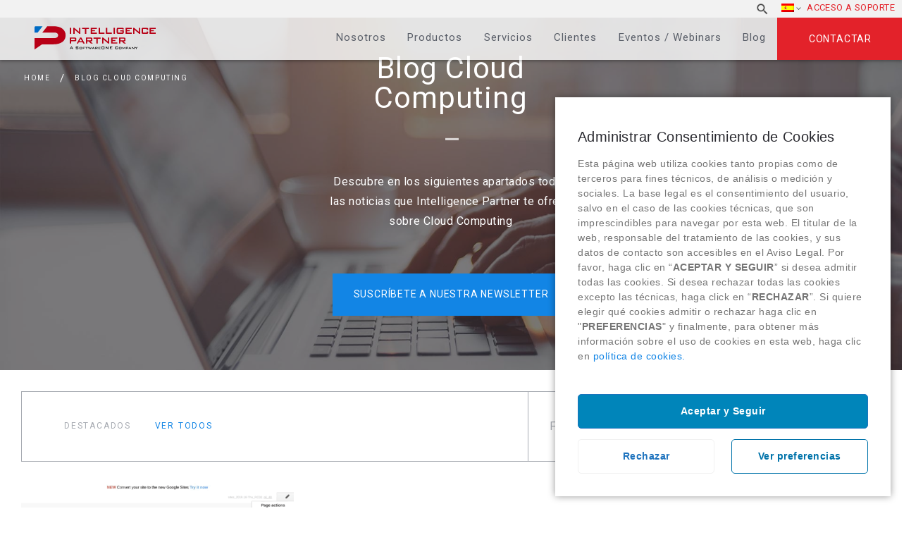

--- FILE ---
content_type: text/html; charset=UTF-8
request_url: https://www.intelligencepartner.com/tag/conversion-automatica/
body_size: 20738
content:

<!DOCTYPE html>
<html lang="es-ES" class="no-js">
	<head>
		<meta charset="UTF-8">
	
		<title>conversión automática archivos - Intelligence Partner : Intelligence Partner</title>

		<link href="https://www.google-analytics.com" rel="dns-prefetch" >
		<link href="https://www.intelligencepartner.com/wp-content/themes/intelligencepartner/humans.txt" rel="author">

        <!-- FAVICONS => http://www.favicon-generator.org/ -->
        <link rel="apple-touch-icon" sizes="57x57" href="https://www.intelligencepartner.com/wp-content/themes/intelligencepartner/img/icons/apple-icon-57x57.png">
		<link rel="apple-touch-icon" sizes="60x60" href="https://www.intelligencepartner.com/wp-content/themes/intelligencepartner/img/icons/apple-icon-60x60.png">
		<link rel="apple-touch-icon" sizes="72x72" href="https://www.intelligencepartner.com/wp-content/themes/intelligencepartner/img/icons/apple-icon-72x72.png">
		<link rel="apple-touch-icon" sizes="76x76" href="https://www.intelligencepartner.com/wp-content/themes/intelligencepartner/img/icons/apple-icon-76x76.png">
		<link rel="apple-touch-icon" sizes="114x114" href="https://www.intelligencepartner.com/wp-content/themes/intelligencepartner/img/icons/apple-icon-114x114.png">
		<link rel="apple-touch-icon" sizes="120x120" href="https://www.intelligencepartner.com/wp-content/themes/intelligencepartner/img/icons/apple-icon-120x120.png">
		<link rel="apple-touch-icon" sizes="144x144" href="https://www.intelligencepartner.com/wp-content/themes/intelligencepartner/img/icons/apple-icon-144x144.png">
		<link rel="apple-touch-icon" sizes="152x152" href="https://www.intelligencepartner.com/wp-content/themes/intelligencepartner/img/icons/apple-icon-152x152.png">
		<link rel="apple-touch-icon" sizes="180x180" href="https://www.intelligencepartner.com/wp-content/themes/intelligencepartner/img/icons/apple-icon-180x180.png">
		<link rel="icon" type="image/png" sizes="192x192"  href="https://www.intelligencepartner.com/wp-content/themes/intelligencepartner/img/icons/android-icon-192x192.png">
		<link rel="icon" type="image/png" sizes="32x32" href="https://www.intelligencepartner.com/wp-content/themes/intelligencepartner/img/icons/favicon-32x32.png">
		<link rel="icon" type="image/png" sizes="96x96" href="https://www.intelligencepartner.com/wp-content/themes/intelligencepartner/img/icons/favicon-96x96.png">
		<link rel="icon" type="image/png" sizes="16x16" href="https://www.intelligencepartner.com/wp-content/themes/intelligencepartner/img/icons/favicon-16x16.png">
		<link rel="manifest" href="https://www.intelligencepartner.com/wp-content/themes/intelligencepartner/img/icons/manifest.json">
		<meta name="msapplication-TileColor" content="#ffffff">
		<meta name="msapplication-TileImage" content="https://www.intelligencepartner.com/wp-content/themes/intelligencepartner/img/icons/ms-icon-144x144.png">
		<!-- Chrome, Firefox OS and Opera -->
		<meta name="theme-color" content="#1285E5">
		<!-- Windows Phone -->
		<meta name="msapplication-navbutton-color" content="#ffffff">
		<!-- iOS Safari -->
		<meta name="apple-mobile-web-app-capable" content="yes">
		<meta name="apple-mobile-web-app-status-bar-style" content="black-translucent">

		<meta http-equiv="X-UA-Compatible" content="IE=edge,chrome=1">
		<meta name="viewport" content="width=device-width, initial-scale=1.0">
		<meta name="description" content="A SoftwareONE Company &#8211; Cloud Consulting Services">

		<!-- jQuery -->
		<!--<script src="//code.jquery.com/jquery-2.1.4.min.js"></script>-->
		
		<!-- Google Tag Manager -->
<script>(function(w,d,s,l,i){w[l]=w[l]||[];w[l].push({'gtm.start':
new Date().getTime(),event:'gtm.js'});var f=d.getElementsByTagName(s)[0],
j=d.createElement(s),dl=l!='dataLayer'?'&l='+l:'';j.async=true;j.src=
'https://www.googletagmanager.com/gtm.js?id='+i+dl;f.parentNode.insertBefore(j,f);
})(window,document,'script','dataLayer','GTM-WLG44BW');</script>
<!-- End Google Tag Manager -->

		<link rel="alternate" hreflang="es" href="https://www.intelligencepartner.com/tag/conversion-automatica/" />

	<!-- This site is optimized with the Yoast SEO Premium plugin v15.4 - https://yoast.com/wordpress/plugins/seo/ -->
	<meta name="robots" content="index, follow, max-snippet:-1, max-image-preview:large, max-video-preview:-1" />
	<link rel="canonical" href="https://www.intelligencepartner.com/tag/conversion-automatica/" />
	<meta property="og:locale" content="es_ES" />
	<meta property="og:type" content="article" />
	<meta property="og:title" content="conversión automática archivos - Intelligence Partner" />
	<meta property="og:url" content="https://www.intelligencepartner.com/tag/conversion-automatica/" />
	<meta property="og:site_name" content="Intelligence Partner" />
	<meta name="twitter:card" content="summary_large_image" />
	<script type="application/ld+json" class="yoast-schema-graph">{"@context":"https://schema.org","@graph":[{"@type":"WebSite","@id":"https://www.intelligencepartner.com/#website","url":"https://www.intelligencepartner.com/","name":"Intelligence Partner","description":"A SoftwareONE Company - Cloud Consulting Services","potentialAction":[{"@type":"SearchAction","target":"https://www.intelligencepartner.com/?s={search_term_string}","query-input":"required name=search_term_string"}],"inLanguage":"es"},{"@type":"CollectionPage","@id":"https://www.intelligencepartner.com/tag/conversion-automatica/#webpage","url":"https://www.intelligencepartner.com/tag/conversion-automatica/","name":"conversi\u00f3n autom\u00e1tica archivos - Intelligence Partner","isPartOf":{"@id":"https://www.intelligencepartner.com/#website"},"inLanguage":"es","potentialAction":[{"@type":"ReadAction","target":["https://www.intelligencepartner.com/tag/conversion-automatica/"]}]}]}</script>
	<!-- / Yoast SEO Premium plugin. -->


<link rel='dns-prefetch' href='//secure.gravatar.com' />
<link rel='dns-prefetch' href='//s.w.org' />
<link rel='dns-prefetch' href='//v0.wordpress.com' />
<link rel='dns-prefetch' href='//c0.wp.com' />
<link rel="alternate" type="application/rss+xml" title="Intelligence Partner &raquo; Etiqueta conversión automática del feed" href="https://www.intelligencepartner.com/tag/conversion-automatica/feed/" />
		<script type="text/javascript">
			window._wpemojiSettings = {"baseUrl":"https:\/\/s.w.org\/images\/core\/emoji\/13.0.0\/72x72\/","ext":".png","svgUrl":"https:\/\/s.w.org\/images\/core\/emoji\/13.0.0\/svg\/","svgExt":".svg","source":{"concatemoji":"https:\/\/www.intelligencepartner.com\/wp-includes\/js\/wp-emoji-release.min.js?ver=5.5.17"}};
			!function(e,a,t){var n,r,o,i=a.createElement("canvas"),p=i.getContext&&i.getContext("2d");function s(e,t){var a=String.fromCharCode;p.clearRect(0,0,i.width,i.height),p.fillText(a.apply(this,e),0,0);e=i.toDataURL();return p.clearRect(0,0,i.width,i.height),p.fillText(a.apply(this,t),0,0),e===i.toDataURL()}function c(e){var t=a.createElement("script");t.src=e,t.defer=t.type="text/javascript",a.getElementsByTagName("head")[0].appendChild(t)}for(o=Array("flag","emoji"),t.supports={everything:!0,everythingExceptFlag:!0},r=0;r<o.length;r++)t.supports[o[r]]=function(e){if(!p||!p.fillText)return!1;switch(p.textBaseline="top",p.font="600 32px Arial",e){case"flag":return s([127987,65039,8205,9895,65039],[127987,65039,8203,9895,65039])?!1:!s([55356,56826,55356,56819],[55356,56826,8203,55356,56819])&&!s([55356,57332,56128,56423,56128,56418,56128,56421,56128,56430,56128,56423,56128,56447],[55356,57332,8203,56128,56423,8203,56128,56418,8203,56128,56421,8203,56128,56430,8203,56128,56423,8203,56128,56447]);case"emoji":return!s([55357,56424,8205,55356,57212],[55357,56424,8203,55356,57212])}return!1}(o[r]),t.supports.everything=t.supports.everything&&t.supports[o[r]],"flag"!==o[r]&&(t.supports.everythingExceptFlag=t.supports.everythingExceptFlag&&t.supports[o[r]]);t.supports.everythingExceptFlag=t.supports.everythingExceptFlag&&!t.supports.flag,t.DOMReady=!1,t.readyCallback=function(){t.DOMReady=!0},t.supports.everything||(n=function(){t.readyCallback()},a.addEventListener?(a.addEventListener("DOMContentLoaded",n,!1),e.addEventListener("load",n,!1)):(e.attachEvent("onload",n),a.attachEvent("onreadystatechange",function(){"complete"===a.readyState&&t.readyCallback()})),(n=t.source||{}).concatemoji?c(n.concatemoji):n.wpemoji&&n.twemoji&&(c(n.twemoji),c(n.wpemoji)))}(window,document,window._wpemojiSettings);
		</script>
		<style type="text/css">
img.wp-smiley,
img.emoji {
	display: inline !important;
	border: none !important;
	box-shadow: none !important;
	height: 1em !important;
	width: 1em !important;
	margin: 0 .07em !important;
	vertical-align: -0.1em !important;
	background: none !important;
	padding: 0 !important;
}
</style>
	<link rel='stylesheet' id='wp-block-library-css'  href='https://c0.wp.com/c/5.5.17/wp-includes/css/dist/block-library/style.min.css' type='text/css' media='all' />
<style id='wp-block-library-inline-css' type='text/css'>
.has-text-align-justify{text-align:justify;}
</style>
<link rel='stylesheet' id='contact-form-7-css'  href='https://www.intelligencepartner.com/wp-content/plugins/contact-form-7/includes/css/styles.css?ver=5.2.2' type='text/css' media='all' />
<link rel='stylesheet' id='wpml-legacy-horizontal-list-0-css'  href='//www.intelligencepartner.com/wp-content/plugins/sitepress-multilingual-cms/templates/language-switchers/legacy-list-horizontal/style.css?ver=1' type='text/css' media='all' />
<link rel='stylesheet' id='wpml-menu-item-0-css'  href='//www.intelligencepartner.com/wp-content/plugins/sitepress-multilingual-cms/templates/language-switchers/menu-item/style.css?ver=1' type='text/css' media='all' />
<link rel='stylesheet' id='bootstrap-css'  href='https://www.intelligencepartner.com/wp-content/themes/intelligencepartner/css/vendors/bootstrap.css?ver=5.5.17' type='text/css' media='all' />
<link rel='stylesheet' id='generales-css'  href='https://www.intelligencepartner.com/wp-content/themes/intelligencepartner/css/main.css?ver=5.5.17' type='text/css' media='all' />
<link rel='stylesheet' id='fontawesome-css'  href='https://www.intelligencepartner.com/wp-content/themes/intelligencepartner/css/vendors/font-awesome.css?ver=5.5.17' type='text/css' media='all' />
<link rel='stylesheet' id='cmplz-cookie-css'  href='https://www.intelligencepartner.com/wp-content/plugins/complianz-gdpr/assets/css/cookieconsent.min.css?ver=4.8.2' type='text/css' media='all' />
<link rel='stylesheet' id='jetpack_css-css'  href='https://c0.wp.com/p/jetpack/8.9.4/css/jetpack.css' type='text/css' media='all' />
<link rel="https://api.w.org/" href="https://www.intelligencepartner.com/wp-json/" /><link rel="alternate" type="application/json" href="https://www.intelligencepartner.com/wp-json/wp/v2/tags/1616" /><meta name="generator" content="WPML ver:4.4.1 stt:1,43,2;" />
<script type="text/javascript">
(function(url){
	if(/(?:Chrome\/26\.0\.1410\.63 Safari\/537\.31|WordfenceTestMonBot)/.test(navigator.userAgent)){ return; }
	var addEvent = function(evt, handler) {
		if (window.addEventListener) {
			document.addEventListener(evt, handler, false);
		} else if (window.attachEvent) {
			document.attachEvent('on' + evt, handler);
		}
	};
	var removeEvent = function(evt, handler) {
		if (window.removeEventListener) {
			document.removeEventListener(evt, handler, false);
		} else if (window.detachEvent) {
			document.detachEvent('on' + evt, handler);
		}
	};
	var evts = 'contextmenu dblclick drag dragend dragenter dragleave dragover dragstart drop keydown keypress keyup mousedown mousemove mouseout mouseover mouseup mousewheel scroll'.split(' ');
	var logHuman = function() {
		if (window.wfLogHumanRan) { return; }
		window.wfLogHumanRan = true;
		var wfscr = document.createElement('script');
		wfscr.type = 'text/javascript';
		wfscr.async = true;
		wfscr.src = url + '&r=' + Math.random();
		(document.getElementsByTagName('head')[0]||document.getElementsByTagName('body')[0]).appendChild(wfscr);
		for (var i = 0; i < evts.length; i++) {
			removeEvent(evts[i], logHuman);
		}
	};
	for (var i = 0; i < evts.length; i++) {
		addEvent(evts[i], logHuman);
	}
})('//www.intelligencepartner.com/?wordfence_lh=1&hid=372B3B43237B803E3FFB220D16D301CE');
</script><style type='text/css'>img#wpstats{display:none}</style>			<style type="text/css">
				/* If html does not have either class, do not show lazy loaded images. */
				html:not( .jetpack-lazy-images-js-enabled ):not( .js ) .jetpack-lazy-image {
					display: none;
				}
			</style>
			<script>
				document.documentElement.classList.add(
					'jetpack-lazy-images-js-enabled'
				);
			</script>
					<style type="text/css" id="wp-custom-css">
				/*
Puedes añadir tu propio CSS aquí.

Haz clic en el icono de ayuda de arriba para averiguar más.
*/
@media only screen and (min-width : 480px) {
.ubicacion{
width: 66px!important;
}
}

body.es {
	display: block;
}

body.es #cn-notice-text span.es {
	display: block;
}			</style>
		
				
		<!-- Analytics -->
		<!-- Global site tag (gtag.js) - Google Analytics -->
		<script type="text/plain" class="cmplz-script" async src="https://www.googletagmanager.com/gtag/js?id=UA-32582322-1"></script>
		<script>
		  window.dataLayer = window.dataLayer || [];
		  function gtag(){dataLayer.push(arguments);}
		  gtag('js', new Date());

		  gtag('config', 'UA-32582322-1');
		</script>

		<!-- Fin del Analytics -->
		<!-- Global site tag (gtag.js) - Google Ads: 1021884988 -->
<script type="text/plain" class="cmplz-script" async src="https://www.googletagmanager.com/gtag/js?id=AW-1021884988"></script>
<script>
  window.dataLayer = window.dataLayer || [];
  function gtag(){dataLayer.push(arguments);}
  gtag('js', new Date());

  gtag('config', 'AW-1021884988');
</script>
		<!-- Fin del Google Ads tracker -->
		<!-- Beacon Tracker Sugar Market -->
<script type="text/javascript">
__sf_config = {
customer_id: 97476,
host: 'email.intelligencepartner.com',
ip_privacy: 0,
subsite: '',

__img_path: "/web-next.gif?"
};

(function() {
var s = function() {
var e, t;
var n = 10;
var r = 0;
e = document.createElement("script");
e.type = "text/javascript";
e.async = true;
e.src = "//" + __sf_config.host + "/js/frs-next.js";
t = document.getElementsByTagName("script")[0];
t.parentNode.insertBefore(e, t);
var i = function() {
if (r < n) {
r++;
if (typeof frt !== "undefined") {
frt(__sf_config);
} else {
setTimeout(function() { i(); }, 500);
}
}
};
i();
};
if (window.attachEvent) {
window.attachEvent("onload", s);
} else {
window.addEventListener("load", s, false);
}
})();
</script>
<!-- Fin Beacon Tracker Sugar Market -->

		<META HTTP-EQUIV="Content-type" CONTENT="text/html; charset=UTF-8">
<script src="https://www.google.com/recaptcha/api.js"></script>
<script>
 function timestamp() { var response = document.getElementById("g-recaptcha-response"); if (response == null || response.value.trim() == "") {var elems = JSON.parse(document.getElementsByName("captcha_settings")[0].value);elems["ts"] = JSON.stringify(new Date().getTime());document.getElementsByName("captcha_settings")[0].value = JSON.stringify(elems); } } setInterval(timestamp, 500);
</script>
	</head>
	<body data-cmplz=1 class="archive tag tag-conversion-automatica tag-1616 post-vista-previa-herramienta-conversion-automatica-google-sites blog-ip es">
		<!-- Google Tag Manager (noscript) -->
<noscript><iframe src="https://www.googletagmanager.com/ns.html?id=GTM-WLG44BW"
height="0" width="0" style="display:none;visibility:hidden"></iframe></noscript>
<!-- End Google Tag Manager (noscript) -->

		<!-- Botón hamburguesa Menú Lateral -->
		<!--<a href="#toggle-canvas" class="toggle-canvas"><div class="hamburguesa"></div></a>-->
		<!-- Fin del Botón hamburguesa Menú Lateral -->

		<!-- Top (Capa que engloba todo el contenido) -->
		<div id="top">
			<!-- Header -->
			<header role="banner" class="site-header">
				<div class="hamburguesa">
					<img src="https://www.intelligencepartner.com/wp-content/themes/intelligencepartner/img/intelligence-partner_icono_hamburguesa.svg" alt="icono de menú">
				</div>
				<a class="contactar" href="https://www.intelligencepartner.com/contacto/">
					Contactar				</a>
				<div class="site-header__superior">
					<div>
						<nav class="nav movil" role="navigation">
							<div class="menu-menu-principal-es-container"><ul id="menu-menu-principal-es" class="menu"><li id="menu-item-52" class="menu-item menu-item-type-post_type menu-item-object-page menu-item-52"><a href="https://www.intelligencepartner.com/nosotros/">Nosotros</a></li>
<li id="menu-item-51" class="menu-item menu-item-type-post_type menu-item-object-page menu-item-has-children menu-item-51"><a href="https://www.intelligencepartner.com/productos-cloud-computing/">Productos</a>
<ul class="sub-menu">
	<li id="menu-item-92" class="menu-item menu-item-type-post_type menu-item-object-page menu-item-has-children menu-item-92"><a href="https://www.intelligencepartner.com/productos-cloud-computing/">Productos</a>
	<ul class="sub-menu">
		<li id="menu-item-82" class="menu-item menu-item-type-post_type menu-item-object-page menu-item-has-children menu-item-82"><a href="https://www.intelligencepartner.com/google-workspace-partner/">Google Workspace</a>
		<ul class="sub-menu">
			<li id="menu-item-785" class="menu-item menu-item-type-post_type menu-item-object-page menu-item-785"><a href="https://www.intelligencepartner.com/productos-g-suite-2/">Google Workspace</a></li>
			<li id="menu-item-38657" class="menu-item menu-item-type-post_type menu-item-object-page menu-item-38657"><a href="https://www.intelligencepartner.com/hangouts-meet/">Google Meet</a></li>
			<li id="menu-item-46789" class="menu-item menu-item-type-post_type menu-item-object-page menu-item-46789"><a href="https://www.intelligencepartner.com/chrome-enterprise/">Chrome Enterprise</a></li>
			<li id="menu-item-38193" class="menu-item menu-item-type-post_type menu-item-object-page menu-item-38193"><a href="https://www.intelligencepartner.com/google-voice/">Google Voice</a></li>
			<li id="menu-item-33804" class="menu-item menu-item-type-post_type menu-item-object-page menu-item-33804"><a href="https://www.intelligencepartner.com/jamboard-de-google/">Jamboard</a></li>
			<li id="menu-item-31468" class="menu-item menu-item-type-post_type menu-item-object-page menu-item-31468"><a href="https://www.intelligencepartner.com/jumpcloud/">JumpCloud</a></li>
			<li id="menu-item-789" class="menu-item menu-item-type-post_type menu-item-object-page menu-item-789"><a href="https://www.intelligencepartner.com/cloudlock/">Cloudlock</a></li>
			<li id="menu-item-788" class="menu-item menu-item-type-post_type menu-item-object-page menu-item-788"><a href="https://www.intelligencepartner.com/smartsheet-software-gestion-proyectos/">Smartsheet</a></li>
		</ul>
</li>
		<li id="menu-item-40938" class="menu-item menu-item-type-post_type menu-item-object-page menu-item-has-children menu-item-40938"><a href="https://www.intelligencepartner.com/lumapps-intranet/">LumApps</a>
		<ul class="sub-menu">
			<li id="menu-item-42364" class="menu-item menu-item-type-post_type menu-item-object-page menu-item-42364"><a href="https://www.intelligencepartner.com/lumapps-la-intranet-social-colaborativa/">LumApps, la intranet social colaborativa</a></li>
		</ul>
</li>
		<li id="menu-item-25213" class="menu-item menu-item-type-post_type menu-item-object-page menu-item-25213"><a href="https://www.intelligencepartner.com/geolocalizacion-google-maps/">Google Maps Platform</a></li>
		<li id="menu-item-81" class="menu-item menu-item-type-post_type menu-item-object-page menu-item-has-children menu-item-81"><a href="https://www.intelligencepartner.com/field-service-management/">Field Service Management</a>
		<ul class="sub-menu">
			<li id="menu-item-794" class="menu-item menu-item-type-custom menu-item-object-custom menu-item-794"><a target="_blank" rel="noopener noreferrer" href="https://task4work.com/">Task4Work</a></li>
		</ul>
</li>
		<li id="menu-item-80" class="menu-item menu-item-type-post_type menu-item-object-page menu-item-has-children menu-item-80"><a href="https://www.intelligencepartner.com/soluciones-crm/">CRM</a>
		<ul class="sub-menu">
			<li id="menu-item-795" class="menu-item menu-item-type-post_type menu-item-object-page menu-item-795"><a href="https://www.intelligencepartner.com/sugarcrm-software/">SugarCRM</a></li>
			<li id="menu-item-796" class="menu-item menu-item-type-post_type menu-item-object-page menu-item-796"><a href="https://www.intelligencepartner.com/salesforce-crm-software/">Salesforce</a></li>
		</ul>
</li>
		<li id="menu-item-79" class="menu-item menu-item-type-post_type menu-item-object-page menu-item-has-children menu-item-79"><a href="https://www.intelligencepartner.com/herramientas-bi/">Business Intelligence y Machine Learning</a>
		<ul class="sub-menu">
			<li id="menu-item-798" class="menu-item menu-item-type-post_type menu-item-object-page menu-item-798"><a href="https://www.intelligencepartner.com/google-bigquery/">Google BigQuery</a></li>
			<li id="menu-item-37458" class="menu-item menu-item-type-post_type menu-item-object-page menu-item-37458"><a href="https://www.intelligencepartner.com/google-machine-learning/">Machine Learning</a></li>
			<li id="menu-item-797" class="menu-item menu-item-type-post_type menu-item-object-page menu-item-797"><a href="https://www.intelligencepartner.com/tableau-software/">Tableau</a></li>
			<li id="menu-item-41608" class="menu-item menu-item-type-post_type menu-item-object-page menu-item-41608"><a href="https://www.intelligencepartner.com/looker-analitica-avanzada/">Looker</a></li>
			<li id="menu-item-799" class="menu-item menu-item-type-post_type menu-item-object-page menu-item-799"><a href="https://www.intelligencepartner.com/talend/">Talend</a></li>
		</ul>
</li>
		<li id="menu-item-83" class="menu-item menu-item-type-post_type menu-item-object-page menu-item-has-children menu-item-83"><a href="https://www.intelligencepartner.com/productos-google-cloud-platform/">Google Cloud Platform</a>
		<ul class="sub-menu">
			<li id="menu-item-800" class="menu-item menu-item-type-post_type menu-item-object-page menu-item-800"><a href="https://www.intelligencepartner.com/google-engine/">Computación</a></li>
			<li id="menu-item-801" class="menu-item menu-item-type-post_type menu-item-object-page menu-item-801"><a href="https://www.intelligencepartner.com/almacenamiento-nube/">Almacenamiento nube</a></li>
			<li id="menu-item-802" class="menu-item menu-item-type-post_type menu-item-object-page menu-item-802"><a href="https://www.intelligencepartner.com/google-big-data-software/">Big Data</a></li>
			<li id="menu-item-803" class="menu-item menu-item-type-post_type menu-item-object-page menu-item-803"><a href="https://www.intelligencepartner.com/google-machine-learning/">Machine Learning</a></li>
			<li id="menu-item-44077" class="menu-item menu-item-type-post_type menu-item-object-page menu-item-44077"><a href="https://www.intelligencepartner.com/looker-analitica-avanzada/">Analítica de Datos &#8211; Looker</a></li>
		</ul>
</li>
		<li id="menu-item-41306" class="menu-item menu-item-type-post_type menu-item-object-page menu-item-has-children menu-item-41306"><a href="https://www.intelligencepartner.com/videoconferencias/">Videoconferencias</a>
		<ul class="sub-menu">
			<li id="menu-item-41308" class="menu-item menu-item-type-post_type menu-item-object-page menu-item-41308"><a href="https://www.intelligencepartner.com/logitech/">Logitech</a></li>
			<li id="menu-item-41305" class="menu-item menu-item-type-post_type menu-item-object-page menu-item-41305"><a href="https://www.intelligencepartner.com/asus/">Asus</a></li>
			<li id="menu-item-41307" class="menu-item menu-item-type-post_type menu-item-object-page menu-item-41307"><a href="https://www.intelligencepartner.com/acer/">Acer</a></li>
		</ul>
</li>
	</ul>
</li>
</ul>
</li>
<li id="menu-item-42" class="menu-item menu-item-type-post_type menu-item-object-page menu-item-has-children menu-item-42"><a href="https://www.intelligencepartner.com/servicios/">Servicios</a>
<ul class="sub-menu">
	<li id="menu-item-91" class="menu-item menu-item-type-post_type menu-item-object-page menu-item-has-children menu-item-91"><a href="https://www.intelligencepartner.com/servicios/">Servicios</a>
	<ul class="sub-menu">
		<li id="menu-item-50" class="menu-item menu-item-type-post_type menu-item-object-page menu-item-has-children menu-item-50"><a href="https://www.intelligencepartner.com/transformacion-digital-empresas-g-suite/">Transformación Digital con Google Workspace</a>
		<ul class="sub-menu">
			<li id="menu-item-804" class="menu-item menu-item-type-post_type menu-item-object-page menu-item-804"><a href="https://www.intelligencepartner.com/workshop-transformacion-digital-g-suite/">Workshop de transformación</a></li>
			<li id="menu-item-805" class="menu-item menu-item-type-post_type menu-item-object-page menu-item-805"><a href="https://www.intelligencepartner.com/gestion-cambio-g-suite/">Gestión del cambio</a></li>
			<li id="menu-item-806" class="menu-item menu-item-type-post_type menu-item-object-page menu-item-806"><a href="https://www.intelligencepartner.com/aplicaciones-cloud-g-suite/">Aplicaciones Cloud a medida</a></li>
			<li id="menu-item-807" class="menu-item menu-item-type-post_type menu-item-object-page menu-item-807"><a href="https://www.intelligencepartner.com/migracion-correo-g-suite/">Migración e implantación de Google Workspace</a></li>
			<li id="menu-item-808" class="menu-item menu-item-type-post_type menu-item-object-page menu-item-808"><a href="https://www.intelligencepartner.com/soporte-tecnico-google/">Soporte técnico de Google Workspace</a></li>
			<li id="menu-item-809" class="menu-item menu-item-type-post_type menu-item-object-page menu-item-809"><a href="https://www.intelligencepartner.com/gestion-documental-workflows/">Gestión documental y workflows</a></li>
			<li id="menu-item-810" class="menu-item menu-item-type-post_type menu-item-object-page menu-item-810"><a href="https://www.intelligencepartner.com/gestion-proyectos-g-suite/">Gestión de proyectos y procesos</a></li>
			<li id="menu-item-811" class="menu-item menu-item-type-post_type menu-item-object-page menu-item-811"><a href="https://www.intelligencepartner.com/seguridad-nube-g-suite/">Workshop de seguridad</a></li>
		</ul>
</li>
		<li id="menu-item-49" class="menu-item menu-item-type-post_type menu-item-object-page menu-item-has-children menu-item-49"><a href="https://www.intelligencepartner.com/servicios-google-maps-platform/">Servicios Google Maps Platform</a>
		<ul class="sub-menu">
			<li id="menu-item-813" class="menu-item menu-item-type-post_type menu-item-object-page menu-item-813"><a href="https://www.intelligencepartner.com/desarrollo-google-maps/">Implementación y desarrollo</a></li>
			<li id="menu-item-814" class="menu-item menu-item-type-post_type menu-item-object-page menu-item-814"><a href="https://www.intelligencepartner.com/proyectos-google-maps/">Proyectos Geolocalización Google Maps Platform a medida</a></li>
			<li id="menu-item-815" class="menu-item menu-item-type-post_type menu-item-object-page menu-item-815"><a href="https://www.intelligencepartner.com/soporte-tecnico-google-maps/">Soporte técnico de Google Maps Platform</a></li>
		</ul>
</li>
		<li id="menu-item-25215" class="menu-item menu-item-type-post_type menu-item-object-page menu-item-25215"><a href="https://www.intelligencepartner.com/field-service/">Field Service Management</a></li>
		<li id="menu-item-47" class="menu-item menu-item-type-post_type menu-item-object-page menu-item-has-children menu-item-47"><a href="https://www.intelligencepartner.com/servicios-crm/">CRM</a>
		<ul class="sub-menu">
			<li id="menu-item-817" class="menu-item menu-item-type-post_type menu-item-object-page menu-item-817"><a href="https://www.intelligencepartner.com/crm-gestion-comercial/">Gestión Comercial</a></li>
			<li id="menu-item-818" class="menu-item menu-item-type-post_type menu-item-object-page menu-item-818"><a href="https://www.intelligencepartner.com/crm-marketing/">Marketing</a></li>
			<li id="menu-item-819" class="menu-item menu-item-type-post_type menu-item-object-page menu-item-819"><a href="https://www.intelligencepartner.com/crm-atencion-cliente/">Atención al Cliente</a></li>
			<li id="menu-item-820" class="menu-item menu-item-type-post_type menu-item-object-page menu-item-820"><a href="https://www.intelligencepartner.com/aplicaciones-a-medida-crm/">Aplicaciones a medida</a></li>
		</ul>
</li>
		<li id="menu-item-46" class="menu-item menu-item-type-post_type menu-item-object-page menu-item-has-children menu-item-46"><a href="https://www.intelligencepartner.com/servicios-business-intelligence/">Business Intelligence y Machine Learning</a>
		<ul class="sub-menu">
			<li id="menu-item-822" class="menu-item menu-item-type-post_type menu-item-object-page menu-item-822"><a href="https://www.intelligencepartner.com/daas-data-service/">Data as a Service (DaaS)</a></li>
			<li id="menu-item-823" class="menu-item menu-item-type-post_type menu-item-object-page menu-item-823"><a href="https://www.intelligencepartner.com/tableau-quick-start/">Tableau – Quick Start</a></li>
			<li id="menu-item-30612" class="menu-item menu-item-type-post_type menu-item-object-page menu-item-30612"><a href="https://www.intelligencepartner.com/taller-innovacion-machine-learning-big-data/">Innovation Lab de Machine Learning</a></li>
		</ul>
</li>
		<li id="menu-item-45" class="menu-item menu-item-type-post_type menu-item-object-page menu-item-has-children menu-item-45"><a href="https://www.intelligencepartner.com/google-cloud-platform-services/">Google Cloud Platform</a>
		<ul class="sub-menu">
			<li id="menu-item-824" class="menu-item menu-item-type-post_type menu-item-object-page menu-item-824"><a href="https://www.intelligencepartner.com/aplicaciones-web-google-cloud/">Aplicaciones web</a></li>
			<li id="menu-item-825" class="menu-item menu-item-type-post_type menu-item-object-page menu-item-825"><a href="https://www.intelligencepartner.com/desarrollo-aplicaciones-moviles-google-cloud/">Aplicaciones móviles</a></li>
			<li id="menu-item-826" class="menu-item menu-item-type-post_type menu-item-object-page menu-item-826"><a href="https://www.intelligencepartner.com/migracion-aplicaciones-nube-google-cloud/">Migración de aplicaciones a la nube</a></li>
			<li id="menu-item-827" class="menu-item menu-item-type-post_type menu-item-object-page menu-item-827"><a href="https://www.intelligencepartner.com/almacenamiento-nube-google-cloud/">Almacenamiento en la nube</a></li>
			<li id="menu-item-30675" class="menu-item menu-item-type-post_type menu-item-object-page menu-item-30675"><a href="https://www.intelligencepartner.com/taller-innovacion-machine-learning-google-cloud/">Innovation Lab de Machine Learning</a></li>
			<li id="menu-item-33675" class="menu-item menu-item-type-post_type menu-item-object-page menu-item-33675"><a href="https://www.intelligencepartner.com/administracion-servicios-nube/">Administración de servicios en la nube</a></li>
			<li id="menu-item-33694" class="menu-item menu-item-type-post_type menu-item-object-page menu-item-33694"><a href="https://www.intelligencepartner.com/soporte-tecnico-google-cloud-platform/">Soporte técnico de Google Cloud Platform</a></li>
		</ul>
</li>
		<li id="menu-item-25214" class="menu-item menu-item-type-post_type menu-item-object-page menu-item-25214"><a href="https://www.intelligencepartner.com/soporte-tecnico-administracion/">Soporte técnico y administración</a></li>
		<li id="menu-item-43" class="menu-item menu-item-type-post_type menu-item-object-page menu-item-has-children menu-item-43"><a href="https://www.intelligencepartner.com/formacion-empresas/">Formación</a>
		<ul class="sub-menu">
			<li id="menu-item-831" class="menu-item menu-item-type-post_type menu-item-object-page menu-item-831"><a href="https://www.intelligencepartner.com/formacion-g-suite/">Google Workspace</a></li>
			<li id="menu-item-832" class="menu-item menu-item-type-post_type menu-item-object-page menu-item-832"><a href="https://www.intelligencepartner.com/formacion-google-cloud/">Google Cloud Platform</a></li>
			<li id="menu-item-829" class="menu-item menu-item-type-post_type menu-item-object-page menu-item-829"><a href="https://www.intelligencepartner.com/formacion-sugarcrm-training/">SugarCRM</a></li>
			<li id="menu-item-833" class="menu-item menu-item-type-post_type menu-item-object-page menu-item-833"><a href="https://www.intelligencepartner.com/formacion-salesforce/">Salesforce</a></li>
			<li id="menu-item-834" class="menu-item menu-item-type-post_type menu-item-object-page menu-item-834"><a href="https://www.intelligencepartner.com/formacion-google-maps/">Google Maps Platform</a></li>
			<li id="menu-item-830" class="menu-item menu-item-type-post_type menu-item-object-page menu-item-830"><a href="https://www.intelligencepartner.com/formacion-tableau/">Tableau</a></li>
		</ul>
</li>
	</ul>
</li>
</ul>
</li>
<li id="menu-item-41" class="menu-item menu-item-type-post_type menu-item-object-page menu-item-41"><a href="https://www.intelligencepartner.com/clientes/">Clientes</a></li>
<li id="menu-item-864" class="menu-item menu-item-type-custom menu-item-object-custom menu-item-864"><a href="/agenda/">Eventos / Webinars</a></li>
<li id="menu-item-53" class="menu-item menu-item-type-post_type menu-item-object-page current_page_parent menu-item-53"><a href="https://www.intelligencepartner.com/blog/">Blog</a></li>
<li id="menu-item-40" class="menu-item menu-item-type-post_type menu-item-object-page menu-item-40"><a href="https://www.intelligencepartner.com/contacto/">Contactar</a></li>
</ul></div>						</nav><!-- Fin del Menu principal -->
						<div class="links">
							<form role="search" method="get" id="searchform" class="searchform" action="https://www.intelligencepartner.com/">
								<div>
									<label class="screen-reader-text" for="s">Search for:</label>
									<input type="text" value="" name="s" id="s" placeholder="Buscar" />
									<input type="submit" id="searchsubmit" value="Buscar" />
								</div>
							</form>
							<div class="idiomas">
								<!--<a href="http://www.intelligencepartner.com/pt-br/">
									<img src="/img/br.png" alt="pt-br" width="18">
								</a>-->
								<div class="menu-idiomas-container"><ul id="menu-idiomas" class="menu"><li id="menu-item-wpml-ls-1152-es" class="menu-item wpml-ls-slot-1152 wpml-ls-item wpml-ls-item-es wpml-ls-current-language wpml-ls-menu-item wpml-ls-first-item menu-item-type-wpml_ls_menu_item menu-item-object-wpml_ls_menu_item menu-item-has-children menu-item-wpml-ls-1152-es"><a href="https://www.intelligencepartner.com/tag/conversion-automatica/"><img class="wpml-ls-flag" src="https://www.intelligencepartner.com/wp-content/plugins/sitepress-multilingual-cms/res/flags/es.png" alt="Español"></a>
<ul class="sub-menu">
	<li id="menu-item-wpml-ls-1152-en" class="menu-item wpml-ls-slot-1152 wpml-ls-item wpml-ls-item-en wpml-ls-menu-item menu-item-type-wpml_ls_menu_item menu-item-object-wpml_ls_menu_item menu-item-wpml-ls-1152-en"><a href="https://www.intelligencepartner.com/en/"><img class="wpml-ls-flag" src="https://www.intelligencepartner.com/wp-content/plugins/sitepress-multilingual-cms/res/flags/en.png" alt="Inglés"></a></li>
	<li id="menu-item-wpml-ls-1152-pt-br" class="menu-item wpml-ls-slot-1152 wpml-ls-item wpml-ls-item-pt-br wpml-ls-menu-item wpml-ls-last-item menu-item-type-wpml_ls_menu_item menu-item-object-wpml_ls_menu_item menu-item-wpml-ls-1152-pt-br"><a href="https://www.intelligencepartner.com/pt-br/"><img class="wpml-ls-flag" src="https://www.intelligencepartner.com/wp-content/plugins/sitepress-multilingual-cms/res/flags/pt-br.png" alt="Portugués, Brasil"></a></li>
</ul>
</li>
</ul></div>							</div>
							<div class="soporte">
								Acceso a soporte							</div>
						</div>
					</div>
				</div>
				<div class="site-header__inferior">
					<!-- Logo de la web -->
					<div class="logo" style="max-width:200px;top:0px;">
						<a href="https://www.intelligencepartner.com/">
							<img src="https://www.intelligencepartner.com/wp-content/themes/intelligencepartner/img/intelligencepartner_logo.svg" alt="Logo Intelligence Partner" width="200" height="40">
							

						</a>
					</div><!-- Fin del logo de la web -->
					<!-- Menu principal -->
					<nav class="nav" role="navigation">
						<div class="menu-menu-principal-es-container"><ul id="menu-menu-principal-es-1" class="menu"><li class="menu-item menu-item-type-post_type menu-item-object-page menu-item-52"><a href="https://www.intelligencepartner.com/nosotros/">Nosotros</a></li>
<li class="menu-item menu-item-type-post_type menu-item-object-page menu-item-has-children menu-item-51"><a href="https://www.intelligencepartner.com/productos-cloud-computing/">Productos</a>
<ul class="sub-menu">
	<li class="menu-item menu-item-type-post_type menu-item-object-page menu-item-has-children menu-item-92"><a href="https://www.intelligencepartner.com/productos-cloud-computing/">Productos</a>
	<ul class="sub-menu">
		<li class="menu-item menu-item-type-post_type menu-item-object-page menu-item-has-children menu-item-82"><a href="https://www.intelligencepartner.com/google-workspace-partner/">Google Workspace</a>
		<ul class="sub-menu">
			<li class="menu-item menu-item-type-post_type menu-item-object-page menu-item-785"><a href="https://www.intelligencepartner.com/productos-g-suite-2/">Google Workspace</a></li>
			<li class="menu-item menu-item-type-post_type menu-item-object-page menu-item-38657"><a href="https://www.intelligencepartner.com/hangouts-meet/">Google Meet</a></li>
			<li class="menu-item menu-item-type-post_type menu-item-object-page menu-item-46789"><a href="https://www.intelligencepartner.com/chrome-enterprise/">Chrome Enterprise</a></li>
			<li class="menu-item menu-item-type-post_type menu-item-object-page menu-item-38193"><a href="https://www.intelligencepartner.com/google-voice/">Google Voice</a></li>
			<li class="menu-item menu-item-type-post_type menu-item-object-page menu-item-33804"><a href="https://www.intelligencepartner.com/jamboard-de-google/">Jamboard</a></li>
			<li class="menu-item menu-item-type-post_type menu-item-object-page menu-item-31468"><a href="https://www.intelligencepartner.com/jumpcloud/">JumpCloud</a></li>
			<li class="menu-item menu-item-type-post_type menu-item-object-page menu-item-789"><a href="https://www.intelligencepartner.com/cloudlock/">Cloudlock</a></li>
			<li class="menu-item menu-item-type-post_type menu-item-object-page menu-item-788"><a href="https://www.intelligencepartner.com/smartsheet-software-gestion-proyectos/">Smartsheet</a></li>
		</ul>
</li>
		<li class="menu-item menu-item-type-post_type menu-item-object-page menu-item-has-children menu-item-40938"><a href="https://www.intelligencepartner.com/lumapps-intranet/">LumApps</a>
		<ul class="sub-menu">
			<li class="menu-item menu-item-type-post_type menu-item-object-page menu-item-42364"><a href="https://www.intelligencepartner.com/lumapps-la-intranet-social-colaborativa/">LumApps, la intranet social colaborativa</a></li>
		</ul>
</li>
		<li class="menu-item menu-item-type-post_type menu-item-object-page menu-item-25213"><a href="https://www.intelligencepartner.com/geolocalizacion-google-maps/">Google Maps Platform</a></li>
		<li class="menu-item menu-item-type-post_type menu-item-object-page menu-item-has-children menu-item-81"><a href="https://www.intelligencepartner.com/field-service-management/">Field Service Management</a>
		<ul class="sub-menu">
			<li class="menu-item menu-item-type-custom menu-item-object-custom menu-item-794"><a target="_blank" rel="noopener noreferrer" href="https://task4work.com/">Task4Work</a></li>
		</ul>
</li>
		<li class="menu-item menu-item-type-post_type menu-item-object-page menu-item-has-children menu-item-80"><a href="https://www.intelligencepartner.com/soluciones-crm/">CRM</a>
		<ul class="sub-menu">
			<li class="menu-item menu-item-type-post_type menu-item-object-page menu-item-795"><a href="https://www.intelligencepartner.com/sugarcrm-software/">SugarCRM</a></li>
			<li class="menu-item menu-item-type-post_type menu-item-object-page menu-item-796"><a href="https://www.intelligencepartner.com/salesforce-crm-software/">Salesforce</a></li>
		</ul>
</li>
		<li class="menu-item menu-item-type-post_type menu-item-object-page menu-item-has-children menu-item-79"><a href="https://www.intelligencepartner.com/herramientas-bi/">Business Intelligence y Machine Learning</a>
		<ul class="sub-menu">
			<li class="menu-item menu-item-type-post_type menu-item-object-page menu-item-798"><a href="https://www.intelligencepartner.com/google-bigquery/">Google BigQuery</a></li>
			<li class="menu-item menu-item-type-post_type menu-item-object-page menu-item-37458"><a href="https://www.intelligencepartner.com/google-machine-learning/">Machine Learning</a></li>
			<li class="menu-item menu-item-type-post_type menu-item-object-page menu-item-797"><a href="https://www.intelligencepartner.com/tableau-software/">Tableau</a></li>
			<li class="menu-item menu-item-type-post_type menu-item-object-page menu-item-41608"><a href="https://www.intelligencepartner.com/looker-analitica-avanzada/">Looker</a></li>
			<li class="menu-item menu-item-type-post_type menu-item-object-page menu-item-799"><a href="https://www.intelligencepartner.com/talend/">Talend</a></li>
		</ul>
</li>
		<li class="menu-item menu-item-type-post_type menu-item-object-page menu-item-has-children menu-item-83"><a href="https://www.intelligencepartner.com/productos-google-cloud-platform/">Google Cloud Platform</a>
		<ul class="sub-menu">
			<li class="menu-item menu-item-type-post_type menu-item-object-page menu-item-800"><a href="https://www.intelligencepartner.com/google-engine/">Computación</a></li>
			<li class="menu-item menu-item-type-post_type menu-item-object-page menu-item-801"><a href="https://www.intelligencepartner.com/almacenamiento-nube/">Almacenamiento nube</a></li>
			<li class="menu-item menu-item-type-post_type menu-item-object-page menu-item-802"><a href="https://www.intelligencepartner.com/google-big-data-software/">Big Data</a></li>
			<li class="menu-item menu-item-type-post_type menu-item-object-page menu-item-803"><a href="https://www.intelligencepartner.com/google-machine-learning/">Machine Learning</a></li>
			<li class="menu-item menu-item-type-post_type menu-item-object-page menu-item-44077"><a href="https://www.intelligencepartner.com/looker-analitica-avanzada/">Analítica de Datos &#8211; Looker</a></li>
		</ul>
</li>
		<li class="menu-item menu-item-type-post_type menu-item-object-page menu-item-has-children menu-item-41306"><a href="https://www.intelligencepartner.com/videoconferencias/">Videoconferencias</a>
		<ul class="sub-menu">
			<li class="menu-item menu-item-type-post_type menu-item-object-page menu-item-41308"><a href="https://www.intelligencepartner.com/logitech/">Logitech</a></li>
			<li class="menu-item menu-item-type-post_type menu-item-object-page menu-item-41305"><a href="https://www.intelligencepartner.com/asus/">Asus</a></li>
			<li class="menu-item menu-item-type-post_type menu-item-object-page menu-item-41307"><a href="https://www.intelligencepartner.com/acer/">Acer</a></li>
		</ul>
</li>
	</ul>
</li>
</ul>
</li>
<li class="menu-item menu-item-type-post_type menu-item-object-page menu-item-has-children menu-item-42"><a href="https://www.intelligencepartner.com/servicios/">Servicios</a>
<ul class="sub-menu">
	<li class="menu-item menu-item-type-post_type menu-item-object-page menu-item-has-children menu-item-91"><a href="https://www.intelligencepartner.com/servicios/">Servicios</a>
	<ul class="sub-menu">
		<li class="menu-item menu-item-type-post_type menu-item-object-page menu-item-has-children menu-item-50"><a href="https://www.intelligencepartner.com/transformacion-digital-empresas-g-suite/">Transformación Digital con Google Workspace</a>
		<ul class="sub-menu">
			<li class="menu-item menu-item-type-post_type menu-item-object-page menu-item-804"><a href="https://www.intelligencepartner.com/workshop-transformacion-digital-g-suite/">Workshop de transformación</a></li>
			<li class="menu-item menu-item-type-post_type menu-item-object-page menu-item-805"><a href="https://www.intelligencepartner.com/gestion-cambio-g-suite/">Gestión del cambio</a></li>
			<li class="menu-item menu-item-type-post_type menu-item-object-page menu-item-806"><a href="https://www.intelligencepartner.com/aplicaciones-cloud-g-suite/">Aplicaciones Cloud a medida</a></li>
			<li class="menu-item menu-item-type-post_type menu-item-object-page menu-item-807"><a href="https://www.intelligencepartner.com/migracion-correo-g-suite/">Migración e implantación de Google Workspace</a></li>
			<li class="menu-item menu-item-type-post_type menu-item-object-page menu-item-808"><a href="https://www.intelligencepartner.com/soporte-tecnico-google/">Soporte técnico de Google Workspace</a></li>
			<li class="menu-item menu-item-type-post_type menu-item-object-page menu-item-809"><a href="https://www.intelligencepartner.com/gestion-documental-workflows/">Gestión documental y workflows</a></li>
			<li class="menu-item menu-item-type-post_type menu-item-object-page menu-item-810"><a href="https://www.intelligencepartner.com/gestion-proyectos-g-suite/">Gestión de proyectos y procesos</a></li>
			<li class="menu-item menu-item-type-post_type menu-item-object-page menu-item-811"><a href="https://www.intelligencepartner.com/seguridad-nube-g-suite/">Workshop de seguridad</a></li>
		</ul>
</li>
		<li class="menu-item menu-item-type-post_type menu-item-object-page menu-item-has-children menu-item-49"><a href="https://www.intelligencepartner.com/servicios-google-maps-platform/">Servicios Google Maps Platform</a>
		<ul class="sub-menu">
			<li class="menu-item menu-item-type-post_type menu-item-object-page menu-item-813"><a href="https://www.intelligencepartner.com/desarrollo-google-maps/">Implementación y desarrollo</a></li>
			<li class="menu-item menu-item-type-post_type menu-item-object-page menu-item-814"><a href="https://www.intelligencepartner.com/proyectos-google-maps/">Proyectos Geolocalización Google Maps Platform a medida</a></li>
			<li class="menu-item menu-item-type-post_type menu-item-object-page menu-item-815"><a href="https://www.intelligencepartner.com/soporte-tecnico-google-maps/">Soporte técnico de Google Maps Platform</a></li>
		</ul>
</li>
		<li class="menu-item menu-item-type-post_type menu-item-object-page menu-item-25215"><a href="https://www.intelligencepartner.com/field-service/">Field Service Management</a></li>
		<li class="menu-item menu-item-type-post_type menu-item-object-page menu-item-has-children menu-item-47"><a href="https://www.intelligencepartner.com/servicios-crm/">CRM</a>
		<ul class="sub-menu">
			<li class="menu-item menu-item-type-post_type menu-item-object-page menu-item-817"><a href="https://www.intelligencepartner.com/crm-gestion-comercial/">Gestión Comercial</a></li>
			<li class="menu-item menu-item-type-post_type menu-item-object-page menu-item-818"><a href="https://www.intelligencepartner.com/crm-marketing/">Marketing</a></li>
			<li class="menu-item menu-item-type-post_type menu-item-object-page menu-item-819"><a href="https://www.intelligencepartner.com/crm-atencion-cliente/">Atención al Cliente</a></li>
			<li class="menu-item menu-item-type-post_type menu-item-object-page menu-item-820"><a href="https://www.intelligencepartner.com/aplicaciones-a-medida-crm/">Aplicaciones a medida</a></li>
		</ul>
</li>
		<li class="menu-item menu-item-type-post_type menu-item-object-page menu-item-has-children menu-item-46"><a href="https://www.intelligencepartner.com/servicios-business-intelligence/">Business Intelligence y Machine Learning</a>
		<ul class="sub-menu">
			<li class="menu-item menu-item-type-post_type menu-item-object-page menu-item-822"><a href="https://www.intelligencepartner.com/daas-data-service/">Data as a Service (DaaS)</a></li>
			<li class="menu-item menu-item-type-post_type menu-item-object-page menu-item-823"><a href="https://www.intelligencepartner.com/tableau-quick-start/">Tableau – Quick Start</a></li>
			<li class="menu-item menu-item-type-post_type menu-item-object-page menu-item-30612"><a href="https://www.intelligencepartner.com/taller-innovacion-machine-learning-big-data/">Innovation Lab de Machine Learning</a></li>
		</ul>
</li>
		<li class="menu-item menu-item-type-post_type menu-item-object-page menu-item-has-children menu-item-45"><a href="https://www.intelligencepartner.com/google-cloud-platform-services/">Google Cloud Platform</a>
		<ul class="sub-menu">
			<li class="menu-item menu-item-type-post_type menu-item-object-page menu-item-824"><a href="https://www.intelligencepartner.com/aplicaciones-web-google-cloud/">Aplicaciones web</a></li>
			<li class="menu-item menu-item-type-post_type menu-item-object-page menu-item-825"><a href="https://www.intelligencepartner.com/desarrollo-aplicaciones-moviles-google-cloud/">Aplicaciones móviles</a></li>
			<li class="menu-item menu-item-type-post_type menu-item-object-page menu-item-826"><a href="https://www.intelligencepartner.com/migracion-aplicaciones-nube-google-cloud/">Migración de aplicaciones a la nube</a></li>
			<li class="menu-item menu-item-type-post_type menu-item-object-page menu-item-827"><a href="https://www.intelligencepartner.com/almacenamiento-nube-google-cloud/">Almacenamiento en la nube</a></li>
			<li class="menu-item menu-item-type-post_type menu-item-object-page menu-item-30675"><a href="https://www.intelligencepartner.com/taller-innovacion-machine-learning-google-cloud/">Innovation Lab de Machine Learning</a></li>
			<li class="menu-item menu-item-type-post_type menu-item-object-page menu-item-33675"><a href="https://www.intelligencepartner.com/administracion-servicios-nube/">Administración de servicios en la nube</a></li>
			<li class="menu-item menu-item-type-post_type menu-item-object-page menu-item-33694"><a href="https://www.intelligencepartner.com/soporte-tecnico-google-cloud-platform/">Soporte técnico de Google Cloud Platform</a></li>
		</ul>
</li>
		<li class="menu-item menu-item-type-post_type menu-item-object-page menu-item-25214"><a href="https://www.intelligencepartner.com/soporte-tecnico-administracion/">Soporte técnico y administración</a></li>
		<li class="menu-item menu-item-type-post_type menu-item-object-page menu-item-has-children menu-item-43"><a href="https://www.intelligencepartner.com/formacion-empresas/">Formación</a>
		<ul class="sub-menu">
			<li class="menu-item menu-item-type-post_type menu-item-object-page menu-item-831"><a href="https://www.intelligencepartner.com/formacion-g-suite/">Google Workspace</a></li>
			<li class="menu-item menu-item-type-post_type menu-item-object-page menu-item-832"><a href="https://www.intelligencepartner.com/formacion-google-cloud/">Google Cloud Platform</a></li>
			<li class="menu-item menu-item-type-post_type menu-item-object-page menu-item-829"><a href="https://www.intelligencepartner.com/formacion-sugarcrm-training/">SugarCRM</a></li>
			<li class="menu-item menu-item-type-post_type menu-item-object-page menu-item-833"><a href="https://www.intelligencepartner.com/formacion-salesforce/">Salesforce</a></li>
			<li class="menu-item menu-item-type-post_type menu-item-object-page menu-item-834"><a href="https://www.intelligencepartner.com/formacion-google-maps/">Google Maps Platform</a></li>
			<li class="menu-item menu-item-type-post_type menu-item-object-page menu-item-830"><a href="https://www.intelligencepartner.com/formacion-tableau/">Tableau</a></li>
		</ul>
</li>
	</ul>
</li>
</ul>
</li>
<li class="menu-item menu-item-type-post_type menu-item-object-page menu-item-41"><a href="https://www.intelligencepartner.com/clientes/">Clientes</a></li>
<li class="menu-item menu-item-type-custom menu-item-object-custom menu-item-864"><a href="/agenda/">Eventos / Webinars</a></li>
<li class="menu-item menu-item-type-post_type menu-item-object-page current_page_parent menu-item-53"><a href="https://www.intelligencepartner.com/blog/">Blog</a></li>
<li class="menu-item menu-item-type-post_type menu-item-object-page menu-item-40"><a href="https://www.intelligencepartner.com/contacto/">Contactar</a></li>
</ul></div>					</nav><!-- Fin del Menu principal -->
				</div>
			
			</header>
			<!-- Fin del Header -->

			<!-- Contenido (Main + Sidebar) -->
			<div class="contenido">

<div id="main" class="main">

	<div class="cabecera">
		<img src="https://www.intelligencepartner.com/wp-content/themes/intelligencepartner/img/intelligencepartner_blog_cabecera.jpg" alt="blog cloud computing">

		<!-- Miguitas de pan -->
		<div class="miguitas">
			<a href="https://www.intelligencepartner.com/">Home</a>
			<span>/</span>
			Blog Cloud Computing		</div>
		<!-- Fin de las Miguitas de pan -->
		
		<div class="info centrado">
			<div class="centro">
				<h1 class="typed negativo" target="Blog Cloud Computing"></h1>
			</div>
			<p>
				Descubre en los siguientes apartados todas las noticias que Intelligence Partner te ofrece sobre Cloud Computing			</p>
			<div class="newsletter__boton boton">
				SUSCRÍBETE A NUESTRA NEWSLETTER			</div>
		</div>
	</div>

	<!-- Header del blog: menú y filtros -->
	<div class="header">
		<div class="wrap">
			<div class="caja-secundaria">

				<nav class="menu-destacados">
					<ul class="menu">
						<li id="destacados" class="">Destacados</li>
						<li id="todos" class="activo">Ver todos</li>
					</ul>
				</nav>

				<div class="filtros">
					<div class="filtro categorias">
						<div class="filtro__header centrado">
							Filtrar por <span>categoría</span>
						</div>
						<div class="filtro__menu">
							<div class="menu-blog-container"><ul id="menu-blog" class="menu"><li id="menu-item-37902" class="menu-item menu-item-type-taxonomy menu-item-object-category menu-item-37902"><a href="https://www.intelligencepartner.com/blog/google-cloud/">Google Cloud</a></li>
<li id="menu-item-46258" class="menu-item menu-item-type-taxonomy menu-item-object-category menu-item-46258"><a href="https://www.intelligencepartner.com/blog/lumapps-2/">LumApps</a></li>
<li id="menu-item-24233" class="menu-item menu-item-type-taxonomy menu-item-object-category menu-item-24233"><a href="https://www.intelligencepartner.com/blog/business-intelligence/">Business Intelligence y Machine Learning</a></li>
<li id="menu-item-24237" class="menu-item menu-item-type-taxonomy menu-item-object-category menu-item-24237"><a href="https://www.intelligencepartner.com/blog/google-maps/">Google Maps Platform</a></li>
<li id="menu-item-26020" class="menu-item menu-item-type-taxonomy menu-item-object-category menu-item-26020"><a href="https://www.intelligencepartner.com/blog/crm/">CRM</a></li>
<li id="menu-item-26851" class="menu-item menu-item-type-custom menu-item-object-custom menu-item-26851"><a target="_blank" rel="noopener noreferrer" href="https://blog.task4work.com/">Field Service Management</a></li>
<li id="menu-item-24234" class="menu-item menu-item-type-taxonomy menu-item-object-category menu-item-24234"><a href="https://www.intelligencepartner.com/blog/noticias-corporativo/">Corporativo</a></li>
<li id="menu-item-24238" class="menu-item menu-item-type-taxonomy menu-item-object-category menu-item-24238"><a href="https://www.intelligencepartner.com/blog/noticias-g-suite/">Noticias Google Cloud</a></li>
</ul></div>						</div>
					</div>
					<div class="filtro orden">
						<div class="filtro__header centrado">
							Ordenar por <span>Etiqueta: <span>conversión automática</span></span>
						</div>
						<div class="filtro__menu widget">
														<ul>
									<li><a href='https://www.intelligencepartner.com/2021/12/'>diciembre 2021</a></li>
	<li><a href='https://www.intelligencepartner.com/2021/11/'>noviembre 2021</a></li>
	<li><a href='https://www.intelligencepartner.com/2021/10/'>octubre 2021</a></li>
	<li><a href='https://www.intelligencepartner.com/2021/09/'>septiembre 2021</a></li>
	<li><a href='https://www.intelligencepartner.com/2021/08/'>agosto 2021</a></li>
	<li><a href='https://www.intelligencepartner.com/2021/07/'>julio 2021</a></li>
	<li><a href='https://www.intelligencepartner.com/2021/06/'>junio 2021</a></li>
	<li><a href='https://www.intelligencepartner.com/2021/05/'>mayo 2021</a></li>
	<li><a href='https://www.intelligencepartner.com/2021/04/'>abril 2021</a></li>
	<li><a href='https://www.intelligencepartner.com/2021/03/'>marzo 2021</a></li>
	<li><a href='https://www.intelligencepartner.com/2021/02/'>febrero 2021</a></li>
	<li><a href='https://www.intelligencepartner.com/2021/01/'>enero 2021</a></li>
	<li><a href='https://www.intelligencepartner.com/2020/12/'>diciembre 2020</a></li>
	<li><a href='https://www.intelligencepartner.com/2020/11/'>noviembre 2020</a></li>
	<li><a href='https://www.intelligencepartner.com/2020/10/'>octubre 2020</a></li>
	<li><a href='https://www.intelligencepartner.com/2020/09/'>septiembre 2020</a></li>
	<li><a href='https://www.intelligencepartner.com/2020/08/'>agosto 2020</a></li>
	<li><a href='https://www.intelligencepartner.com/2020/07/'>julio 2020</a></li>
	<li><a href='https://www.intelligencepartner.com/2020/06/'>junio 2020</a></li>
	<li><a href='https://www.intelligencepartner.com/2020/05/'>mayo 2020</a></li>
	<li><a href='https://www.intelligencepartner.com/2020/04/'>abril 2020</a></li>
	<li><a href='https://www.intelligencepartner.com/2020/03/'>marzo 2020</a></li>
	<li><a href='https://www.intelligencepartner.com/2020/02/'>febrero 2020</a></li>
	<li><a href='https://www.intelligencepartner.com/2020/01/'>enero 2020</a></li>
	<li><a href='https://www.intelligencepartner.com/2019/12/'>diciembre 2019</a></li>
	<li><a href='https://www.intelligencepartner.com/2019/11/'>noviembre 2019</a></li>
	<li><a href='https://www.intelligencepartner.com/2019/10/'>octubre 2019</a></li>
	<li><a href='https://www.intelligencepartner.com/2019/09/'>septiembre 2019</a></li>
	<li><a href='https://www.intelligencepartner.com/2019/08/'>agosto 2019</a></li>
	<li><a href='https://www.intelligencepartner.com/2019/07/'>julio 2019</a></li>
	<li><a href='https://www.intelligencepartner.com/2019/06/'>junio 2019</a></li>
	<li><a href='https://www.intelligencepartner.com/2019/05/'>mayo 2019</a></li>
	<li><a href='https://www.intelligencepartner.com/2019/04/'>abril 2019</a></li>
	<li><a href='https://www.intelligencepartner.com/2019/03/'>marzo 2019</a></li>
	<li><a href='https://www.intelligencepartner.com/2019/02/'>febrero 2019</a></li>
	<li><a href='https://www.intelligencepartner.com/2019/01/'>enero 2019</a></li>
	<li><a href='https://www.intelligencepartner.com/2018/12/'>diciembre 2018</a></li>
	<li><a href='https://www.intelligencepartner.com/2018/11/'>noviembre 2018</a></li>
	<li><a href='https://www.intelligencepartner.com/2018/10/'>octubre 2018</a></li>
	<li><a href='https://www.intelligencepartner.com/2018/09/'>septiembre 2018</a></li>
	<li><a href='https://www.intelligencepartner.com/2018/08/'>agosto 2018</a></li>
	<li><a href='https://www.intelligencepartner.com/2018/07/'>julio 2018</a></li>
	<li><a href='https://www.intelligencepartner.com/2018/06/'>junio 2018</a></li>
	<li><a href='https://www.intelligencepartner.com/2018/05/'>mayo 2018</a></li>
	<li><a href='https://www.intelligencepartner.com/2018/04/'>abril 2018</a></li>
	<li><a href='https://www.intelligencepartner.com/2018/03/'>marzo 2018</a></li>
	<li><a href='https://www.intelligencepartner.com/2018/02/'>febrero 2018</a></li>
	<li><a href='https://www.intelligencepartner.com/2018/01/'>enero 2018</a></li>
	<li><a href='https://www.intelligencepartner.com/2017/12/'>diciembre 2017</a></li>
	<li><a href='https://www.intelligencepartner.com/2017/11/'>noviembre 2017</a></li>
	<li><a href='https://www.intelligencepartner.com/2017/10/'>octubre 2017</a></li>
	<li><a href='https://www.intelligencepartner.com/2017/09/'>septiembre 2017</a></li>
	<li><a href='https://www.intelligencepartner.com/2017/08/'>agosto 2017</a></li>
	<li><a href='https://www.intelligencepartner.com/2017/07/'>julio 2017</a></li>
	<li><a href='https://www.intelligencepartner.com/2017/06/'>junio 2017</a></li>
	<li><a href='https://www.intelligencepartner.com/2017/05/'>mayo 2017</a></li>
	<li><a href='https://www.intelligencepartner.com/2017/04/'>abril 2017</a></li>
	<li><a href='https://www.intelligencepartner.com/2017/03/'>marzo 2017</a></li>
	<li><a href='https://www.intelligencepartner.com/2017/02/'>febrero 2017</a></li>
	<li><a href='https://www.intelligencepartner.com/2017/01/'>enero 2017</a></li>
	<li><a href='https://www.intelligencepartner.com/2016/12/'>diciembre 2016</a></li>
	<li><a href='https://www.intelligencepartner.com/2016/11/'>noviembre 2016</a></li>
	<li><a href='https://www.intelligencepartner.com/2016/10/'>octubre 2016</a></li>
	<li><a href='https://www.intelligencepartner.com/2016/09/'>septiembre 2016</a></li>
	<li><a href='https://www.intelligencepartner.com/2016/08/'>agosto 2016</a></li>
	<li><a href='https://www.intelligencepartner.com/2016/07/'>julio 2016</a></li>
	<li><a href='https://www.intelligencepartner.com/2016/06/'>junio 2016</a></li>
	<li><a href='https://www.intelligencepartner.com/2016/05/'>mayo 2016</a></li>
	<li><a href='https://www.intelligencepartner.com/2016/04/'>abril 2016</a></li>
	<li><a href='https://www.intelligencepartner.com/2016/03/'>marzo 2016</a></li>
	<li><a href='https://www.intelligencepartner.com/2016/02/'>febrero 2016</a></li>
	<li><a href='https://www.intelligencepartner.com/2016/01/'>enero 2016</a></li>
	<li><a href='https://www.intelligencepartner.com/2015/12/'>diciembre 2015</a></li>
	<li><a href='https://www.intelligencepartner.com/2015/11/'>noviembre 2015</a></li>
	<li><a href='https://www.intelligencepartner.com/2015/10/'>octubre 2015</a></li>
	<li><a href='https://www.intelligencepartner.com/2015/09/'>septiembre 2015</a></li>
	<li><a href='https://www.intelligencepartner.com/2015/08/'>agosto 2015</a></li>
	<li><a href='https://www.intelligencepartner.com/2015/07/'>julio 2015</a></li>
	<li><a href='https://www.intelligencepartner.com/2015/06/'>junio 2015</a></li>
	<li><a href='https://www.intelligencepartner.com/2015/05/'>mayo 2015</a></li>
	<li><a href='https://www.intelligencepartner.com/2015/04/'>abril 2015</a></li>
	<li><a href='https://www.intelligencepartner.com/2015/03/'>marzo 2015</a></li>
	<li><a href='https://www.intelligencepartner.com/2015/02/'>febrero 2015</a></li>
	<li><a href='https://www.intelligencepartner.com/2015/01/'>enero 2015</a></li>
							</ul>
						</div>
					</div>
				</div>

			</div>
		</div>
	</div>
	<!-- Fin del Header del blog -->

	<!-- Posts -->
	<div class="noticias">
		<div class="wrap">
			<div class="row">
				
				
					<!--
					<div class="col-md-8  no-destacado destacado">
					-->
					<div class="col-md-4  no-destacado destacado">
					
													<article class="" style="background-image: url('https://www.intelligencepartner.com/wp-content/uploads/2018/06/sites-migration-tool-update-Edited.gif');">
						
							<div class="image-wrap">
																	<!--<img src="https://www.intelligencepartner.com/wp-content/themes/intelligencepartner/img/intelligencepartner_blog_fondo-post-destacado.gif" alt="fondo blanco">-->
									<img src="https://www.intelligencepartner.com/wp-content/themes/intelligencepartner/img/intelligencepartner_blog_fondo-post.gif" alt="fondo blanco">
															</div>

							<div class="info">
								<p class="categoria">
									<a href="https://www.intelligencepartner.com/blog/noticias-g-suite/">
										Noticias Google Workspace									</a>
								</p>
								<p class="fecha">
									08 / 06 / 2018								</p>
																	<h3>
										Vista previa del administrador para la herramienta de conversión automática de Google Sites									</h3>
																								</div>

							<a href="https://www.intelligencepartner.com/vista-previa-herramienta-conversion-automatica-google-sites/">
								Leer más							</a>

						</article>
					</div>

				
			</div>

				

		</div>		
	</div>
	<!-- Fin de los post -->

</div>


			</div>
			<!-- Fin del Contenido (Main + Sidebar) -->

			<!-- Popup Soporte -->
			<div class="soporte-popup">
				<div class="fondo"></div>
				<div class="popup">
					<div>
						<div class="cerrar cerrar_s">
							<img src="https://www.intelligencepartner.com/wp-content/themes/intelligencepartner/img/intelligence-partner_icono_cerrar-s-a.svg" alt="icono cerrar cloud computing">
						</div>
						<h3>
							Si eres usuario de nuestro Servicio de Soporte, inicia sesión para acceder al portal:						</h3>
						<div class="formulario">
							

<form class="soporte" action="https://login.salesforce.com/sserv/login.jsp" method="POST"><input name="orgId" type="HIDDEN" value="00D20000000JIEx"><p></p>
	<div class="">
		<label for="un">Nombre de usuario</label>
		<input id="un" name="un" type="TEXT">
	</div>
	<div class="">
		<label for="pw">Contraseña</label>
		<input id="pw" name="pw" type="PASSWORD">
	</div>
	<a class="olvidar" href="https://login.salesforce.com/sserv/login.jsp?orgId=00D20000000JIEx" target="_blank">¿Ha olvidado su contraseña?</a></td>
	<input class="boton" type="SUBMIT" value="Inicio de sesión">
</form>						</div>
						<p class="datos">Si eres cliente habitual y tu compañí­a no disfruta aún del Servicio de Soporte, <span class="alta-soporte">déjanos tus datos para activarlo</span>.</p>
					</div>
				</div>
			</div>
			<div class="alta-soporte-popup">
				<div class="fondo"></div>
				<div class="popup">
					<div>
						<div class="cerrar cerrar_s">
							<img src="https://www.intelligencepartner.com/wp-content/themes/intelligencepartner/img/intelligence-partner_icono_cerrar-s-a.svg" alt="icono cerrar cloud computing">
						</div>
						<h3>
							Por favor, rellena el formulario						</h3>
						<div class="formulario">
							
<form id="as_form" action="https://webto.salesforce.com/servlet/servlet.WebToLead?encoding=UTF-8"  method="POST" name="formulariocontacto" onsubmit="return vacios(this)">

	<input type=hidden name='captcha_settings' value='{"keyname":"WebIPPROv2","fallback":"true","orgId":"00D20000000JIEx","ts":""}'>
	<input name="oid" value="00D20000000JIEx" type=hidden>
			<input name="retURL" value="http://intelligencepartner.com/gracias/" type=hidden>
		<input id="as_00ND0000004W6i3" type="hidden" name="00ND0000004W6i3" value="Esp">
		<input type="hidden" id="as_00ND0000004TUI7" name="00ND0000004TUI7"  value="Página Soporte" />
	<input type="hidden" id="as_lead_source" name="lead_source"  value="Web" />

	<div class="campo">
		<input id="as_first_name" placeholder="Nombre*" maxlength="60" name="first_name" size="20" type="text" pattern="[A-Z a-zñÑáÁéÉíÍóÓúÚüÜãÃõÕàÀêÊôÔ]{2,}" required />
		<label>
			Nombre*
		</label>
	</div>

	<div class="campo">
		<input id="as_last_name" placeholder="Apellidos*" maxlength="80" name="last_name" size="20" type="text" pattern="[A-Z a-zñÑáÁéÉíÍóÓúÚüÜãÃõÕàÀêÊôÔ]{2,}" required />
		<label>
			Apellidos*
		</label>	
	</div>

	<div class="campo">
		<input id="as_phone" placeholder="Teléfono*" maxlength="40" name="phone" size="20" type="text" pattern=".{9,}" required />
		<label>
			Teléfono*
		</label>
	</div>

	<div class="campo">
		<input id="as_email" placeholder="Email*" maxlength="80" name="email" size="20" type="email" pattern="[^@]+@[^@]+\.[a-zA-Z]{2,6}" required />
		<label>
			Email*
		</label>
	</div>

	<div class="campo">
		<input id="as_company" placeholder="Compañí­a*" maxlength="40" name="company" size="20" type="text" pattern="{2,}" required />
		<label>
			Compañí­a*
		</label>
	</div>

	<div class="campo">
		<input id="as_title" placeholder="Cargo*" maxlength="40" name="title" size="20" type="text" pattern="[A-Z a-zñÑáÁéÉíÍóÓúÚüÜãÃõÕàÀêÊôÔ]{2,}" required />
		<label>
			Cargo*
		</label>
	</div>

	<div class="campo">
		<input id="as_employees" placeholder="Nº empleados*" name="employees" size="20" type="number" value="" required />
		<label>
			Nº empleados*
		</label>
	</div>

	<div class="campo">
		<select  id="nl_00ND0000004TYLy" name="00ND0000004TYLy" title="Pais form" onchange="nl_Combos(this)">
			<option value="">--Ninguno--</option>
			<option value="Afganistán">Afganistán</option>
			<option value="Albania">Albania</option>
			<option value="Alemania">Alemania</option>
			<option value="Andorra">Andorra</option>
			<option value="Angola">Angola</option>
			<option value="Antigua y Barbuda">Antigua y Barbuda</option>
			<option value="Arabia Saudí">Arabia Saudí</option>
			<option value="Argelia">Argelia</option>
			<option value="Argentina">Argentina</option>
			<option value="Armenia">Armenia</option>
			<option value="Aruba">Aruba</option>
			<option value="Australia">Australia</option>
			<option value="Austria">Austria</option>
			<option value="Azerbaiyán">Azerbaiyán</option>
			<option value="Bahamas">Bahamas</option>
			<option value="Bahréin">Bahréin</option>
			<option value="Bangladesh">Bangladesh</option>
			<option value="Barbados">Barbados</option>
			<option value="Belarús">Belarús</option>
			<option value="Bélgica">Bélgica</option>
			<option value="Belice">Belice</option>
			<option value="Benín">Benín</option>
			<option value="Bermuda">Bermuda</option>
			<option value="Bolivia">Bolivia</option>
			<option value="Bosnia y Herzegovina">Bosnia y Herzegovina</option>
			<option value="Botsuana">Botsuana</option>
			<option value="Brasil">Brasil</option>
			<option value="Brunéi">Brunéi</option>
			<option value="Bulgaria">Bulgaria</option>
			<option value="Burkina Faso">Burkina Faso</option>
			<option value="Burundi">Burundi</option>
			<option value="Bután">Bután</option>
			<option value="Camboya">Camboya</option>
			<option value="Camerún">Camerún</option>
			<option value="Canadá">Canadá</option>
			<option value="Cabo Verde">Cabo Verde</option>
			<option value="Chad">Chad</option>
			<option value="Chile">Chile</option>
			<option value="China">China</option>
			<option value="Chipre">Chipre</option>
			<option value="Colombia">Colombia</option>
			<option value="Comoras">Comoras</option>
			<option value="Congo">Congo</option>
			<option value="República Popular Democrática de Corea">República Popular Democrática de Corea</option>
			<option value="Corea del Sur">Corea del Sur</option>
			<option value="Costa de Marfíl">Costa de Marfíl</option>
			<option value="Costa Rica">Costa Rica</option>
			<option value="Croacia">Croacia</option>
			<option value="Cuba">Cuba</option>
			<option value="Dinamarca">Dinamarca</option>
			<option value="Yibuti">Yibuti</option>
			<option value="República Dominicana">República Dominicana</option>
			<option value="Ecuador">Ecuador</option>
			<option value="Egipto">Egipto</option>
			<option value="El Salvador">El Salvador</option>
			<option value="Emiratos Árabes Unidos">Emiratos Árabes Unidos</option>
			<option value="Eritrea">Eritrea</option>
			<option value="Eslovenia">Eslovenia</option>
			<option value="España">España</option>
			<option value="Estados Unidos">Estados Unidos</option>
			<option value="Estonia">Estonia</option>
			<option value="Etiopía">Etiopia</option>
			<option value="Fiyi">Fiyi</option>
			<option value="Filipinas">Filipinas</option>
			<option value="Finlandia">Finlandia</option>
			<option value="Francia">Francia</option>
			<option value="Gabón">Gabón</option>
			<option value="Gambia">Gambia</option>
			<option value="Georgia">Georgia</option>
			<option value="Ghana">Ghana</option>
			<option value="Granada">Granada</option>
			<option value="Grecia">Grecia</option>
			<option value="Groenlandia">Groenlandia</option>
			<option value="Guadalupe">Guadalupe</option>
			<option value="Guatemala">Guatemala</option>
			<option value="Guyana francesa">Guyana francesa</option>
			<option value="Guernesey">Guernesey</option>
			<option value="Guinea">Guinea</option>
			<option value="Guinea-Bisáu">Guinea-Bisáu</option>
			<option value="Guinea Ecuatorial">Guinea Equatorial</option>
			<option value="Guyana">Guyana</option>
			<option value="Haití">Haití</option>
			<option value="Países Bajos">Países Bajos</option>
			<option value="Honduras">Honduras</option>
			<option value="Hungría">Hungría</option>
			<option value="India">India</option>
			<option value="Indonesia">Indonesia</option>
			<option value="Irak">IrIrakak</option>
			<option value="República Islámica de Irán">República Islámica de Irán</option>
			<option value="Irlanda">Irlanda</option>
			<option value="Islandia">Islandia</option>
			<option value="Islas Caimán">Islas Caimán</option>
			<option value="Islas Feroe">Islas Feroe</option>
			<option value="Islas Malvinas">Islas Malvinas</option>
			<option value="Islas Salomón">Islas Salomón</option>
			<option value="Israel">Israel</option>
			<option value="Italia">Italia</option>
			<option value="Jamaica">Jamaica</option>
			<option value="Japón">Japón</option>
			<option value="Jersey">Jersey</option>
			<option value="Jordania">Jordania</option>
			<option value="Kazajistán">Kazajistán</option>
			<option value="Kenia">Kenia</option>
			<option value="Kiribati">Kiribati</option>
			<option value="Kuwait">Kuwait</option>
			<option value="Kirguistán">Kirguistán</option>
			<option value="República Democrática Popular de Laos">República Democrática Popular de Laos</option>
			<option value="Letonia">Letonia</option>
			<option value="Lesotho">Lesotho</option>
			<option value="Líbano">Líbano</option>
			<option value="Liberia">Liberia</option>
			<option value="Libia">Libia</option>
			<option value="Liechtenstein">Liechtenstein</option>
			<option value="Lituania">Lituania</option>
			<option value="Luxemburgo">Luxemburgo</option>
			<option value="Macao">Macao</option>
			<option value="Antigua República Yugoslava de Macedonia">Antigua República Yugoslava de Macedonia</option>
			<option value="Madagascar">Madagascar</option>
			<option value="Malasia">Malasia</option>
			<option value="Malawi">Malawi</option>
			<option value="Maldivas">Maldivas</option>
			<option value="Mali">Mali</option>
			<option value="Malta">Malta</option>
			<option value="Marruecos">Marruecos</option>
			<option value="Martinica">Martinica</option>
			<option value="Mauricio">Mauricio</option>
			<option value="Mauritania">Mauritania</option>
			<option value="México">México</option>
			<option value="República de Moldavia">República de Moldavia</option>
			<option value="Mónaco">Mónaco</option>
			<option value="Mongolia">Mongolia</option>
			<option value="Mozambique">Mozambique</option>
			<option value="Myanmar">Myanmar</option>
			<option value="Namibia">Namibia</option>
			<option value="Nepal">Nepal</option>
			<option value="Nicaragua">Nicaragua</option>
			<option value="Niger">Níger</option>
			<option value="Nigeria">Nigeria</option>
			<option value="Noruega">Noruega</option>
			<option value="Nueva Caledonia">Nueva Caledonia</option>
			<option value="Nueva Zealandia">Nueva Zelanda</option>
			<option value="Omán">Omán</option>
			<option value="Pakistán">Pakistán</option>
			<option value="Panamá">Panamá</option>
			<option value="Papúa Nueva Guinea">Papúa Nueva Guinea</option>
			<option value="Paraguay">Paraguay</option>
			<option value="Perú">Perú</option>
			<option value="Polinesia francesa">Polinesia Francesa</option>
			<option value="Polonia">Polonia</option>
			<option value="Portugal">Portugal</option>
			<option value="Qatar">Qatar</option>
			<option value="Reino Unido">Reino Unido</option>
			<option value="República Centroafricana">República Centroafricana</option>
			<option value="República Checa">República Checa</option>
			<option value="República Democrática del Congo">República Democrática del Congo</option>
			<option value="Eslovaquia">Eslovaquia</option>
			<option value="Reunión">Reunión</option>
			<option value="Ruanda">Ruanda</option>
			<option value="Rumanía">Rumanía</option>
			<option value="Federación de Rusia">Federación de Rusia</option>
			<option value="Sáhara Occidental">Sáhara Occidental</option>
			<option value="Samoa">Samoa</option>
			<option value="San Cristóbal y Nieves">"San Cristóbal y Nieves</option>
			<option value="San Marino">San Marino</option>
			<option value="San Vicente y las Granadinas">San Vincente y las Granadinas</option>
			<option value="Santa Lucía">Santa Lucía</option>
			<option value="Santa Sede (Estado de la Ciudad del Vaticano)">Santa Sede (Estado de la Ciudad del Vaticano)</option>
			<option value="Santo Tomé y Príncipe">Santo Tomé y Príncipe</option>
			<option value="Senegal">Senegal</option>
			<option value="Seychelles">Seychelles</option>
			<option value="Sierra Leona">Sierra Leona</option>
			<option value="Singapur">Singapur</option>
			<option value="República Árabe Siria">República Árabe Siria</option>
			<option value="Somalia">Somalia</option>
			<option value="Sri Lanka">Sri Lanka</option>
			<option value="Sudán">Sudán</option>
			<option value="Suecia">Suecia</option>
			<option value="Suiza">Suiza</option>
			<option value="Surinam">Surinam</option>
			<option value="Suazilandia">Suazilandia</option>
			<option value="Sudáfrica">*Sudáfrica*</option>
			<option value="Tailandia">Tailandia</option>
			<option value="Taiwán">Taiwán</option>
			<option value="Tayikistán">Tayikistán</option>
			<option value="República Unida de Tanzania">República Unida de Tanzania</option>
			<option value="Timor Oriental">Timor Oriental</option>
			<option value="Togo">Togo</option>
			<option value="Tonga">Tonga</option>
			<option value="Trinidad y Tobago">Trinidad y Tobago</option>
			<option value="Túnez">Túnez</option>
			<option value="Turkmenistán">Turkmenistán</option>
			<option value="Turquía">Turquía</option>
			<option value="Ucrania">Ucrania</option>
			<option value="Uganda">Uganda</option>
			<option value="Uruguay">Uruguay</option>
			<option value="Uzbekistán">Uzbekistán</option>
			<option value="Vanuatu">Vanuatu</option>
			<option value="República Bolivariana de Venezuela">República Bolivariana de Venezuela</option>
			<option value="Vietnam">Vietnam</option>
			<option value="Yemen">Yemen</option>
			<option value="Zambia">Zambia</option>
			<option value="Zimbabue">Zimbabue</option>
			<option value="Otro/a">País*</option>
		</select>
		<label>
			País*
		</label>
	</div>

	<div id="nl_oculto1" class="campo" style="display: none">
		<select name="00ND0000004TYQG" title="provincia_form" id="nl_00ND0000004TYQG">
			<option value="Otro/a">Provincia*</option><option value="Álava">Álava</option><option value="Albacete">Albacete</option><option value="Alicante">Alicante</option><option value="Almería">Almería</option><option value="Asturias">Asturias</option><option value="Ávila">Ávila</option><option value="Badajoz">Badajoz</option><option value="Baleares">Baleares</option><option value="Barcelona">Barcelona</option><option value="Burgos">Burgos</option><option value="Cáceres">Cáceres</option><option value="Cádiz">Cádiz</option><option value="Cantabria">Cantabria</option><option value="Castellón">Castellón</option><option value="Ceuta">Ceuta</option><option value="Ciudad Real">Ciudad Real</option><option value="Córdoba">Córdoba</option><option value="Cuenca">Cuenca</option><option value="Girona">Girona</option><option value="Granada">Granada</option><option value="Guadalajara">Guadalajara</option><option value="Gipuzkoa">Gipuzkoa</option><option value="Huelva">Huelva</option><option value="Huesca">Huesca</option><option value="Jaén">Jaén</option><option value="La Rioja">La Rioja</option><option value="Las Palmas">Las Palmas</option><option value="León">León</option><option value="Lleida">Lleida</option><option value="Lugo">Lugo</option><option value="Madrid">Madrid</option><option value="Málaga">Málaga</option><option value="Murcia">Murcia</option><option value="Navarra">Navarra</option><option value="Ourense">Ourense</option><option value="Palencia">Palencia</option><option value="Pontevedra">Pontevedra</option><option value="Salamanca">Salamanca</option><option value="Segovia">Segovia</option><option value="Sevilla">Sevilla</option><option value="Soria">Soria</option><option value="Tarragona">Tarragona</option><option value="Santa Cruz de Tenerife">Santa Cruz de Tenerife</option><option value="Teruel">Teruel</option><option value="Toledo">Toledo</option><option value="Valencia">Valencia</option><option value="Valladolid">Valladolid</option><option value="Vizcaya">Vizcaya</option><option value="Zamora">Zamora</option><option value="Zaragoza">Zaragoza</option>
		</select>
		<label>
			Provincia*
		</label>
	</div>

	<div id="nl_oculto2" class="campo" style="display: none">
		<select name="00ND0000004TYQGBIS" title="provincia_form" id="nl_00ND0000004TYQGBIS">
			<option value="Otro/a">Estado*</option><option value="Acre">Acre</option><option value="Alagoas">Alagoas</option><option value="Amapa">Amapa</option><option value="Amazonas">Amazonas</option><option value="Bahia">Bahia</option><option value="Ceara">Ceara</option><option value="Distrito Federal">Distrito Federal</option><option value="Espirito Santo">Espirito Santo</option><option value="Goias">Goias</option><option value="Maranha">Maranha</option><option value="Mato Grosso">Mato Grosso</option><option value="Mato Grosso do Sul">Mato Grosso do Sul</option><option value="Minas Gerais">Minas Gerais</option><option value="Para">Para</option><option value="Paraiba">Paraiba</option><option value="Parana">Parana</option><option value="Pernambuco">Pernambuco</option><option value="Piaui">Piaui</option><option value="Rio de Janeiro">Rio de Janeiro</option><option value="Rio Grande do Norte">Rio Grande do Norte</option><option value="Rio Grande do Sul">Rio Grande do Sul</option><option value="Rondonia">Rondonia</option><option value="Roraima">Roraima</option><option value="Santa Catarina">Santa Catarina</option><option value="Sao Paulo">Sao Paulo</option><option value="Sergipe">Sergipe</option><option value="Tocantins">Tocantins</option>
		</select>
		<label>
			Estado*
		</label>
	</div>

	</div>

	<div class="campo">
		<textarea placeholder="Comentarios" cols="80" id="as_00N200000023eRr" name="00N200000023eRr" rows="4" type="text" wrap="soft" pattern=".{5,}"></textarea>
		<label>
			Comentarios		</label>
	</div>

	<div class="condiciones">

					<input id="as_00ND0000004TYTe" name="00ND0000004TYTe" onclick="showMe('div1', this)" type="checkbox" value="1" required />Acepto la&nbsp;<a href="javascript:window.open('http://intelligencepartner.com/politica-privacidad/')">Política de privacidad</a>
		<br><input id="as_00N57000006JKya" name="00N57000006JKya" type="checkbox" value="1" />Acepto recibir información de noticias y eventos
		
		<p>*Campos obligatorios</p>
		<p>Información básica sobre protección de datos: El responsable del tratamiento es Intelligence Partner - A SoftwareONE Company. La finalidad es atender al alta en el portal de soporte. Tiene derecho a acceder, rectificar y suprimir datos, así como otros derechos. 							<a href="javascript:window.open('https://www.intelligencepartner.com/politica-privacidad/')">Más información</a>
					</p>

		<input name="sfga" type="hidden" value="00D20000000JIEx"/>
	</div>

	<div class="enviar">
		<label for="verificacion" class="verif">Si eres humano, no llenes este campo</label>
		<input id="as_partners" name="partners" class="verif" />
		<div class="g-recaptcha" data-sitekey="6Lczk7oaAAAAABHM7QuFPcreQrPX2dfrIe-oRew8"></div><br>
		<input class="boton" name="submit" type="submit" value="Enviar">
		<script type="text/javascript">
			document.getElementById('as_form').onsubmit = function() {
				if (document.getElementById("as_partners").value != ""){
					alert("submit cancelado");
				    return false;
				}
				else{
					// alert("submit aceptado");
					document.getElementById("as_form").action = "https://webto.salesforce.com/servlet/servlet.WebToLead?encoding=UTF-8";
				}
			};
			function as_Combos(x) {
				if(x.value == 'España'){
					document.getElementById('as_oculto1').style.display = "block";
					document.getElementById('as_oculto2').style.display = "none";
				} else if(x.value == 'Brasil'){
					document.getElementById('as_oculto1').style.display = "none";
					document.getElementById('as_oculto2').style.display = "block";
				} else {
					document.getElementById('as_oculto1').style.display = "none";
					document.getElementById('as_oculto2').style.display = "none";
				}
 			}
		</script>	
	</div>
	
</form>						</div>
					</div>
				</div>
			</div>
			<!-- Fin del Popup Soporte -->

			<!-- Newsletter -->
			<section class="newsletter">
				<h3 class="newsletter__boton">
					SUSCRÍBETE A NUESTRA NEWSLETTER				</h3>
			</section>

			<div class="newsletter__popup">
				<div class="fondo"></div>
				<div class="popup">
					<div>
						<div class="cerrar cerrar_s">
							<img src="https://www.intelligencepartner.com/wp-content/themes/intelligencepartner/img/intelligence-partner_icono_cerrar-s-a.svg" alt="icono cerrar cloud computing">
						</div>
						<h3>
							Por favor, rellena el formulario						</h3>
						<div class="formulario">
							
<form id="nl_form" action="https://webto.salesforce.com/servlet/servlet.WebToLead?encoding=UTF-8"  method="POST" name="formulariocontacto"  onsubmit="return vacios(this)">
 
	<input type=hidden name='captcha_settings' value='{"keyname":"WebIPPROv2","fallback":"true","orgId":"00D20000000JIEx","ts":""}'>
	<input name="oid" value="00D20000000JIEx" type=hidden>
			<input name="retURL" value="https://intelligencepartner.com/gracias/" type=hidden>
		<input id="nl_00ND0000004W6i3" type="hidden" name="00ND0000004W6i3" value="Esp">
		<input type="hidden" id="nl_00ND0000004TUI7" name="00ND0000004TUI7"  value="Newsletter" />
	<input type="hidden" id="nl_lead_source" name="lead_source"  value="Web" />

	<div class="campo">
		<input id="nl_first_name" placeholder="Nombre" maxlength="60" name="first_name" size="20" type="text" pattern="[A-Z a-zñÑáÁéÉíÍóÓúÚüÜãÃõÕàÀêÊôÔ]{2,}" >
		<label>
			Nombre		</label>
	</div>

	<div class="campo">
		<input id="nl_last_name" placeholder="Apellidos*" maxlength="80" name="last_name" size="20" type="text" pattern="[A-Z a-zñÑáÁéÉíÍóÓúÚüÜãÃõÕàÀêÊôÔ]{2,}" required />
		<label>
			Apellidos*
		</label>	
	</div>

	<div class="campo">
		<input id="nl_phone" placeholder="Teléfono" maxlength="40" name="phone" size="20" type="text" pattern=".{9,}" >
		<label>
			Teléfono		</label>
	</div>

	<div class="campo">
		<input id="nl_email" placeholder="Email*" maxlength="80" name="email" size="20" type="email" pattern="[^@]+@[^@]+\.[a-zA-Z]{2,6}" required />
		<label>
			Email*
		</label>
	</div>

	<div class="campo">
		<input id="nl_company" placeholder="Compañí­a*" maxlength="40" name="company" size="20" type="text" pattern="{2,}" required />
		<label>
			Compañí­a*
		</label>
	</div>

	<div class="campo">
		<input id="nl_title" placeholder="Cargo" maxlength="40" name="title" size="20" type="text" pattern="[A-Z a-zñÑáÁéÉíÍóÓúÚüÜãÃõÕàÀêÊôÔ]{2,}" >
		<label>
			Cargo		</label>
	</div>

	<div class="campo">
		<input id="nl_employees" placeholder="Nº empleados" name="employees" size="20" type="number" value="" >
		<label>
			Nº empleados		</label>
	</div>

	<div class="campo">
		<select  id="nl_00ND0000004TYLy" name="00ND0000004TYLy" title="Pais form" onchange="nl_Combos(this)">
		<option value="">--Ninguno--</option>
			<option value="Afganistán">Afganistán</option>
			<option value="Albania">Albania</option>
			<option value="Alemania">Alemania</option>
			<option value="Andorra">Andorra</option>
			<option value="Angola">Angola</option>
			<option value="Antigua y Barbuda">Antigua y Barbuda</option>
			<option value="Arabia Saudí">Arabia Saudí</option>
			<option value="Argelia">Argelia</option>
			<option value="Argentina">Argentina</option>
			<option value="Armenia">Armenia</option>
			<option value="Aruba">Aruba</option>
			<option value="Australia">Australia</option>
			<option value="Austria">Austria</option>
			<option value="Azerbaiyán">Azerbaiyán</option>
			<option value="Bahamas">Bahamas</option>
			<option value="Bahréin">Bahréin</option>
			<option value="Bangladesh">Bangladesh</option>
			<option value="Barbados">Barbados</option>
			<option value="Belarús">Belarús</option>
			<option value="Bélgica">Bélgica</option>
			<option value="Belice">Belice</option>
			<option value="Benín">Benín</option>
			<option value="Bermuda">Bermuda</option>
			<option value="Bolivia">Bolivia</option>
			<option value="Bosnia y Herzegovina">Bosnia y Herzegovina</option>
			<option value="Botsuana">Botsuana</option>
			<option value="Brasil">Brasil</option>
			<option value="Brunéi">Brunéi</option>
			<option value="Bulgaria">Bulgaria</option>
			<option value="Burkina Faso">Burkina Faso</option>
			<option value="Burundi">Burundi</option>
			<option value="Bután">Bután</option>
			<option value="Camboya">Camboya</option>
			<option value="Camerún">Camerún</option>
			<option value="Canadá">Canadá</option>
			<option value="Cabo Verde">Cabo Verde</option>
			<option value="Chad">Chad</option>
			<option value="Chile">Chile</option>
			<option value="China">China</option>
			<option value="Chipre">Chipre</option>
			<option value="Colombia">Colombia</option>
			<option value="Comoras">Comoras</option>
			<option value="Congo">Congo</option>
			<option value="República Popular Democrática de Corea">República Popular Democrática de Corea</option>
			<option value="Corea del Sur">Corea del Sur</option>
			<option value="Costa de Marfíl">Costa de Marfíl</option>
			<option value="Costa Rica">Costa Rica</option>
			<option value="Croacia">Croacia</option>
			<option value="Cuba">Cuba</option>
			<option value="Dinamarca">Dinamarca</option>
			<option value="Yibuti">Yibuti</option>
			<option value="República Dominicana">República Dominicana</option>
			<option value="Ecuador">Ecuador</option>
			<option value="Egipto">Egipto</option>
			<option value="El Salvador">El Salvador</option>
			<option value="Emiratos Árabes Unidos">Emiratos Árabes Unidos</option>
			<option value="Eritrea">Eritrea</option>
			<option value="Eslovenia">Eslovenia</option>
			<option value="España">España</option>
			<option value="Estados Unidos">Estados Unidos</option>
			<option value="Estonia">Estonia</option>
			<option value="Etiopía">Etiopia</option>
			<option value="Fiyi">Fiyi</option>
			<option value="Filipinas">Filipinas</option>
			<option value="Finlandia">Finlandia</option>
			<option value="Francia">Francia</option>
			<option value="Gabón">Gabón</option>
			<option value="Gambia">Gambia</option>
			<option value="Georgia">Georgia</option>
			<option value="Ghana">Ghana</option>
			<option value="Granada">Granada</option>
			<option value="Grecia">Grecia</option>
			<option value="Groenlandia">Groenlandia</option>
			<option value="Guadalupe">Guadalupe</option>
			<option value="Guatemala">Guatemala</option>
			<option value="Guyana francesa">Guyana francesa</option>
			<option value="Guernesey">Guernesey</option>
			<option value="Guinea">Guinea</option>
			<option value="Guinea-Bisáu">Guinea-Bisáu</option>
			<option value="Guinea Ecuatorial">Guinea Equatorial</option>
			<option value="Guyana">Guyana</option>
			<option value="Haití">Haití</option>
			<option value="Países Bajos">Países Bajos</option>
			<option value="Honduras">Honduras</option>
			<option value="Hungría">Hungría</option>
			<option value="India">India</option>
			<option value="Indonesia">Indonesia</option>
			<option value="Irak">IrIrakak</option>
			<option value="República Islámica de Irán">República Islámica de Irán</option>
			<option value="Irlanda">Irlanda</option>
			<option value="Islandia">Islandia</option>
			<option value="Islas Caimán">Islas Caimán</option>
			<option value="Islas Feroe">Islas Feroe</option>
			<option value="Islas Malvinas">Islas Malvinas</option>
			<option value="Islas Salomón">Islas Salomón</option>
			<option value="Israel">Israel</option>
			<option value="Italia">Italia</option>
			<option value="Jamaica">Jamaica</option>
			<option value="Japón">Japón</option>
			<option value="Jersey">Jersey</option>
			<option value="Jordania">Jordania</option>
			<option value="Kazajistán">Kazajistán</option>
			<option value="Kenia">Kenia</option>
			<option value="Kiribati">Kiribati</option>
			<option value="Kuwait">Kuwait</option>
			<option value="Kirguistán">Kirguistán</option>
			<option value="República Democrática Popular de Laos">República Democrática Popular de Laos</option>
			<option value="Letonia">Letonia</option>
			<option value="Lesotho">Lesotho</option>
			<option value="Líbano">Líbano</option>
			<option value="Liberia">Liberia</option>
			<option value="Libia">Libia</option>
			<option value="Liechtenstein">Liechtenstein</option>
			<option value="Lituania">Lituania</option>
			<option value="Luxemburgo">Luxemburgo</option>
			<option value="Macao">Macao</option>
			<option value="Antigua República Yugoslava de Macedonia">Antigua República Yugoslava de Macedonia</option>
			<option value="Madagascar">Madagascar</option>
			<option value="Malasia">Malasia</option>
			<option value="Malawi">Malawi</option>
			<option value="Maldivas">Maldivas</option>
			<option value="Mali">Mali</option>
			<option value="Malta">Malta</option>
			<option value="Marruecos">Marruecos</option>
			<option value="Martinica">Martinica</option>
			<option value="Mauricio">Mauricio</option>
			<option value="Mauritania">Mauritania</option>
			<option value="México">México</option>
			<option value="República de Moldavia">República de Moldavia</option>
			<option value="Mónaco">Mónaco</option>
			<option value="Mongolia">Mongolia</option>
			<option value="Mozambique">Mozambique</option>
			<option value="Myanmar">Myanmar</option>
			<option value="Namibia">Namibia</option>
			<option value="Nepal">Nepal</option>
			<option value="Nicaragua">Nicaragua</option>
			<option value="Niger">Níger</option>
			<option value="Nigeria">Nigeria</option>
			<option value="Noruega">Noruega</option>
			<option value="Nueva Caledonia">Nueva Caledonia</option>
			<option value="Nueva Zealandia">Nueva Zelanda</option>
			<option value="Omán">Omán</option>
			<option value="Pakistán">Pakistán</option>
			<option value="Panamá">Panamá</option>
			<option value="Papúa Nueva Guinea">Papúa Nueva Guinea</option>
			<option value="Paraguay">Paraguay</option>
			<option value="Perú">Perú</option>
			<option value="Polinesia francesa">Polinesia Francesa</option>
			<option value="Polonia">Polonia</option>
			<option value="Portugal">Portugal</option>
			<option value="Qatar">Qatar</option>
			<option value="Reino Unido">Reino Unido</option>
			<option value="República Centroafricana">República Centroafricana</option>
			<option value="República Checa">República Checa</option>
			<option value="República Democrática del Congo">República Democrática del Congo</option>
			<option value="Eslovaquia">Eslovaquia</option>
			<option value="Reunión">Reunión</option>
			<option value="Ruanda">Ruanda</option>
			<option value="Rumanía">Rumanía</option>
			<option value="Federación de Rusia">Federación de Rusia</option>
			<option value="Sáhara Occidental">Sáhara Occidental</option>
			<option value="Samoa">Samoa</option>
			<option value="San Cristóbal y Nieves">"San Cristóbal y Nieves</option>
			<option value="San Marino">San Marino</option>
			<option value="San Vicente y las Granadinas">San Vincente y las Granadinas</option>
			<option value="Santa Lucía">Santa Lucía</option>
			<option value="Santa Sede (Estado de la Ciudad del Vaticano)">Santa Sede (Estado de la Ciudad del Vaticano)</option>
			<option value="Santo Tomé y Príncipe">Santo Tomé y Príncipe</option>
			<option value="Senegal">Senegal</option>
			<option value="Seychelles">Seychelles</option>
			<option value="Sierra Leona">Sierra Leona</option>
			<option value="Singapur">Singapur</option>
			<option value="República Árabe Siria">República Árabe Siria</option>
			<option value="Somalia">Somalia</option>
			<option value="Sri Lanka">Sri Lanka</option>
			<option value="Sudán">Sudán</option>
			<option value="Suecia">Suecia</option>
			<option value="Suiza">Suiza</option>
			<option value="Surinam">Surinam</option>
			<option value="Suazilandia">Suazilandia</option>
			<option value="Sudáfrica">*Sudáfrica*</option>
			<option value="Tailandia">Tailandia</option>
			<option value="Taiwán">Taiwán</option>
			<option value="Tayikistán">Tayikistán</option>
			<option value="República Unida de Tanzania">República Unida de Tanzania</option>
			<option value="Timor Oriental">Timor Oriental</option>
			<option value="Togo">Togo</option>
			<option value="Tonga">Tonga</option>
			<option value="Trinidad y Tobago">Trinidad y Tobago</option>
			<option value="Túnez">Túnez</option>
			<option value="Turkmenistán">Turkmenistán</option>
			<option value="Turquía">Turquía</option>
			<option value="Ucrania">Ucrania</option>
			<option value="Uganda">Uganda</option>
			<option value="Uruguay">Uruguay</option>
			<option value="Uzbekistán">Uzbekistán</option>
			<option value="Vanuatu">Vanuatu</option>
			<option value="República Bolivariana de Venezuela">República Bolivariana de Venezuela</option>
			<option value="Vietnam">Vietnam</option>
			<option value="Yemen">Yemen</option>
			<option value="Zambia">Zambia</option>
			<option value="Zimbabue">Zimbabue</option>
			<option value="Otro/a">País*</option>
		</select>
		<label>
			País*
		</label>
	</div>

	<div id="nl_oculto1" class="campo" style="display: none">
		<select name="00ND0000004TYQG" title="provincia_form" id="nl_00ND0000004TYQG">
			<option value="Otro/a">Provincia*</option><option value="Álava">Álava</option><option value="Albacete">Albacete</option><option value="Alicante">Alicante</option><option value="Almería">Almería</option><option value="Asturias">Asturias</option><option value="Ávila">Ávila</option><option value="Badajoz">Badajoz</option><option value="Baleares">Baleares</option><option value="Barcelona">Barcelona</option><option value="Burgos">Burgos</option><option value="Cáceres">Cáceres</option><option value="Cádiz">Cádiz</option><option value="Cantabria">Cantabria</option><option value="Castellón">Castellón</option><option value="Ceuta">Ceuta</option><option value="Ciudad Real">Ciudad Real</option><option value="Córdoba">Córdoba</option><option value="Cuenca">Cuenca</option><option value="Girona">Girona</option><option value="Granada">Granada</option><option value="Guadalajara">Guadalajara</option><option value="Gipuzkoa">Gipuzkoa</option><option value="Huelva">Huelva</option><option value="Huesca">Huesca</option><option value="Jaén">Jaén</option><option value="La Rioja">La Rioja</option><option value="Las Palmas">Las Palmas</option><option value="León">León</option><option value="Lleida">Lleida</option><option value="Lugo">Lugo</option><option value="Madrid">Madrid</option><option value="Málaga">Málaga</option><option value="Murcia">Murcia</option><option value="Navarra">Navarra</option><option value="Ourense">Ourense</option><option value="Palencia">Palencia</option><option value="Pontevedra">Pontevedra</option><option value="Salamanca">Salamanca</option><option value="Segovia">Segovia</option><option value="Sevilla">Sevilla</option><option value="Soria">Soria</option><option value="Tarragona">Tarragona</option><option value="Santa Cruz de Tenerife">Santa Cruz de Tenerife</option><option value="Teruel">Teruel</option><option value="Toledo">Toledo</option><option value="Valencia">Valencia</option><option value="Valladolid">Valladolid</option><option value="Vizcaya">Vizcaya</option><option value="Zamora">Zamora</option><option value="Zaragoza">Zaragoza</option>
		</select>
		<label>
			Provincia*
		</label>
	</div>

	<div id="nl_oculto2" class="campo" style="display: none">
		<select name="00ND0000004TYQGBIS" title="provincia_form" id="nl_00ND0000004TYQGBIS">
			<option value="Otro/a">Estado*</option><option value="Acre">Acre</option><option value="Alagoas">Alagoas</option><option value="Amapa">Amapa</option><option value="Amazonas">Amazonas</option><option value="Bahia">Bahia</option><option value="Ceara">Ceara</option><option value="Distrito Federal">Distrito Federal</option><option value="Espirito Santo">Espirito Santo</option><option value="Goias">Goias</option><option value="Maranha">Maranha</option><option value="Mato Grosso">Mato Grosso</option><option value="Mato Grosso do Sul">Mato Grosso do Sul</option><option value="Minas Gerais">Minas Gerais</option><option value="Para">Para</option><option value="Paraiba">Paraiba</option><option value="Parana">Parana</option><option value="Pernambuco">Pernambuco</option><option value="Piaui">Piaui</option><option value="Rio de Janeiro">Rio de Janeiro</option><option value="Rio Grande do Norte">Rio Grande do Norte</option><option value="Rio Grande do Sul">Rio Grande do Sul</option><option value="Rondonia">Rondonia</option><option value="Roraima">Roraima</option><option value="Santa Catarina">Santa Catarina</option><option value="Sao Paulo">Sao Paulo</option><option value="Sergipe">Sergipe</option><option value="Tocantins">Tocantins</option>
		</select>
		<label>
			Estado*
		</label>
	</div>

	<div class="campo">
		<textarea placeholder="Comentarios" cols="80" id="nl_00N200000023eRr" name="00N200000023eRr" rows="4" type="text" wrap="soft" pattern=".{5,}"></textarea>
		<label>
			Comentarios		</label>
	</div>

<!-- Comentado por si retomamos los 2 tics-->

		
<!-- Fin de los comentarios con las 2 preguntas para Política de privacidad y aceptación de envíos comerciales>-->

<div class="row">
		<div class="col-md-12">
			<div class="condiciones">

									<input id="nl_00ND0000004TYTe" name="00ND0000004TYTe" onclick="showMe('div1', this)" type="checkbox" value="1" required />Acepto la&nbsp;<a href="javascript:window.open('https://intelligencepartner.com/politica-privacidad/')">Política de privacidad*</a>
				<!-- 	<br><input id="nl_00N57000006JKya" name="00N57000006JKya" type="checkbox" value="1" />Acepto recibir noticias e invitaciones a eventos -->
								

				<!--?php if (ICL_LANGUAGE_CODE == 'en'): ?>
					<input id="00N57000006JKya" name="00N57000006JKya" onclick="showMe('div1', this)" type="checkbox" value="1" required />I accept the&nbsp;<a href="javascript:window.open('https://intelligencepartner.com/en/privacy-policy/')">Privacy Policy </a> & I agree to receive news and event invitations*-->
				<!--?php elseif (ICL_LANGUAGE_CODE == 'es'): ?>
					<input id="input id="00N57000006JKya" name="00N57000006JKya" onclick="showMe('div1', this)" type="checkbox" value="1" required />Acepto la&nbsp;<a href="javascript:window.open('https://intelligencepartner.com/politica-privacidad/')">Política de privacidad </a> y recibir noticias e invitaciones a eventos*-->

				<!--?php elseif (ICL_LANGUAGE_CODE == 'pt-br'): ?>
					<input id="00N57000006JKya" name="00N57000006JKya" onclick="showMe('div1', this)" type="checkbox" value="1" required />Aceito a&nbsp;<a href="javascript:window.open('https://intelligencepartner.com/pt-br/politica-privacidade/')">Política de privacidade </a> e receber informações sobre notícias e eventos*-->

				<!--?php endif; ?>-->
				<br> </br>
<p>* Campos obligatorios</p>
<p>Información básica sobre protección de datos: El responsable del tratamiento es Intelligence Partner - A SoftwareONE Company. La finalidad es enviar al interesado noticias e invitaciones a eventos. Tiene derecho a acceder, rectificar y suprimir datos, así como otros derechos. 			<a href="javascript:window.open('https://www.intelligencepartner.com/politica-privacidad/')">Más información</a>
	</p>

		<input name="sfga" type="hidden" value="00D20000000JIEx"/>

	</div>

	<div class="enviar">
		<label for="verificacion" class="verif">Si eres humano, no llenes este campo</label>
		<input id="nl_partners" name="partners" class="verif" />
		<div class="g-recaptcha" data-sitekey="6Lczk7oaAAAAABHM7QuFPcreQrPX2dfrIe-oRew8"></div><br>
		<input class="boton" name="submit" type="submit" value="Enviar">
		<script type="text/javascript">
			document.getElementById('nl_form').onsubmit = function() {
				if (document.getElementById("nl_partners").value != ""){
					// alert("submit cancelado");
				    return false;
				}
				else{
					// alert("submit aceptado");
					document.getElementById("nl_form").action = "https://webto.salesforce.com/servlet/servlet.WebToLead?encoding=UTF-8";
				}
			};
			function nl_Combos(x) {
				if(x.value == 'España'){
					document.getElementById('nl_oculto1').style.display = "block";
					document.getElementById('nl_oculto2').style.display = "none";
				} else if(x.value == 'Brasil'){
					document.getElementById('nl_oculto1').style.display = "none";
					document.getElementById('nl_oculto2').style.display = "block";
				} else {
					document.getElementById('nl_oculto1').style.display = "none";
					document.getElementById('nl_oculto2').style.display = "none";
				}
 			}
		</script>	
	</div>
	
</form>



						</div>
					</div>
				</div>
			</div>
			</div>
			</div>
			<!-- Fin de la Newsletter -->

			<!-- Footer -->
			<footer class="site-footer animation-element">
				<div class="wrap">
					<div class="site-footer__superior">
						<div class="wrap">
							<div class="site-footer__superior__izq">
								<div class="logo">
									<a href="https://www.intelligencepartner.com/">
										<img src="https://www.intelligencepartner.com/wp-content/themes/intelligencepartner/img/intelligencepartner_logo_footer.svg" alt="Logo Intelligence Partner">
									</a>
								</div>
							</div>
							<div class="site-footer__superior__der">
								<div class="menu-menu-footer-principal-es-container"><ul id="menu-menu-footer-principal-es" class="menu"><li id="menu-item-841" class="menu-item menu-item-type-post_type menu-item-object-page menu-item-has-children menu-item-841"><a href="https://www.intelligencepartner.com/nosotros/">Nosotros</a>
<ul class="sub-menu">
	<li id="menu-item-46399" class="menu-item menu-item-type-post_type menu-item-object-page menu-item-46399"><a href="https://www.intelligencepartner.com/ofertas-trabajo/">Ofertas de trabajo</a></li>
</ul>
</li>
<li id="menu-item-842" class="menu-item menu-item-type-post_type menu-item-object-page menu-item-has-children menu-item-842"><a href="https://www.intelligencepartner.com/productos-cloud-computing/">Productos</a>
<ul class="sub-menu">
	<li id="menu-item-848" class="menu-item menu-item-type-post_type menu-item-object-page menu-item-848"><a href="https://www.intelligencepartner.com/google-workspace-partner/">Google Workspace</a></li>
	<li id="menu-item-849" class="menu-item menu-item-type-post_type menu-item-object-page menu-item-849"><a href="https://www.intelligencepartner.com/google-maps-platform/">Google Maps Platform</a></li>
	<li id="menu-item-40681" class="menu-item menu-item-type-post_type menu-item-object-page menu-item-40681"><a href="https://www.intelligencepartner.com/lumapps-intranet/">LumApps</a></li>
	<li id="menu-item-850" class="menu-item menu-item-type-post_type menu-item-object-page menu-item-850"><a href="https://www.intelligencepartner.com/field-service-management/">Field Service Management</a></li>
	<li id="menu-item-851" class="menu-item menu-item-type-post_type menu-item-object-page menu-item-851"><a href="https://www.intelligencepartner.com/soluciones-crm/">CRM</a></li>
	<li id="menu-item-852" class="menu-item menu-item-type-post_type menu-item-object-page menu-item-852"><a href="https://www.intelligencepartner.com/herramientas-bi/">Business Intelligence y Machine Learning</a></li>
	<li id="menu-item-853" class="menu-item menu-item-type-post_type menu-item-object-page menu-item-853"><a href="https://www.intelligencepartner.com/productos-google-cloud-platform/">Google Cloud Platform</a></li>
</ul>
</li>
<li id="menu-item-843" class="menu-item menu-item-type-post_type menu-item-object-page menu-item-has-children menu-item-843"><a href="https://www.intelligencepartner.com/servicios/">Servicios</a>
<ul class="sub-menu">
	<li id="menu-item-854" class="menu-item menu-item-type-post_type menu-item-object-page menu-item-854"><a href="https://www.intelligencepartner.com/transformacion-digital-empresas-g-suite/">Transformación Digital Google Workspace</a></li>
	<li id="menu-item-855" class="menu-item menu-item-type-post_type menu-item-object-page menu-item-855"><a href="https://www.intelligencepartner.com/servicios-google-maps-platform/">Servicios Google Maps Platform</a></li>
	<li id="menu-item-856" class="menu-item menu-item-type-post_type menu-item-object-page menu-item-856"><a href="https://www.intelligencepartner.com/fsm/">Field Service Management</a></li>
	<li id="menu-item-857" class="menu-item menu-item-type-post_type menu-item-object-page menu-item-857"><a href="https://www.intelligencepartner.com/servicios-crm/">CRM</a></li>
	<li id="menu-item-858" class="menu-item menu-item-type-post_type menu-item-object-page menu-item-858"><a href="https://www.intelligencepartner.com/servicios-business-intelligence/">Business Intelligence y Machine Learning</a></li>
	<li id="menu-item-859" class="menu-item menu-item-type-post_type menu-item-object-page menu-item-859"><a href="https://www.intelligencepartner.com/google-cloud-platform-services/">Google Cloud Platform</a></li>
	<li id="menu-item-860" class="menu-item menu-item-type-post_type menu-item-object-page menu-item-860"><a href="https://www.intelligencepartner.com/servicio-soporte-tecnico/">Soporte técnico y administración</a></li>
	<li id="menu-item-861" class="menu-item menu-item-type-post_type menu-item-object-page menu-item-861"><a href="https://www.intelligencepartner.com/formacion-empresas/">Formación</a></li>
</ul>
</li>
<li id="menu-item-846" class="menu-item menu-item-type-custom menu-item-object-custom menu-item-has-children menu-item-846"><a href="/agenda/">Eventos / Webinars</a>
<ul class="sub-menu">
	<li id="menu-item-862" class="menu-item menu-item-type-custom menu-item-object-custom menu-item-862"><a href="/categorias/eventos/">Eventos presenciales</a></li>
	<li id="menu-item-863" class="menu-item menu-item-type-custom menu-item-object-custom menu-item-863"><a href="/categorias/webinars/">Webinars gratuitos</a></li>
</ul>
</li>
<li id="menu-item-844" class="menu-item menu-item-type-post_type menu-item-object-page menu-item-844"><a href="https://www.intelligencepartner.com/clientes/">Clientes</a></li>
<li id="menu-item-845" class="menu-item menu-item-type-post_type menu-item-object-page current_page_parent menu-item-845"><a href="https://www.intelligencepartner.com/blog/">Blog</a></li>
</ul></div>							</div>
						</div>
					</div>
					<div class="site-footer__inferior">
						<div class="izq">
							<p class="creditos">
								 © 2021 - Intelligence Partner, a SoftwareONE company
							</p>
							<div class="menu-menu-footer-es-container"><ul id="menu-menu-footer-es" class="menu"><li id="menu-item-65" class="menu-item menu-item-type-post_type menu-item-object-page menu-item-65"><a href="https://www.intelligencepartner.com/aviso-legal/">Aviso Legal</a></li>
<li id="menu-item-64" class="menu-item menu-item-type-post_type menu-item-object-page menu-item-64"><a href="https://www.intelligencepartner.com/politica-privacidad/">Política de Privacidad</a></li>
<li id="menu-item-63" class="menu-item menu-item-type-post_type menu-item-object-page menu-item-63"><a href="https://www.intelligencepartner.com/politica-cookies/">Política de cookies</a></li>
<li id="menu-item-49610" class="menu-item menu-item-type-post_type menu-item-object-page menu-item-49610"><a href="https://www.intelligencepartner.com/seguridad-informacion/">Seguridad de la información</a></li>
</ul></div>						</div>
						<div class="der">
							<span>
								Síguenos en							</span>
							
<!-- Contendor -->
<ul class="menu redes">

    <!-- LinkedIn -->
    <li>
        <a href="https://www.linkedin.com/company/softwareone-spain" target="_blank" title="LinkedIn">
            <i class="fa fa-linkedin" aria-hidden="true"></i>
        </a>
    </li>
    <!-- Twitter -->
    <li>
        <a href="https://twitter.com/SoftwareONE" target="_blank" title="Twitter">
            <i class="fa fa-twitter" aria-hidden="true"></i>
        </a>
    </li>
    <!-- Google+ -->
   <!-- <li>
         <!--  <a href=" https://plus.google.com/+Intelligencepartner/posts" target="_blank" title="Google+">
            <!--  <i class="fa fa-google-plus" aria-hidden="true"></i>
         <!--  </a>
      <!-- </li>
    <!-- Youtube -->
    <li>
        <a href="https://www.youtube.com/channel/UC3MH2JHKprpUzVkYkkInM1A" target="_blank" title="YouTube">
            <i class="fa fa-youtube" aria-hidden="true"></i>
        </a>
    </li>
    <!-- Facebook -->
    <li>
        <a href="https://www.facebook.com/Softwareone" target="_blank" title="Facebook">
            <i class="fa fa-facebook" aria-hidden="true"></i>
        </a>
    </li>
</ul>
<!-- Fin del Contenedor -->						</div>
					</div>
				</div>
			</footer>
			<!-- Fin del Footer -->

		</div>
		<!-- Fin del Top (Capa que engloba todo el contenido) -->
	

<img height="1" width="1" style="display:none;" alt="" src="https://px.ads.linkedin.com/collect/?pid=381410&fmt=gif" />
</noscript>
		<!-- jQuery -->
		<script src="//code.jquery.com/jquery-2.1.4.min.js"></script>
		<!-- Fin de jQuery  -->
<!-- Certificado SLL GoDaddy  -->
<span id="siteseal"><script async type="text/javascript" src="https://seal.godaddy.com/getSeal?sealID=muGSLJgOMAtnOe3fIOTEgg8judXGmtsL3kzPTml3iyuSzD0IBmzDgd93hDM2"></script></span>
<!-- Fin Certificado SLL GoDaddy  -->
		<script type='text/javascript' src='https://www.intelligencepartner.com/wp-content/plugins/sitepress-multilingual-cms/res/js/jquery.cookie.js'></script>
		<!--<script type='text/javascript' src='https://www.intelligencepartner.com/wp-content/plugins/sitepress-multilingual-cms/res/js/browser-redirect.js'></script>-->

		<script src="https://www.intelligencepartner.com/wp-content/themes/intelligencepartner/js/vendors/typed.min.js"></script>
		<script>
			document.addEventListener('DOMContentLoaded', function(){
				var string = $('.typed').attr('target');
				Typed.new('.typed', {
					strings: ["", string ],
					typeSpeed: 50,
					cursorChar: "_",
				});
			});
		</script>
		<!--<script type="text/javascript" src="https://content.intelligencepartner.com/Scripts/TrackerASF.js"></script>
 
		<script type="text/javascript">
                	_paq.push(['setTrackerUrl', "https://content.intelligencepartner.com/External/TrackerASF"]);
                	_paq.push(['enableLinkTracking']);
                	_paq.push(['setSiteId', '7a6edcbc-0258-4e0d-8e6b-1592bd9fc90a']);
                	_paq.push(['setDomains','*.intelligencepartner.com']);
                	_paq.push(['setCookieDomain','*.intelligencepartner.com']);
                	_paq.push(['trackPageView']);
		</script>-->
		
		<script type='text/javascript' src='https://c0.wp.com/c/5.5.17/wp-includes/js/jquery/jquery.js' id='jquery-core-js'></script>
<script type='text/javascript' src='https://www.intelligencepartner.com/wp-content/plugins/sitepress-multilingual-cms/res/js/jquery.cookie.js?ver=4.4.1' id='jquery.cookie-js'></script>
<script type='text/javascript' id='wpml-cookie-js-extra'>
/* <![CDATA[ */
var wpml_cookies = {"wp-wpml_current_language":{"value":"es","expires":1,"path":"\/"}};
var wpml_cookies = {"wp-wpml_current_language":{"value":"es","expires":1,"path":"\/"}};
/* ]]> */
</script>
<script type='text/javascript' src='https://www.intelligencepartner.com/wp-content/plugins/sitepress-multilingual-cms/res/js/cookies/language-cookie.js?ver=4.4.1' id='wpml-cookie-js'></script>
<script type='text/javascript' id='contact-form-7-js-extra'>
/* <![CDATA[ */
var wpcf7 = {"apiSettings":{"root":"https:\/\/www.intelligencepartner.com\/wp-json\/contact-form-7\/v1","namespace":"contact-form-7\/v1"},"cached":"1"};
/* ]]> */
</script>
<script type='text/javascript' src='https://www.intelligencepartner.com/wp-content/plugins/contact-form-7/includes/js/scripts.js?ver=5.2.2' id='contact-form-7-js'></script>
<script type='text/javascript' src='https://secure.gravatar.com/js/gprofiles.js?ver=202551' id='grofiles-cards-js'></script>
<script type='text/javascript' id='wpgroho-js-extra'>
/* <![CDATA[ */
var WPGroHo = {"my_hash":""};
/* ]]> */
</script>
<script type='text/javascript' src='https://c0.wp.com/p/jetpack/8.9.4/modules/wpgroho.js' id='wpgroho-js'></script>
<script type='text/javascript' src='https://www.intelligencepartner.com/wp-content/themes/intelligencepartner/js/main.js?ver=5.5.17' id='main-js'></script>
<script type='text/javascript' src='https://c0.wp.com/p/jetpack/8.9.4/_inc/build/widgets/milestone/milestone.min.js' id='milestone-js'></script>
<script type='text/javascript' src='https://www.intelligencepartner.com/wp-content/plugins/jetpack/vendor/automattic/jetpack-lazy-images/src/js/lazy-images.min.js?ver=1.0.0' id='jetpack-lazy-images-js'></script>
<script type='text/javascript' src='https://www.intelligencepartner.com/wp-content/plugins/complianz-gdpr/assets/js/cookieconsent.min.js?ver=4.8.2' id='cmplz-cookie-js'></script>
<script type='text/javascript' id='cmplz-cookie-config-js-extra'>
/* <![CDATA[ */
var complianz = {"static":"","set_cookies":[],"block_ajax_content":"0","set_cookies_on_root":"0","cookie_domain":"","banner_version":"20","version":"4.8.2","a_b_testing":"","do_not_track":"","consenttype":"optin","region":"eu","geoip":"","categories":"<div class=\"cmplz-categories-wrap\"><label for=\"cmplz_functional\"><input type=\"checkbox\" id=\"cmplz_functional\" tabindex=\"0\" class=\"cmplz-consent-checkbox cmplz-svg-checkbox cmplz-square-checkbox cmplz_functional\" checked disabled data-category=\"cmplz_functional\"><div class=\"cc-check\"><svg width=\"16px\" height=\"16px\" viewBox=\"0 0 18 18\" class=\"cmplz-square\"><path d=\"M1,9 L1,3.5 C1,2 2,1 3.5,1 L14.5,1 C16,1 17,2 17,3.5 L17,14.5 C17,16 16,17 14.5,17 L3.5,17 C2,17 1,16 1,14.5 L1,9 Z\"><\/path><polyline points=\"1 9 7 14 15 4\"><\/polyline><\/svg><\/div><span class=\"cc-category\" style=\"\">Fines T\u00e9cnicos<\/span><\/label><\/div><div class=\"cmplz-categories-wrap\"><label for=\"cmplz_stats\"><input type=\"checkbox\" id=\"cmplz_stats\" tabindex=\"0\" class=\"cmplz-consent-checkbox cmplz-svg-checkbox cmplz-square-checkbox cmplz_stats\"   data-category=\"cmplz_stats\"><div class=\"cc-check\"><svg width=\"16px\" height=\"16px\" viewBox=\"0 0 18 18\" class=\"cmplz-square\"><path d=\"M1,9 L1,3.5 C1,2 2,1 3.5,1 L14.5,1 C16,1 17,2 17,3.5 L17,14.5 C17,16 16,17 14.5,17 L3.5,17 C2,17 1,16 1,14.5 L1,9 Z\"><\/path><polyline points=\"1 9 7 14 15 4\"><\/polyline><\/svg><\/div><span class=\"cc-category\" style=\"\">Estad\u00edsticas<\/span><\/label><\/div><div class=\"cmplz-categories-wrap\"><label for=\"cmplz_marketing\"><input type=\"checkbox\" id=\"cmplz_marketing\" tabindex=\"0\" class=\"cmplz-consent-checkbox cmplz-svg-checkbox cmplz-square-checkbox cmplz_marketing\"   data-category=\"cmplz_marketing\"><div class=\"cc-check\"><svg width=\"16px\" height=\"16px\" viewBox=\"0 0 18 18\" class=\"cmplz-square\"><path d=\"M1,9 L1,3.5 C1,2 2,1 3.5,1 L14.5,1 C16,1 17,2 17,3.5 L17,14.5 C17,16 16,17 14.5,17 L3.5,17 C2,17 1,16 1,14.5 L1,9 Z\"><\/path><polyline points=\"1 9 7 14 15 4\"><\/polyline><\/svg><\/div><span class=\"cc-category\" style=\"\">Sociales<\/span><\/label><\/div><style>#cc-window.cc-window .cmplz-categories-wrap .cc-check svg {stroke: #757575}<\/style>","position":"bottom-right","title":"","theme":"minimal","checkbox_style":"square","use_categories":"hidden","use_categories_optinstats":"hidden","accept":"Aceptar cookies","revoke":"Administrar consentimiento","dismiss":"Rechazar","dismiss_timeout":"10","popup_background_color":"#ffffff","popup_text_color":"#757575","button_background_color":"#ffffff","button_text_color":"#0073aa","accept_all_background_color":"#0085ba","accept_all_text_color":"#fff","accept_all_border_color":"#1e73be","functional_background_color":"#ffffff","functional_text_color":"#1e73be","functional_border_color":"#f1f1f1","border_color":"#0073aa","use_custom_cookie_css":"1","custom_css":".cc-message{\r\n    font-weight: 300;\r\n    font-size: 14px;\r\n    line-height:1.5;\r\n} \r\n.cc-link {display:none;}\r\n \r\n \r\n \r\n \r\n \r\n.cc-window","custom_css_amp":"#cmplz-consent-ui, #cmplz-post-consent-ui {\r\n    font-family: 'Roboto', sans-serif;\r\n    font-weight: 300;\r\n    font-size: 14px;\r\n} \r\n#cmplz-consent-ui .cmplz-consent-message {} \r\n#cmplz-consent-ui button, #cmplz-post-consent-ui button {}","readmore_optin":"Pol\u00edtica de cookies","readmore_impressum":"Impressum","accept_informational":"Acepto","message_optout":"Utilizamos cookies para optimizar nuestro sitio web y nuestro servicio.","message_optin":"<h3>Administrar Consentimiento de Cookies<\/h3>\n<p><span class=\"s1\">Esta p\u00e1gina web utiliza cookies tanto propias como de terceros para fines t\u00e9cnicos, de an\u00e1lisis o medici\u00f3n y sociales. La base legal es el consentimiento del usuario, salvo en el caso de las <\/span><span class=\"s1\">cookies t\u00e9cnicas, que son imprescindibles para navegar por esta web. <\/span><span class=\"s1\">El titular de la web, responsable del tratamiento de las cookies, y sus datos de contacto son <\/span><span class=\"s1\">accesibles en el Aviso Legal. <\/span><span class=\"s1\">Por favor, haga clic en \u201c<strong>ACEPTAR Y SEGUIR<\/strong>\u201d si desea admitir todas las cookies. Si desea rechazar todas las cookies excepto las t\u00e9cnicas, haga click en \u201c<strong>RECHAZAR<\/strong>\u201d. Si quiere elegir <\/span><span class=\"s1\">qu\u00e9 cookies admitir o rechazar haga clic en \"<strong>PREFERENCIAS<\/strong>\" y finalmente, para obtener <\/span><span class=\"s1\">m\u00e1s informaci\u00f3n sobre el uso de cookies en esta web, haga clic en <a href=\"http:\/\/www.intelligencepartner.com\/politica-cookies\/\" rel=\"noopener\" target=\"_blank\">pol\u00edtica de cookies.<\/a><\/span><\/p> ","readmore_optout":"Cookie Policy","readmore_optout_dnsmpi":"Do Not Sell My Personal Information","hide_revoke":"","banner_width":"476","soft_cookiewall":"","type":"opt-in","layout":"basic","dismiss_on_scroll":"","dismiss_on_timeout":"","cookie_expiry":"365","nonce":"5366005bc4","url":"https:\/\/www.intelligencepartner.com\/wp-admin\/admin-ajax.php?lang=es_ES","current_policy_id":"12","tcf_active":"","view_preferences":"Ver preferencias","save_preferences":"Guardar preferencias","accept_all":"Aceptar y Seguir","readmore_url":{"eu":"https:\/\/www.intelligencepartner.com\/politica-cookies\/"},"privacy_link":{"eu":""},"placeholdertext":"Haz clic para aceptar las cookies de marketing y activar este contenido"};
/* ]]> */
</script>
<script type='text/javascript' src='https://www.intelligencepartner.com/wp-content/plugins/complianz-gdpr/assets/js/complianz.min.js?ver=4.8.2' id='cmplz-cookie-config-js'></script>
<script type='text/javascript' src='https://c0.wp.com/c/5.5.17/wp-includes/js/wp-embed.min.js' id='wp-embed-js'></script>
<script type="text/plain" class="cmplz-script cmplz-stats">(function (i, s, o, g, r, a, m) {
    i['GoogleAnalyticsObject'] = r;
    i[r] = i[r] || function () {
        (i[r].q = i[r].q || []).push(arguments)
    }, i[r].l = 1 * new Date();
    a = s.createElement(o),
        m = s.getElementsByTagName(o)[0];
    a.async = 1;
    a.src = g;
    m.parentNode.insertBefore(a, m)
})(window, document, 'script', 'https://www.google-analytics.com/analytics.js', 'ga');
ga('create', 'UA-32582322-1', 'auto');
ga('send', 'pageview', {
    
});
</script><script type="text/javascript">
window.addEventListener("load", function(event) {
jQuery(".cfx_form_main,.wpcf7-form,.wpforms-form,.gform_wrapper form").each(function(){
var form=jQuery(this); 
var screen_width=""; var screen_height="";
 if(screen_width == ""){
 if(screen){
   screen_width=screen.width;  
 }else{
     screen_width=jQuery(window).width();
 }    }  
  if(screen_height == ""){
 if(screen){
   screen_height=screen.height;  
 }else{
     screen_height=jQuery(window).height();
 }    }
form.append('<input type="hidden" name="vx_width" value="'+screen_width+'">');
form.append('<input type="hidden" name="vx_height" value="'+screen_height+'">');
form.append('<input type="hidden" name="vx_url" value="'+window.location.href+'">');  
}); 

});
</script> 
<script type='text/javascript' src='https://stats.wp.com/e-202551.js' async='async' defer='defer'></script>
<script type='text/javascript'>
	_stq = window._stq || [];
	_stq.push([ 'view', {v:'ext',j:'1:8.9.4',blog:'130837445',post:'0',tz:'1',srv:'www.intelligencepartner.com'} ]);
	_stq.push([ 'clickTrackerInit', '130837445', '0' ]);
</script>
	<!--<Inside Tag de LinkedIn -->

<script type="text/javascript">
_linkedin_partner_id = "381410";
window._linkedin_data_partner_ids = window._linkedin_data_partner_ids || [];
window._linkedin_data_partner_ids.push(_linkedin_partner_id);
</script><script type="text/javascript">
(function(){var s = document.getElementsByTagName("script")[0];
var b = document.createElement("script");
b.type = "text/javascript";b.async = true;
b.src = "https://snap.licdn.com/li.lms-analytics/insight.min.js";
s.parentNode.insertBefore(b, s);})();
</script>
<noscript>
<img height="1" width="1" style="display:none;" alt="" src="https://px.ads.linkedin.com/collect/?pid=381410&fmt=gif" />
</noscript>
	<!--<Fin Inside Tag de LinkedIn -->

	</body>
</html>


--- FILE ---
content_type: text/html; charset=utf-8
request_url: https://www.google.com/recaptcha/api2/anchor?ar=1&k=6Lczk7oaAAAAABHM7QuFPcreQrPX2dfrIe-oRew8&co=aHR0cHM6Ly93d3cuaW50ZWxsaWdlbmNlcGFydG5lci5jb206NDQz&hl=en&v=7gg7H51Q-naNfhmCP3_R47ho&size=normal&anchor-ms=20000&execute-ms=30000&cb=74t7gb9x4row
body_size: 49031
content:
<!DOCTYPE HTML><html dir="ltr" lang="en"><head><meta http-equiv="Content-Type" content="text/html; charset=UTF-8">
<meta http-equiv="X-UA-Compatible" content="IE=edge">
<title>reCAPTCHA</title>
<style type="text/css">
/* cyrillic-ext */
@font-face {
  font-family: 'Roboto';
  font-style: normal;
  font-weight: 400;
  font-stretch: 100%;
  src: url(//fonts.gstatic.com/s/roboto/v48/KFO7CnqEu92Fr1ME7kSn66aGLdTylUAMa3GUBHMdazTgWw.woff2) format('woff2');
  unicode-range: U+0460-052F, U+1C80-1C8A, U+20B4, U+2DE0-2DFF, U+A640-A69F, U+FE2E-FE2F;
}
/* cyrillic */
@font-face {
  font-family: 'Roboto';
  font-style: normal;
  font-weight: 400;
  font-stretch: 100%;
  src: url(//fonts.gstatic.com/s/roboto/v48/KFO7CnqEu92Fr1ME7kSn66aGLdTylUAMa3iUBHMdazTgWw.woff2) format('woff2');
  unicode-range: U+0301, U+0400-045F, U+0490-0491, U+04B0-04B1, U+2116;
}
/* greek-ext */
@font-face {
  font-family: 'Roboto';
  font-style: normal;
  font-weight: 400;
  font-stretch: 100%;
  src: url(//fonts.gstatic.com/s/roboto/v48/KFO7CnqEu92Fr1ME7kSn66aGLdTylUAMa3CUBHMdazTgWw.woff2) format('woff2');
  unicode-range: U+1F00-1FFF;
}
/* greek */
@font-face {
  font-family: 'Roboto';
  font-style: normal;
  font-weight: 400;
  font-stretch: 100%;
  src: url(//fonts.gstatic.com/s/roboto/v48/KFO7CnqEu92Fr1ME7kSn66aGLdTylUAMa3-UBHMdazTgWw.woff2) format('woff2');
  unicode-range: U+0370-0377, U+037A-037F, U+0384-038A, U+038C, U+038E-03A1, U+03A3-03FF;
}
/* math */
@font-face {
  font-family: 'Roboto';
  font-style: normal;
  font-weight: 400;
  font-stretch: 100%;
  src: url(//fonts.gstatic.com/s/roboto/v48/KFO7CnqEu92Fr1ME7kSn66aGLdTylUAMawCUBHMdazTgWw.woff2) format('woff2');
  unicode-range: U+0302-0303, U+0305, U+0307-0308, U+0310, U+0312, U+0315, U+031A, U+0326-0327, U+032C, U+032F-0330, U+0332-0333, U+0338, U+033A, U+0346, U+034D, U+0391-03A1, U+03A3-03A9, U+03B1-03C9, U+03D1, U+03D5-03D6, U+03F0-03F1, U+03F4-03F5, U+2016-2017, U+2034-2038, U+203C, U+2040, U+2043, U+2047, U+2050, U+2057, U+205F, U+2070-2071, U+2074-208E, U+2090-209C, U+20D0-20DC, U+20E1, U+20E5-20EF, U+2100-2112, U+2114-2115, U+2117-2121, U+2123-214F, U+2190, U+2192, U+2194-21AE, U+21B0-21E5, U+21F1-21F2, U+21F4-2211, U+2213-2214, U+2216-22FF, U+2308-230B, U+2310, U+2319, U+231C-2321, U+2336-237A, U+237C, U+2395, U+239B-23B7, U+23D0, U+23DC-23E1, U+2474-2475, U+25AF, U+25B3, U+25B7, U+25BD, U+25C1, U+25CA, U+25CC, U+25FB, U+266D-266F, U+27C0-27FF, U+2900-2AFF, U+2B0E-2B11, U+2B30-2B4C, U+2BFE, U+3030, U+FF5B, U+FF5D, U+1D400-1D7FF, U+1EE00-1EEFF;
}
/* symbols */
@font-face {
  font-family: 'Roboto';
  font-style: normal;
  font-weight: 400;
  font-stretch: 100%;
  src: url(//fonts.gstatic.com/s/roboto/v48/KFO7CnqEu92Fr1ME7kSn66aGLdTylUAMaxKUBHMdazTgWw.woff2) format('woff2');
  unicode-range: U+0001-000C, U+000E-001F, U+007F-009F, U+20DD-20E0, U+20E2-20E4, U+2150-218F, U+2190, U+2192, U+2194-2199, U+21AF, U+21E6-21F0, U+21F3, U+2218-2219, U+2299, U+22C4-22C6, U+2300-243F, U+2440-244A, U+2460-24FF, U+25A0-27BF, U+2800-28FF, U+2921-2922, U+2981, U+29BF, U+29EB, U+2B00-2BFF, U+4DC0-4DFF, U+FFF9-FFFB, U+10140-1018E, U+10190-1019C, U+101A0, U+101D0-101FD, U+102E0-102FB, U+10E60-10E7E, U+1D2C0-1D2D3, U+1D2E0-1D37F, U+1F000-1F0FF, U+1F100-1F1AD, U+1F1E6-1F1FF, U+1F30D-1F30F, U+1F315, U+1F31C, U+1F31E, U+1F320-1F32C, U+1F336, U+1F378, U+1F37D, U+1F382, U+1F393-1F39F, U+1F3A7-1F3A8, U+1F3AC-1F3AF, U+1F3C2, U+1F3C4-1F3C6, U+1F3CA-1F3CE, U+1F3D4-1F3E0, U+1F3ED, U+1F3F1-1F3F3, U+1F3F5-1F3F7, U+1F408, U+1F415, U+1F41F, U+1F426, U+1F43F, U+1F441-1F442, U+1F444, U+1F446-1F449, U+1F44C-1F44E, U+1F453, U+1F46A, U+1F47D, U+1F4A3, U+1F4B0, U+1F4B3, U+1F4B9, U+1F4BB, U+1F4BF, U+1F4C8-1F4CB, U+1F4D6, U+1F4DA, U+1F4DF, U+1F4E3-1F4E6, U+1F4EA-1F4ED, U+1F4F7, U+1F4F9-1F4FB, U+1F4FD-1F4FE, U+1F503, U+1F507-1F50B, U+1F50D, U+1F512-1F513, U+1F53E-1F54A, U+1F54F-1F5FA, U+1F610, U+1F650-1F67F, U+1F687, U+1F68D, U+1F691, U+1F694, U+1F698, U+1F6AD, U+1F6B2, U+1F6B9-1F6BA, U+1F6BC, U+1F6C6-1F6CF, U+1F6D3-1F6D7, U+1F6E0-1F6EA, U+1F6F0-1F6F3, U+1F6F7-1F6FC, U+1F700-1F7FF, U+1F800-1F80B, U+1F810-1F847, U+1F850-1F859, U+1F860-1F887, U+1F890-1F8AD, U+1F8B0-1F8BB, U+1F8C0-1F8C1, U+1F900-1F90B, U+1F93B, U+1F946, U+1F984, U+1F996, U+1F9E9, U+1FA00-1FA6F, U+1FA70-1FA7C, U+1FA80-1FA89, U+1FA8F-1FAC6, U+1FACE-1FADC, U+1FADF-1FAE9, U+1FAF0-1FAF8, U+1FB00-1FBFF;
}
/* vietnamese */
@font-face {
  font-family: 'Roboto';
  font-style: normal;
  font-weight: 400;
  font-stretch: 100%;
  src: url(//fonts.gstatic.com/s/roboto/v48/KFO7CnqEu92Fr1ME7kSn66aGLdTylUAMa3OUBHMdazTgWw.woff2) format('woff2');
  unicode-range: U+0102-0103, U+0110-0111, U+0128-0129, U+0168-0169, U+01A0-01A1, U+01AF-01B0, U+0300-0301, U+0303-0304, U+0308-0309, U+0323, U+0329, U+1EA0-1EF9, U+20AB;
}
/* latin-ext */
@font-face {
  font-family: 'Roboto';
  font-style: normal;
  font-weight: 400;
  font-stretch: 100%;
  src: url(//fonts.gstatic.com/s/roboto/v48/KFO7CnqEu92Fr1ME7kSn66aGLdTylUAMa3KUBHMdazTgWw.woff2) format('woff2');
  unicode-range: U+0100-02BA, U+02BD-02C5, U+02C7-02CC, U+02CE-02D7, U+02DD-02FF, U+0304, U+0308, U+0329, U+1D00-1DBF, U+1E00-1E9F, U+1EF2-1EFF, U+2020, U+20A0-20AB, U+20AD-20C0, U+2113, U+2C60-2C7F, U+A720-A7FF;
}
/* latin */
@font-face {
  font-family: 'Roboto';
  font-style: normal;
  font-weight: 400;
  font-stretch: 100%;
  src: url(//fonts.gstatic.com/s/roboto/v48/KFO7CnqEu92Fr1ME7kSn66aGLdTylUAMa3yUBHMdazQ.woff2) format('woff2');
  unicode-range: U+0000-00FF, U+0131, U+0152-0153, U+02BB-02BC, U+02C6, U+02DA, U+02DC, U+0304, U+0308, U+0329, U+2000-206F, U+20AC, U+2122, U+2191, U+2193, U+2212, U+2215, U+FEFF, U+FFFD;
}
/* cyrillic-ext */
@font-face {
  font-family: 'Roboto';
  font-style: normal;
  font-weight: 500;
  font-stretch: 100%;
  src: url(//fonts.gstatic.com/s/roboto/v48/KFO7CnqEu92Fr1ME7kSn66aGLdTylUAMa3GUBHMdazTgWw.woff2) format('woff2');
  unicode-range: U+0460-052F, U+1C80-1C8A, U+20B4, U+2DE0-2DFF, U+A640-A69F, U+FE2E-FE2F;
}
/* cyrillic */
@font-face {
  font-family: 'Roboto';
  font-style: normal;
  font-weight: 500;
  font-stretch: 100%;
  src: url(//fonts.gstatic.com/s/roboto/v48/KFO7CnqEu92Fr1ME7kSn66aGLdTylUAMa3iUBHMdazTgWw.woff2) format('woff2');
  unicode-range: U+0301, U+0400-045F, U+0490-0491, U+04B0-04B1, U+2116;
}
/* greek-ext */
@font-face {
  font-family: 'Roboto';
  font-style: normal;
  font-weight: 500;
  font-stretch: 100%;
  src: url(//fonts.gstatic.com/s/roboto/v48/KFO7CnqEu92Fr1ME7kSn66aGLdTylUAMa3CUBHMdazTgWw.woff2) format('woff2');
  unicode-range: U+1F00-1FFF;
}
/* greek */
@font-face {
  font-family: 'Roboto';
  font-style: normal;
  font-weight: 500;
  font-stretch: 100%;
  src: url(//fonts.gstatic.com/s/roboto/v48/KFO7CnqEu92Fr1ME7kSn66aGLdTylUAMa3-UBHMdazTgWw.woff2) format('woff2');
  unicode-range: U+0370-0377, U+037A-037F, U+0384-038A, U+038C, U+038E-03A1, U+03A3-03FF;
}
/* math */
@font-face {
  font-family: 'Roboto';
  font-style: normal;
  font-weight: 500;
  font-stretch: 100%;
  src: url(//fonts.gstatic.com/s/roboto/v48/KFO7CnqEu92Fr1ME7kSn66aGLdTylUAMawCUBHMdazTgWw.woff2) format('woff2');
  unicode-range: U+0302-0303, U+0305, U+0307-0308, U+0310, U+0312, U+0315, U+031A, U+0326-0327, U+032C, U+032F-0330, U+0332-0333, U+0338, U+033A, U+0346, U+034D, U+0391-03A1, U+03A3-03A9, U+03B1-03C9, U+03D1, U+03D5-03D6, U+03F0-03F1, U+03F4-03F5, U+2016-2017, U+2034-2038, U+203C, U+2040, U+2043, U+2047, U+2050, U+2057, U+205F, U+2070-2071, U+2074-208E, U+2090-209C, U+20D0-20DC, U+20E1, U+20E5-20EF, U+2100-2112, U+2114-2115, U+2117-2121, U+2123-214F, U+2190, U+2192, U+2194-21AE, U+21B0-21E5, U+21F1-21F2, U+21F4-2211, U+2213-2214, U+2216-22FF, U+2308-230B, U+2310, U+2319, U+231C-2321, U+2336-237A, U+237C, U+2395, U+239B-23B7, U+23D0, U+23DC-23E1, U+2474-2475, U+25AF, U+25B3, U+25B7, U+25BD, U+25C1, U+25CA, U+25CC, U+25FB, U+266D-266F, U+27C0-27FF, U+2900-2AFF, U+2B0E-2B11, U+2B30-2B4C, U+2BFE, U+3030, U+FF5B, U+FF5D, U+1D400-1D7FF, U+1EE00-1EEFF;
}
/* symbols */
@font-face {
  font-family: 'Roboto';
  font-style: normal;
  font-weight: 500;
  font-stretch: 100%;
  src: url(//fonts.gstatic.com/s/roboto/v48/KFO7CnqEu92Fr1ME7kSn66aGLdTylUAMaxKUBHMdazTgWw.woff2) format('woff2');
  unicode-range: U+0001-000C, U+000E-001F, U+007F-009F, U+20DD-20E0, U+20E2-20E4, U+2150-218F, U+2190, U+2192, U+2194-2199, U+21AF, U+21E6-21F0, U+21F3, U+2218-2219, U+2299, U+22C4-22C6, U+2300-243F, U+2440-244A, U+2460-24FF, U+25A0-27BF, U+2800-28FF, U+2921-2922, U+2981, U+29BF, U+29EB, U+2B00-2BFF, U+4DC0-4DFF, U+FFF9-FFFB, U+10140-1018E, U+10190-1019C, U+101A0, U+101D0-101FD, U+102E0-102FB, U+10E60-10E7E, U+1D2C0-1D2D3, U+1D2E0-1D37F, U+1F000-1F0FF, U+1F100-1F1AD, U+1F1E6-1F1FF, U+1F30D-1F30F, U+1F315, U+1F31C, U+1F31E, U+1F320-1F32C, U+1F336, U+1F378, U+1F37D, U+1F382, U+1F393-1F39F, U+1F3A7-1F3A8, U+1F3AC-1F3AF, U+1F3C2, U+1F3C4-1F3C6, U+1F3CA-1F3CE, U+1F3D4-1F3E0, U+1F3ED, U+1F3F1-1F3F3, U+1F3F5-1F3F7, U+1F408, U+1F415, U+1F41F, U+1F426, U+1F43F, U+1F441-1F442, U+1F444, U+1F446-1F449, U+1F44C-1F44E, U+1F453, U+1F46A, U+1F47D, U+1F4A3, U+1F4B0, U+1F4B3, U+1F4B9, U+1F4BB, U+1F4BF, U+1F4C8-1F4CB, U+1F4D6, U+1F4DA, U+1F4DF, U+1F4E3-1F4E6, U+1F4EA-1F4ED, U+1F4F7, U+1F4F9-1F4FB, U+1F4FD-1F4FE, U+1F503, U+1F507-1F50B, U+1F50D, U+1F512-1F513, U+1F53E-1F54A, U+1F54F-1F5FA, U+1F610, U+1F650-1F67F, U+1F687, U+1F68D, U+1F691, U+1F694, U+1F698, U+1F6AD, U+1F6B2, U+1F6B9-1F6BA, U+1F6BC, U+1F6C6-1F6CF, U+1F6D3-1F6D7, U+1F6E0-1F6EA, U+1F6F0-1F6F3, U+1F6F7-1F6FC, U+1F700-1F7FF, U+1F800-1F80B, U+1F810-1F847, U+1F850-1F859, U+1F860-1F887, U+1F890-1F8AD, U+1F8B0-1F8BB, U+1F8C0-1F8C1, U+1F900-1F90B, U+1F93B, U+1F946, U+1F984, U+1F996, U+1F9E9, U+1FA00-1FA6F, U+1FA70-1FA7C, U+1FA80-1FA89, U+1FA8F-1FAC6, U+1FACE-1FADC, U+1FADF-1FAE9, U+1FAF0-1FAF8, U+1FB00-1FBFF;
}
/* vietnamese */
@font-face {
  font-family: 'Roboto';
  font-style: normal;
  font-weight: 500;
  font-stretch: 100%;
  src: url(//fonts.gstatic.com/s/roboto/v48/KFO7CnqEu92Fr1ME7kSn66aGLdTylUAMa3OUBHMdazTgWw.woff2) format('woff2');
  unicode-range: U+0102-0103, U+0110-0111, U+0128-0129, U+0168-0169, U+01A0-01A1, U+01AF-01B0, U+0300-0301, U+0303-0304, U+0308-0309, U+0323, U+0329, U+1EA0-1EF9, U+20AB;
}
/* latin-ext */
@font-face {
  font-family: 'Roboto';
  font-style: normal;
  font-weight: 500;
  font-stretch: 100%;
  src: url(//fonts.gstatic.com/s/roboto/v48/KFO7CnqEu92Fr1ME7kSn66aGLdTylUAMa3KUBHMdazTgWw.woff2) format('woff2');
  unicode-range: U+0100-02BA, U+02BD-02C5, U+02C7-02CC, U+02CE-02D7, U+02DD-02FF, U+0304, U+0308, U+0329, U+1D00-1DBF, U+1E00-1E9F, U+1EF2-1EFF, U+2020, U+20A0-20AB, U+20AD-20C0, U+2113, U+2C60-2C7F, U+A720-A7FF;
}
/* latin */
@font-face {
  font-family: 'Roboto';
  font-style: normal;
  font-weight: 500;
  font-stretch: 100%;
  src: url(//fonts.gstatic.com/s/roboto/v48/KFO7CnqEu92Fr1ME7kSn66aGLdTylUAMa3yUBHMdazQ.woff2) format('woff2');
  unicode-range: U+0000-00FF, U+0131, U+0152-0153, U+02BB-02BC, U+02C6, U+02DA, U+02DC, U+0304, U+0308, U+0329, U+2000-206F, U+20AC, U+2122, U+2191, U+2193, U+2212, U+2215, U+FEFF, U+FFFD;
}
/* cyrillic-ext */
@font-face {
  font-family: 'Roboto';
  font-style: normal;
  font-weight: 900;
  font-stretch: 100%;
  src: url(//fonts.gstatic.com/s/roboto/v48/KFO7CnqEu92Fr1ME7kSn66aGLdTylUAMa3GUBHMdazTgWw.woff2) format('woff2');
  unicode-range: U+0460-052F, U+1C80-1C8A, U+20B4, U+2DE0-2DFF, U+A640-A69F, U+FE2E-FE2F;
}
/* cyrillic */
@font-face {
  font-family: 'Roboto';
  font-style: normal;
  font-weight: 900;
  font-stretch: 100%;
  src: url(//fonts.gstatic.com/s/roboto/v48/KFO7CnqEu92Fr1ME7kSn66aGLdTylUAMa3iUBHMdazTgWw.woff2) format('woff2');
  unicode-range: U+0301, U+0400-045F, U+0490-0491, U+04B0-04B1, U+2116;
}
/* greek-ext */
@font-face {
  font-family: 'Roboto';
  font-style: normal;
  font-weight: 900;
  font-stretch: 100%;
  src: url(//fonts.gstatic.com/s/roboto/v48/KFO7CnqEu92Fr1ME7kSn66aGLdTylUAMa3CUBHMdazTgWw.woff2) format('woff2');
  unicode-range: U+1F00-1FFF;
}
/* greek */
@font-face {
  font-family: 'Roboto';
  font-style: normal;
  font-weight: 900;
  font-stretch: 100%;
  src: url(//fonts.gstatic.com/s/roboto/v48/KFO7CnqEu92Fr1ME7kSn66aGLdTylUAMa3-UBHMdazTgWw.woff2) format('woff2');
  unicode-range: U+0370-0377, U+037A-037F, U+0384-038A, U+038C, U+038E-03A1, U+03A3-03FF;
}
/* math */
@font-face {
  font-family: 'Roboto';
  font-style: normal;
  font-weight: 900;
  font-stretch: 100%;
  src: url(//fonts.gstatic.com/s/roboto/v48/KFO7CnqEu92Fr1ME7kSn66aGLdTylUAMawCUBHMdazTgWw.woff2) format('woff2');
  unicode-range: U+0302-0303, U+0305, U+0307-0308, U+0310, U+0312, U+0315, U+031A, U+0326-0327, U+032C, U+032F-0330, U+0332-0333, U+0338, U+033A, U+0346, U+034D, U+0391-03A1, U+03A3-03A9, U+03B1-03C9, U+03D1, U+03D5-03D6, U+03F0-03F1, U+03F4-03F5, U+2016-2017, U+2034-2038, U+203C, U+2040, U+2043, U+2047, U+2050, U+2057, U+205F, U+2070-2071, U+2074-208E, U+2090-209C, U+20D0-20DC, U+20E1, U+20E5-20EF, U+2100-2112, U+2114-2115, U+2117-2121, U+2123-214F, U+2190, U+2192, U+2194-21AE, U+21B0-21E5, U+21F1-21F2, U+21F4-2211, U+2213-2214, U+2216-22FF, U+2308-230B, U+2310, U+2319, U+231C-2321, U+2336-237A, U+237C, U+2395, U+239B-23B7, U+23D0, U+23DC-23E1, U+2474-2475, U+25AF, U+25B3, U+25B7, U+25BD, U+25C1, U+25CA, U+25CC, U+25FB, U+266D-266F, U+27C0-27FF, U+2900-2AFF, U+2B0E-2B11, U+2B30-2B4C, U+2BFE, U+3030, U+FF5B, U+FF5D, U+1D400-1D7FF, U+1EE00-1EEFF;
}
/* symbols */
@font-face {
  font-family: 'Roboto';
  font-style: normal;
  font-weight: 900;
  font-stretch: 100%;
  src: url(//fonts.gstatic.com/s/roboto/v48/KFO7CnqEu92Fr1ME7kSn66aGLdTylUAMaxKUBHMdazTgWw.woff2) format('woff2');
  unicode-range: U+0001-000C, U+000E-001F, U+007F-009F, U+20DD-20E0, U+20E2-20E4, U+2150-218F, U+2190, U+2192, U+2194-2199, U+21AF, U+21E6-21F0, U+21F3, U+2218-2219, U+2299, U+22C4-22C6, U+2300-243F, U+2440-244A, U+2460-24FF, U+25A0-27BF, U+2800-28FF, U+2921-2922, U+2981, U+29BF, U+29EB, U+2B00-2BFF, U+4DC0-4DFF, U+FFF9-FFFB, U+10140-1018E, U+10190-1019C, U+101A0, U+101D0-101FD, U+102E0-102FB, U+10E60-10E7E, U+1D2C0-1D2D3, U+1D2E0-1D37F, U+1F000-1F0FF, U+1F100-1F1AD, U+1F1E6-1F1FF, U+1F30D-1F30F, U+1F315, U+1F31C, U+1F31E, U+1F320-1F32C, U+1F336, U+1F378, U+1F37D, U+1F382, U+1F393-1F39F, U+1F3A7-1F3A8, U+1F3AC-1F3AF, U+1F3C2, U+1F3C4-1F3C6, U+1F3CA-1F3CE, U+1F3D4-1F3E0, U+1F3ED, U+1F3F1-1F3F3, U+1F3F5-1F3F7, U+1F408, U+1F415, U+1F41F, U+1F426, U+1F43F, U+1F441-1F442, U+1F444, U+1F446-1F449, U+1F44C-1F44E, U+1F453, U+1F46A, U+1F47D, U+1F4A3, U+1F4B0, U+1F4B3, U+1F4B9, U+1F4BB, U+1F4BF, U+1F4C8-1F4CB, U+1F4D6, U+1F4DA, U+1F4DF, U+1F4E3-1F4E6, U+1F4EA-1F4ED, U+1F4F7, U+1F4F9-1F4FB, U+1F4FD-1F4FE, U+1F503, U+1F507-1F50B, U+1F50D, U+1F512-1F513, U+1F53E-1F54A, U+1F54F-1F5FA, U+1F610, U+1F650-1F67F, U+1F687, U+1F68D, U+1F691, U+1F694, U+1F698, U+1F6AD, U+1F6B2, U+1F6B9-1F6BA, U+1F6BC, U+1F6C6-1F6CF, U+1F6D3-1F6D7, U+1F6E0-1F6EA, U+1F6F0-1F6F3, U+1F6F7-1F6FC, U+1F700-1F7FF, U+1F800-1F80B, U+1F810-1F847, U+1F850-1F859, U+1F860-1F887, U+1F890-1F8AD, U+1F8B0-1F8BB, U+1F8C0-1F8C1, U+1F900-1F90B, U+1F93B, U+1F946, U+1F984, U+1F996, U+1F9E9, U+1FA00-1FA6F, U+1FA70-1FA7C, U+1FA80-1FA89, U+1FA8F-1FAC6, U+1FACE-1FADC, U+1FADF-1FAE9, U+1FAF0-1FAF8, U+1FB00-1FBFF;
}
/* vietnamese */
@font-face {
  font-family: 'Roboto';
  font-style: normal;
  font-weight: 900;
  font-stretch: 100%;
  src: url(//fonts.gstatic.com/s/roboto/v48/KFO7CnqEu92Fr1ME7kSn66aGLdTylUAMa3OUBHMdazTgWw.woff2) format('woff2');
  unicode-range: U+0102-0103, U+0110-0111, U+0128-0129, U+0168-0169, U+01A0-01A1, U+01AF-01B0, U+0300-0301, U+0303-0304, U+0308-0309, U+0323, U+0329, U+1EA0-1EF9, U+20AB;
}
/* latin-ext */
@font-face {
  font-family: 'Roboto';
  font-style: normal;
  font-weight: 900;
  font-stretch: 100%;
  src: url(//fonts.gstatic.com/s/roboto/v48/KFO7CnqEu92Fr1ME7kSn66aGLdTylUAMa3KUBHMdazTgWw.woff2) format('woff2');
  unicode-range: U+0100-02BA, U+02BD-02C5, U+02C7-02CC, U+02CE-02D7, U+02DD-02FF, U+0304, U+0308, U+0329, U+1D00-1DBF, U+1E00-1E9F, U+1EF2-1EFF, U+2020, U+20A0-20AB, U+20AD-20C0, U+2113, U+2C60-2C7F, U+A720-A7FF;
}
/* latin */
@font-face {
  font-family: 'Roboto';
  font-style: normal;
  font-weight: 900;
  font-stretch: 100%;
  src: url(//fonts.gstatic.com/s/roboto/v48/KFO7CnqEu92Fr1ME7kSn66aGLdTylUAMa3yUBHMdazQ.woff2) format('woff2');
  unicode-range: U+0000-00FF, U+0131, U+0152-0153, U+02BB-02BC, U+02C6, U+02DA, U+02DC, U+0304, U+0308, U+0329, U+2000-206F, U+20AC, U+2122, U+2191, U+2193, U+2212, U+2215, U+FEFF, U+FFFD;
}

</style>
<link rel="stylesheet" type="text/css" href="https://www.gstatic.com/recaptcha/releases/7gg7H51Q-naNfhmCP3_R47ho/styles__ltr.css">
<script nonce="AudwZE_qfP1UEn-3cmE_DQ" type="text/javascript">window['__recaptcha_api'] = 'https://www.google.com/recaptcha/api2/';</script>
<script type="text/javascript" src="https://www.gstatic.com/recaptcha/releases/7gg7H51Q-naNfhmCP3_R47ho/recaptcha__en.js" nonce="AudwZE_qfP1UEn-3cmE_DQ">
      
    </script></head>
<body><div id="rc-anchor-alert" class="rc-anchor-alert"></div>
<input type="hidden" id="recaptcha-token" value="[base64]">
<script type="text/javascript" nonce="AudwZE_qfP1UEn-3cmE_DQ">
      recaptcha.anchor.Main.init("[\x22ainput\x22,[\x22bgdata\x22,\x22\x22,\[base64]/[base64]/[base64]/[base64]/[base64]/[base64]/[base64]/[base64]/[base64]/[base64]\\u003d\x22,\[base64]\\u003d\\u003d\x22,\x22C8KAw4/Dl3/DvMOww5fDqMOBw6ZKJMOhwowjw5wuwp8NcsOwPcO8w4DDjcKtw7vDiXLCvsO0w5XDt8Kiw69XQnYZwojCkVTDhcKlVmR2b8OJUwd2w6DDmMO4w5LDuClUwrwCw4JgwrrDnMK+CGg/w4LDhcO4c8ODw4NjHDDCrcOIFDETw5NsXsK/wrfDhSXCgm/CscOYEUXDhMOhw6fDssOsdmLCssOew4EIW1LCmcKwwplqwoTCgHdHUHfDvCzCoMObTi7Cl8KKFWVkMsO4PcKZK8OlwpsYw7zCuiZpKMKwDcOsD8KMJcO5VQDCgFXCrmjDn8KQLsO0E8Kpw7RDdMKSe8OOwrY/woweL0obR8O/aT7CrcKuwqTDqsKqw4rCpMOlAcKCcsOCf8OlJ8OCwrRKwoLCmiLCoHl5R2XCsMKGUVHDuCIiYnzDgksFwpUcNcKhTkDCkCp6wrEPwpbCpBHDkMOhw6h2w5Y/w4ANRCTDr8OGwrpXRUhiwp7CsTjCnMOLMMOldMOvwoLCgCxqBwNfTinChmjDnDjDpnbDlkw9XzYhZMKILyPCimjCiXPDsMKxw7PDtMOxCcKPwqAYBcOWKMOVwq7ChHjChyJRIsKIwpkaHHVveH4CHMOvXmTDlMOlw4c3w6F9wqRPAT/[base64]/[base64]/DksOywo5JdsOoBj5XJMKeQ3xPwpEhwofDgGJPRGbDtCnDn8KNMcKowqfCoHduecOMwqZCbsKNCCbDhXgxLnYGBE/CsMOLw5fDk8KawprDnMOZRcKUYFoFw7TCpHtVwp8Ke8Kha0nCg8Kowp/CosOcw5DDvMOsBsKLD8O6w6zChSfCn8Kiw6tcbEpwwo7DscOabMOZAcK+AMK/wooVDE4WRllpZX/DkTDDrlTCocKvwp/CpTjDt8O+ecKhIsObJzAowpoxHH0twrQcwovCncO2wqB7Y03DusOBw4rCn0rDosKvwp15UMOIwrM/LMOqXxPCnxBKwrdzY3nDu2TChBzCmMOuGcK9J0jDv8Ovw6/DmGNjw4bCrsOGwoPCosOXccKVC29MLcKnw65OFjXCpmjCqXDDmMOLKmUfwrlGYC99UcKYwrrChsO9XXjCpxobcAo4FkrDt3cgExbDuEzDhhpAPl7CtMOTwrHDgsKwwq/CvV0+w5bCicKxwrUWOcOQd8KIw5Arw4pnwpDDtcKUwpACN2taZ8KjfBg+w4tbwqVNQQlccSDCtX/[base64]/[base64]/J8KFw6LDpcKrwrYoIlPDqHXCj3cNe1kdw647wpbCocK5w50yL8O8wpHCriXCo27Dkh/[base64]/[base64]/Cn8KGw5DCosOiw6fDuMOwZgQrw7dbXMOxA2nDqcKyZXXDgmM7XcKIH8KaUsKFw6Znw6Qlw55Ewr5JF0IcXSjCq2E+w4PDocOgVjPDig7DrsO+wo56wrfDs3vDkcKEP8K2MiEJKMKLacKsPSHDm0/DhHYXQcKuw7zDusKOwrXCjSnDnsOiw5zDgmzCq0ZjwqAtwqxMwqsxw7vDoMKnw47DnsO4wpI7Yi4uMHjCu8OtwrEQZcKITjs/[base64]/DggFRw4nCrMOoQ2XCjjB5wpYFNsO4w4PDgGDCs8KsfgHDgsKUc3jCkMOvJ1bCtzHDuz0WZcKCw4oYw4PDtinClcKNwqrDnMKsS8KYw6hbwr/CqsKXwqtcw6TDtcKdS8O3wpUWWcOAIyV6wqPDhcK4wrEHT0jDjmXDtAkyS3xaw7HCvMK/wonDqcK9CMKWw5fDlRMjFMOywqQ5w5jCg8K1PwrCm8KLw73CvxVZw5nCokEvw5wrOcO6wrsJWMOpdsK4FMOzGcOMw4DDqxjChcOoV0sbPUTDu8OvQsKXG2gERzkAw4QPwopjVcKew5gkbUhOGcOUHMO0w7/[base64]/DoHVKD8KNVsOdNsOZwoQBasOtwozChsKqeRnDo8KSw7EZKsKCVUlewq5XD8ODQ0geV2kOw685Qz5FV8OBRsOqScKjwrzDvcOww7Bbw4EubsOowqFhDHwGwoPDil0fGsKzVB0MwprDl8K7w7l5w7TCg8K0ZsO+w4jCuzDCs8O7d8KQw43Dkx/DqC3CjsKYwqpCwq7DokXChcOqVsOgJG7DpMONI8KJdMOFwoRWwql3w5EfPWLCqWzDmSDCnMOuUhx7G3rCrkk0w68DaybCusKdQiYHD8Kew4VBw5fCrW3DmMKHw4t1w73DqMORwph/A8Ozw5Z9w6bDl8OzcUDCsSzDnsOywpVCTi/Co8OLIUrDvcOgQMKfTDlRasKCw5fDssKXFU7Dk8O/[base64]/CvMO5F8K2Y8Kaw7TCpsObwqwPw5PCqXdrQRNFY8KqeMK7OE3Dg8K5w79fHmUiw77DlcOlSMKuDETCisOJVVphwpsJd8KCNsK1woRrw7YfL8OPw4N1wpwzwoHDtsO2LBk9GsO/TRbCoWPCrcK2woQEwps0wpMtw7bDnsOPw6fCuFPDgS7Du8OIQMKSKBdXb0/CnArDhcK3T35cQG9TB0rCoTR9PnJRw7vChcOHfcKYKlM/w5rDqELDvzHCocObw4vCkCsFcMOMwp8QWMOCRS/Dm1bCpsKhw7tlw6rDrSrCvcKNSxAkw5PDjMOOWcOjIsOZwo3Dk0/Cl24OX1nCgMOuwprDucKkPnbDlsOvwpXCphl8Ty/DrcO5JcKyflnDqcOZX8O8Hl7Cl8KeWMKzPBTDncO7bMOGw6Iswq5AwobCjsOEIcKWw6k4w5pseGLCtMORSsOewqjCmsKHw554w53CssK8cB80w4DDtMOiwqx7w6/DlsKVw5QBwrbCv1DDrFlPawB/w7tFwqrCuVLDnB/CmnpnU2MeWMO/GMO+wovCigjDpxfCs8O1flgBQ8KKUhwww4kQUkt/[base64]/[base64]/DqU1gUU3CpcK9H8KGM25cw6LChGoDWm7CmsKjwoQEQ8OvbQB/[base64]/DnMKHa8ONwpbCgcKSwpsUDcOBIcOVw7jDvwPClMO5wr3CigrDkSoic8OhW8K8fcKnw5oYw77DpyUdDcOqw4vChgkhGcOgwqXDosOCCsKOw5/CnMOgw6FweF9YwpNNLMKRw4fDsDE4wq/DtmnDqQTDtMKSw6cNZcKQwrtUDjlfw4PCrlVNTE03fMKWQsO7R1fCjk7CqyguJCBXw5PDl3pKHcKLV8K2YSjDkg1tNsKywrB/XsOjw6Z3QsKzw7fDkFBSAWFTBHhfMcK4wrfDuMKaHcOvw49UwpHDvwrCiTEOw5rCgGnDjcOFw5k7w7LDsWfCnhF6wrcjwrfDgm4Vw4cVw4fCvQjDrjkJcntAUntEwpLCgsKIHcKVXGMHX8Kmw5zCjMOqwrbDrcOGwq4DCx/Dowdcw5AWT8OuwrXDoXbCnsOkw6NUwpLCvMKMQULCvcK1w4XCulQcOjbCk8Otw7gkW29fQsOqw6DCqMO8LXkNwpHCsMOaw6bCrcO2wrU/[base64]/DiyXDtz90w4oOU8Kmw5hHw77CmsORw6TDuzIYOcODWMOSEXbCuVbDmsOWwrl9f8Kgw685TMKDw7xqwr5xG8K8PznDqXPCuMKOFA4xwosrGRTDhjNQwpLCg8OuGcKRQcKtHcKEw4/[base64]/CkQbDmwTCtU5lw54Rwpclw45KQ8OiDxvDj0rDv8OtwpYNOkhrwq3CjDAxfcOGY8KiKsObGkZoCMKTPD17wqEowqFlecKAwrXCqcKnXcK7w4LCq39cGHrCs1fDvMKpS2XDgsOKBRIgGsKxwpwGARvDulvCvSnDq8KsDGDCpcKOwqY8BCITEwbDpALCj8KgNzJPw5Z/AS3Dr8KXw4ZGw7MQJMKdw7EewovDhMONw4AhbkVkRUnDq8KfHE7CkcKgw4XDvcKpw7g2CsOtXi53Wx3Cl8O1wrZAM2bDo8OgwopafhZhwo4SB0TDowfCnEkZw4LDmW3Cv8KhNcKaw5Juw7YPWGMoQytZw7LDiE5twqHCo1/Cl3R6GGnCt8OWfB7DjsOpQcOOwqgdwoDClDdjwps+w5x8w7zDrMO7L3rCocKNw5rDthTDmMOfw7TDpMKLVsOSw4nDqgxqLMOww7kgRWoyw5nDthXDiTpYDUHCkEnCo0lcKMOCDAMPwoAUw6gPwoHCqjHDryHCo8OpTW9FScO0Xh/DqHgsJ1QTwrfDlMO1bTV3TsKrb8Kcw5Ihw4bDhMOCw7ZuPS8bA1xpH8OOScOuU8KaKELDiELDry/CqF0NWzsHw6gjAiXCsR4iDMKVw7QQcMKQwpdAwrVlwoTCisKTwqPCljLDkRTDrD9fw68vwrDDmcOBwo/[base64]/CtMKeXcK5wr/CrcOvacKSYcKxWGlYwrc2STFCZsOEegd5Xl/DqMOkw6oQKnJxHMOxw43CnQtcHzx6WsKEw7nDncOAwpHDtsKWDcOUw7PDj8K5VljCvsKCw6/CscKYwqVMX8OJwpvDhEHCvDvChsO0w5XDmVPDh3ApL2o/w4M5E8OHCsKBw4VTw6oSwpnDr8KHwr92w4XCj1taw5RISsKIBmjDrih7wrt5w7ErFCnDviBlwrYBdMKTwpMXH8KCwqkfw5EIdcKaQC1HK8ObR8KgVE1zw7VvTSbCgMOrEsKiw67CrQPDvz/CosOnw5bDmnpXbMKiw6PDtcOKKcOowqtnwqfDlMOpXsK0bMONw7TDmcORIU44wowceMK7JcO8wqrDqsKhFysoTcKLc8Kuw5YHwq7DvsOSI8K9aMK2GHDDtMOxwp4JZ8OeC2drE8OMwrpmwqMLKsOoe8Obw5tbwowTwoDDt8KqWi3Dh8K2wrkIMh/[base64]/CojTDicOLcH3Dm2BfwrfCoTx9cjLDgSxlw43DkGYWwozClsOKw43DjCHCoAPChHwAbRo2w5/[base64]/w5LDmMKewo3DqVHCi8OxLmDDgj/CsEfDlB/CgMKdJsO4QMKRw5LCqMKvPEjCvsO4wqMgMWLDlsOJYMOUdMOVdcOJM33CoyrCqAHDlSAuAkIHejwCwq4bw4HCpVbDnMKxdEssNw/DtcKuw6IWw4dYCy7Cp8OxwoHDs8OHw73DgQjDoMOMw7ENwr3Dp8KOw4osCALDqsKMa8K/A8KyEsOnOcKOKMKzdiUCPjjDkBrCh8OnCDnDusKdw6/Dh8Otw6rDpkTDrgEZw6TCuXAORDXDqEVnw4jCq3/CiAdbXlXDkVxdVsKJw4M/[base64]/wrHCjA0iKX5rF11EwoxbYhZkw43CmAZsSmbDp3bCpMOnwrhCw57DlMOOXcO/w4YKwq/Cr0gzwoHDgRjCjgN6wpo7w6NWPMKWQsOtBsKgwqsiwo/ClVxmw6nDixYVw7IJw6VCPcOjw40CP8KaHsOuwphjGcKYOkjCuATCisObw4k1GMONwrPDhGLCpcKZWMOWA8KrwrgONjtRwplswpXCo8O/[base64]/NcKSJQIvw53ClsOWwp9pbcOoYMKcwocOw7IBU8O/w4Uuw5zCksOXMnPCmsKzw69fwohaw6nCrsKIK1F2MMOTA8O3DHbDqxzDiMK6wqokwpRrwprDnXIPRk7ChcOywozDg8K4w4LCjyotFFoww4Qqw6/CjWZfCnHCiV/DosOSw6jDuxzCu8OiLk7Ck8KbRTnDlcOXwpEDXsO/w73Cmh3DmcOva8KtJMOrwp/[base64]/Dg2pmEk/CscOZBMKbwrlGQGcHTcKhGcOMHyxYU2zDmMOEa0Ujw5JHwrEvGMKDw47CqMOaKcKrw58ub8KZwqTCnVzDmChNA01IBcO6w5gVw7xTOmA2w4vCuHrCusO3ccKcdz/DjcKzwpVew6EpVMO2MVrDiVTCnMOCwq9iGcO6eyRXw6/DtcOFwoZmwq/DmsO7dcOlSkhIwrRzfEMGwpUuwp/CiBzCjA/CkcKwwo/DhMK2TizDnMKwWk1aw4bCn2U9wrI8HTVEw7DCg8ORwrHDosOkIcKSwrfDn8Oyf8OlUcO3TsO6wpwZZsOGGsKqCcOWPW/CoHfCgTbCocOXOBLCpcKxZg/DkMO1DsKFT8KxMsOBwrHDpx3DncO1wqc0EMKdesOFPHIPeMODw5zCtsK6w6YSwoLDrxrCi8OGIiLDnMK6eFtHwonDhsObwpIbwp7DgCPCjMOWw6lrwpvCqMK5OsKZw5QkVUoUB13Dg8KyB8KuwrXCuWvDpcKaw7nCpcK+wrbDiHc/ICfCij7CvWkkPQRbwqoIV8KHSUhyw4fCuj3CsE7CicKfKsKowoQSdMOzwqnDo03Diyskw7bCi8KzUm4Fwp/Dt3wxYsKAOyvDscO5C8KXwrYmwoIJwo5dwpDDgATCr8KDw704w5LCh8KRw4l0eWrCkCLCgcKaw70Pw6vDuFTCtcO6wp3Dpi1jRsKOwqB/w7AOw7xtPgDDu1AoezvCvsKEwr3ComUbwoQKw7J3wpjCvsO9KcKnNH7DtMOMw57DqcKpO8KsYSPDiwhIdcO2AHVEw7PDmVLDvMOBwqZhFz8Fw4QUw4nCn8OfwqPDqcKew7Y2AMO7w45DwqnDm8OxEsO5wqgATnbCihLCr8Osw7/[base64]/[base64]/[base64]/IMKnb2Qqwr7Dtzxdw58qPToLaV8iFMK8bH8cw5wCw7bCoydycxbCkTDCjMKceWFVw6tTwqshE8OpAhNPw5/Dt8OHw6Y6w7XCiWbDisOWejceVTpPw7U8W8KZw5XDlABmw5/[base64]/DpMKawq3DjTTDrsK2w73DkEcuGW4MazJNN8Kof2c5ZUBRcxTCohnCml5ow6vDghcmFMO9w5wDwpDDsQfDnyXDpMK4wqtLBVciZMO4TFzCqsKOGx3DscOww713w6EFNMO0w7hmZsK1Qjl+TsOqwp7DtT1Ew7nChTPDu2HDrEPCmcOmw5JKwo/CkFjDkAhCwrZ/w5nDjsK9wqE0cgnDs8KiUmZ2USIQwqlUZijCnsOqA8OCWUtsw5FSwqdGZsKfS8OfwoTDlcKkw7nCvQIAU8OOR2fCmnwJGggJwrhVbG8gf8K5H0d/bXZAJ2NyGRQHSsOGHBEGwo/DrHXCt8Kiw6Ehw5TDgjHDnn1/SMKYw7DCmWInUsK2NEvDhsOnwq9Qwo/[base64]/[base64]/[base64]/CpgDCpcKOC8ORwp3Cnj3CjcOHT8OoHMO0HS9Lw645T8KXD8OJbcKMw7TDuXHDm8Kew5EWKMOgIh/Ds0NVwpAQScOgNTlLd8KLwo9dS23ClmnDkV/Cog7CkDdhwqkVw6DDkxPClQYUwq98w6jCqBXDosOZR1/CmWDCnMOZwqHDjcKfEH3DrcK0w605wrzDiMKWw5XDpSZOajg4w7oRw4MOMVDCjBAzwrfCqcOXKmkcH8K8w7vCqGMQw6dkAsO2w4kiXizDrynDqMO3F8K7DB5VJ8KZwp12wqHCvSE3AW5GXRBHwozCunA8w7luwrRnJRnDqMOFwp/DtQA8OMOtCMKbw7InHVJOwqsnFsKRI8KQYHhWJiTDvsKxwofCmMKcYcKnw7DCjyt/[base64]/DtcKmEzM6H0rCoiMKw7snUcKMw6/DlDF+wrMwwpnDt1vCrFnCplvDjcK/wrlIH8KHEcK8w75cwrfDjTLDtsK4w7XDtMOsCMK0esOuITU7wpLCmiHCjD/DkVsvwod+wrvCtMODw6kBCcOMbsKIw5TDjsKJUMKXwpbCulzCk3/CqQXClW1QwoJWdcKFwq5+dWFxwr3DjVlifWTDgSzDscOObl5Ww4DCoiPDqlc0w455wo7Cv8ODwrZMb8K7BMKxXcOAwqILworCkQE+G8KzBsKIw5LCmcKOwqHDi8K3VsKMwpfCgcOrw6PCrsKyw4AxwqNkaAcMOsOvw7/Du8OuAGBHD1A2w7I4PBHDrcODMMO8w77CmsO1w43DucOlE8OlKiLDmcKjPsOnSyHDqsK5w4BXwprDh8Oxw47DpxDCpUrDusK9fArDinfDiFdewq/[base64]/wp3CkcO4cX3CsVDDqMKub8OsfH/DpMOsBBQiaG8nNkkCwr7DsQDDnzcCwqTDsRzCmWwhC8Kyw77Dsn/DsEIXw53DhcOWEDXCmcOBIMOzL31ndBfDilNAwoUCw6XDqA/[base64]/w6Q4dcOEw6hLGATDqxPCtmPCi37DhyAYVgLDpcOiw4zDj8KTwrrDnU0vS37CoBl+FcKcw7DCtsKxwqzChQLClTQLU2wqJm95fm3Dhx7Ch8KJw4HCkMKYL8KJwq/[base64]/[base64]/DlADCuyFHw5DDkCXCr8K5w6HDpBfCmsOywpLDhsKWbsOwFQzChMKVHcKjUUFSWjAtezvCoz9Fw5zChF/DmkXCpsO/[base64]/CvsOBCWItSikKCMKkacOAw4XCnlHCjiRQwpvDkMOdw7bDvQ7Dg0/[base64]/w5XChcK4CMKrG0XCuMO0wrDDvMKcZ8KDHsKFw7svwrBBfHA2wpPDqcO+wp/Ch2rCnMOdw7lkw6HDlHLCjjo1J8OtwonDlSMANUbDgUUVGcOoJsKkN8OHSn7Cpk5bwrPCgcKhMXbCpzBpT8OuJ8KpwpcdTljDhw1WwrTCrjpAwobDnRMDDcKgSsOkBXbCt8Orwr/DriPDhHsiIcOxwpnDucOTDWbCisKmfMOGw7YxJG/[base64]/[base64]/DggLDlFfCs8KcFMKCwpDDtCLCoVkYw5IxC8OuN1HChMOYw7/CkcKHH8KdXgV7wrZ4wqcdw6BrwpQSYMKYLh8eHQhXXsKLLXjChMKyw6pjwr/CqRZow5p1wr83wrIJZmtBIh8sLsOvWSjCv3LDhcOTWHd6w7PDmcOhw5YIwrfDj2wOTw0Sw6LCkMKeH8OMMcKIw658bk/CuD3Cm3B5wp5fHMKvw5bDmsKxJcKjRFDDhcOyQ8OQAsK9MVfCvcOfw6TCoy7DmyBLwq8sTsKbwoIcw6/CqMKtOTPCmsOswrEoOVh4w4I4ajkKw4dpScKGwonDvcOQQ1Y4NgXCmcKlw6nDuTPClsOqSMOyG3nDrMO9K1LDrlBvMCVoXcKgwr/DjcKpwr/[base64]/WW0iwpbCnMKuwpTDssOeJnzDgX4uw7bDtRkDQsOiEktHZ0TDnSzCuxtmw5IUEnBWwpl8YsOOUDlEw5jDmCvDtsK3w4xoworDtcOZwrzCrB4iNMK4wr/DtMKlZsKPKAjCi0jDomLDpcOWVcKqw7oFwr7DrQUnw61XwrvCtH4jwoHDiE3DnsO6wp/DgsKJdMK/B2hdw7nDgR5+I8KCwrhXwpVkw64IAj0NDMKzw6QKFBVOw6wUw6bDpHgcbMOIRE4oflzDmH/DiDIEwqB3wpPCq8OJfsKMB0dke8K7HsKmwqNewqhtBTXDsgtHY8KBfmjCqBrDh8OTw6s+VMKZFcOcwpZuwotKw4rDjDd/w7Qfwq19c8K4dFM3w53CucKrAC7ClMOVw6R+wplqwqIiLFbDuS7CvlHDhSl6HQ5dUsO5DMKrw6QACzfDisK9w4zChsKDDnjDpRvCr8OsPMO/OxTCh8Kuw48mw7c9wqfDsC4NwrvCuQDCvsKgwopaGwVZw7Mgw63DjcOqISDCjg/DqcKpa8OADFt6wpjCoxrCnTJcXsOcw5sNGMOUaQ9Wwps4I8O/OMK9JsKEMVZnwqcCwobDpMOwwrnDgsOgw7J3woXDs8KZbsOQe8OPDnrCp2/DlWLClnA4wovDjcOIw4gBwrjDucKlIsOLw6xWw63CjMKuw53DpcKAwrzDilHClW7DtX1eNsK6K8OfbhN6w5ZUw5llw7zDgsOWFD/DuF88TMKqPwDDkDwdBcOFw5vCh8OmwprCi8OSDV/DrMKSw44IwpPCj17DsQIKwrzDk3pnwoLCqsOcd8KLwrzDkMKaNxQww4/ColIzGMOmwpRIYMOpw5Y4cXJ3OMOlaMKzVEbDkSlRwoF/w6/DucKvwqwhV8Ocw6LCg8OgwpLDonHCu31Jwo/[base64]/CtcOMwq07DsOhw77DtFIpwobDucOsw7DDrFgME8OSwpUXKwZZE8O+w7HDu8KgwoltUgd3w40Zw6vCnSTCggJeYMOtw6rCoFbCkcKTRMOvYsOowqpLwrB6FjgBw4HCi1bCs8OfE8Osw6Vhw71KLcOLwq5cwpnDjHdMMEUUajRuw7VTRMOhw4c2w7/[base64]/ChW4KVSZNw5XCoSAswqpVMMOCJMOBNhsTFxxuwqDCgVAgwq/Cn03Dr0PDg8KEayfCqGFQM8O1w49Bwo0gAMO7TBZdYsKoT8Odwr0MwoofOhpoQ8O7w7zCvsKxIMKDIBTCpMKmfMOPwrjDgMOOw7VNw7bDh8OuwqZsDBE/wrLDlMKjTWvDhcK8QsOxwow5UMO0DXBWeBPDnsKUUcKCwp/CscOWJF/CvCXDmVXCgyR+Y8ONDMOcwoLCkcKow7J6wr5qXkpYcsOswpUXNMOhdQ/DnMKMe3DDkyszHmF4AVbCucKCwqQMF2LCtcKReGLDuh/CkMKow7NqLMOcw7TDhcOQdcO5PgbClMONwoVXwoXCi8OOwonDiVDCnXgRw6szw4QFw7vCjcK+wpfDn8OMFcK+MMOQwqhGwrLDrMO1wrVYw7PDvy4bH8OEHcKfLwrDqsKoDyHDicOAwpV3w7Bhw65rL8O3WsK4w5s4w63Di2/DpMKhwrnCmMOLLmsBw6YhAcKJdMKbA8KmNcO9LALChzJCwpHDv8OHwrXCokZNYcKCeW4eScONw5tdwpJONkHDtxlTw7krw6jClcKQw78TDcOTwqrClsOxKj/[base64]/DsBzCssKlNsO4eRwrSCVAZ8ONwonDrhJxbRrDnMOQwr3DsMKGQ8Kfw6BwQznCkMO2ZzYGwpzCg8O/woFbw4EDw4/CrMKkUxszLcOKBMODw4zCtsObccKcw4hkGcK3wpzDtCxUKsOOR8OXXsOyFsKQcjPDv8Ovd1BLOBl4wrtjMiRzHsK4wp1HdyhBwpsVw6vCrjPDpkkJwqBlaTLDs8KywqgSJsO2wpYNwobDo07Ct21ufmnCjMOpBsKjHGDDqVHDgiY0w6/CtWFECsKmwqBMUQrDmMOSwpnDscOMw7fDrsOeUsOfNMKUX8OgLsOmw69FKsKCTDYKwp/DvWjDkcKtdsOGw5YOecOnWsO4w7xFw5MMwqHCgMOReC/[base64]/[base64]/Zx/[base64]/DplfDrcOAbMO2wr3Cu8O7wot2NT3DksKCP8O7wpfDo8KuOcK7aRFWYmzDusOyDsOTF1Yswqx+w53DsBIWw4PDkMK8wpl6w4AidnssRCASwpgrwrXCpWI5YcOvw7PCmwAiDibDmg1/CsKMbcOkIH/DqsKFw4I8LsOWO3AHwrI2wpXDnMKJAAfDqhPDi8KOGmhQwqDCjsKBw47Dj8OvwqbCvVViwrTCoz3Ch8OIPFJJRAEowrfCkcOmw6bCrcKcw5I5bV17T01VwobCqxXCtVLDucOSwojChcKVbCvDlG/Cs8KXw4zDtcKdw4IUPQTDlRJREmPCgcO9E2/CgXzDn8OAwpXCmGsmUDp0wr3Dn1nCqUtrd04hw7nDrxd6CRtrCcKwQcONHSfDg8KEX8K6w4omZjZTwrrCucODI8KQLB8jAMOnw73ClTPCnVo8wrbDgMOmwqbCr8OlwpnDrMKmwq1+w4XCvsKzGMKIwpPClxh4wpsFUnvCosKaw4PDmsKFG8OiaFDDu8OhfBrDvU/[base64]/[base64]/wpR8NTErwq8LWsKmO8K9aMK3w4JpwqIsA8OCwps4JMOfwoZ5w5pzGsO0XsK7CcO/G2VzwrvCi1/DqMKCwrHDoMKDTcO3cWYIIn4Ob3x/woEFAl3DosOvwpkjOwIOwqkJfU3Cu8OLwp/Co3fDjsK9IcO2B8OGwrlDR8KXCQkMNQ4JVGzCglXClsOzZMKjw6HDrMK+CjPDvcO9TQvCrcK3OyF9CcOpWcKiwoHDkSPDkMKAw7zDt8O/wrfDsnldMSEhwpYzRzzDicOCw7UTw4lgw7ABwq/[base64]/w4TCl8Kvwok0wq8Dw7vDsCxDwpzDtgxww4PCrcOrNsOCwpk7cMOjwq8Fw4Jsw6rDssOlwpRJLsOdwrjCmMKLw4UvwpnCjcOEwp/DjijCsmAGCTjCnGRDWjB+fMOrV8O5w5xMwrVtw57DizUEwrkUwpfDtC3Co8KKwrPDksOuC8K1w4dXwrE/a0h+GcOew4sFwpfDgsOWwrLCq2XDvsOlGAM5TcK9Bh5efCwwSlvDnjQJw7bCkzVTGcK0T8KIw4XCk3HDoXR8wrQdd8OBMTN+wpR2MFjDtMKNwpNvw5BRJmnDm1NVesKZw6E/CcOJLmTCisKKwrnDuwzDucOKwrdow5lfA8OFb8OOwpfDrsKRQ0HCm8OOw6TDlMOEcg3DtnbDk3UCwqZkwpLDm8OmdVrCjQDCm8OAARDCq8OywqJIKMOaw7Yvw7cGFksyW8KILWPCvcOmw7oKw5bCu8Kow6MGGx/Dg2jClS1dw5gRwr8YAiQmwoVeYQPDkDINwqDDqMKSVxp4w5Jhw5MOw4DCr0PCnifDlsOfwqjDgMO7LQ8eNsK6wqfDhnXCpnU4esOiGcOtwooMLMOPw4TDjMKGwrTCrcOfLiYDYj/DmATCqsOswp7DlgMsw5/[base64]/DriLDhcObw6JEPVlkwoAZKcKuZsOxw7YEwqkFAcK7w7fCm8OMBMOrwoY1KQ7DhWZjL8KTflvClns/w5rCpmYSw6d/[base64]/c8Kuw5YawooYw5A5w4DDtsOTwo3DhWDCgMORHzbCrsOUK8KQMxDCtRApwrA5EMKBw7rCksOTw5ldwq9uw4sJSTjDhkzChDdQw4fDpcOLMMK/KVkrwpgRwpHCrMKQwozCmMK7w77Ct8Kwwocww6A7AQ0Dwro2Z8Olw6PDmyk+FTwNa8OEwpjDm8O/EEbDkGHDhBYkOMKWw7TDtMKowrvCul0UwoXCsMOeW8OZwqkFEizCg8O6Rl8Gw5fCrEPDlwR7wr0/P0BLe2fDu2nDmMKRGjbCi8OLwoAPesONw77DmsOjwoDCvcK+wq3CqH/Cl0fDicOffEfCicOOUhjDpcOqwqHCsXrDgMKBBTvCjcKmfcK8wqDCkxTDhCR/w65HC0fCm8OjPcK9asOtccOFSMKpwqsxQQjDthjCnsK0A8KKwqvDjjbCgTYCw4vCnMKPwqvCh8KRYQ/ClcOxwr43KgfDnsK4BH03UU/ChsKBEwoRdcKyA8KcY8KLw5vCqMOFSsOsfMOSwr8nWUnDpsODwrrCo8Onw7wGwrfCvjF2B8OYGjTCgcOKZy5KwrFowrpOIMKNw7E9wqJNwo3CgWfDr8KxQMK1wo98wpZYw4jCrg4/[base64]/CisK4AMOdGsKYw7zDgsOMw63DlAbDr246w43ClSXCl1ABw7vCkBVCwrbDgVx0wrLCgEzDgFbDtsK8BcOQFMKRZ8Kdw6Mow4rDh0rDr8O7w5hUwp8MZSlWwoRfFCpow6giwrhww54LwoDCg8OjZ8OCwqDDtsKGN8OeBFxpH8KXCw/DujHDoGTCsMKDLsKyIMOfwpkIw6zCj0PCo8K0wpnDtcOieGpAwqkywrnDg8Olw6YnGDU/fcKfLT7Ck8OyOmHDkMKGF8K1R0vCgCobX8OIw4TCoCTCoMOlWXZBwo06wqJDwoh9PwYIw7RVwp/[base64]/V8O8w7LCu1rCtsKOwpNSworCvXlJw43Dg8KUJRQ4w73CujbDvS3CicOdwprDunkSwqBKwovCoMOXIMKPYsOUY2YbJD5EKMKbwpQVw7ouTHUZVMOiPGYwAxrDnjl9TMOvKhQ7O8KmMlbDgX/ChXIdw7NkwpDCr8Oiw69hwpHDhiVQBiF8wo3Cn8OTw7XCumHClj3DnsOEwrJcw4LCtF1Lw6LCiALDrMKCw7LDnEEkwrQyw7N1w4jDnlHDuEbDkl/CrsKrExvDjcKfwr/[base64]/Ch8K/JcOtNcOJQ2FwFsO2Nz5yLiXCvnNowrRbJwxCIMO+w7rDrG3DiEvDkMOQJsOJacOswrvCmcKSwrbCkQsdw7JRw6sOTWAJwqvDrcKxH2ojV8OfwqZeWcK1wq/Cqi3DoMKEPsKhT8KcdcK7V8KRw5xqwrBxw5wTw6wqwq0IexHDkw/CkV4cw68vw7JXLD3CtsKgwpLDpMOeEXHCoyfDscKnwrrClnFIw5PCnMKyaMK2RsOZw6/DmDJtwprCljXDncOkwqHCvsK3IsKtOjsLw5/CulULwrY9wp8VPk56KSDDgcOqwrZJSjVbw7jCnw/DkzjDgT0QC2YdGR8UwpZBw7PCkcOVwqjCnMKxWsKmw4ILwo0RwrcUwq3Di8OMw4zDvcKiFcKUICMgfG5PWsOFw4ZawqANwo4qwrjCvD0iUlNVbsKlMMKqS3LDmMOhfzBQwqjDosO6wqjCgDLDgGXDmMKywo3CnMOFwpA6wp/Dl8KNwonCmlk1a8KMwoDCrsKpw5wgO8OHw7vCkcKDwqs/[base64]/ChT3ClcO4wpseAcOyGBrCssOqLERyE8OKw4rCqQTDpcO4Ql8+wrPDpGbDscO4wqDDpMOTUQTDiMOpwpjCjHHCpn4Ow6TDl8KHwrcgwpcywp7Cu8KEwoLCtwTDksKfwpfCjC8gwpw8w480w4nDrcOcfcKfw4oxE8OTU8KXZB/CnsKwwqUNw6LCjTrChjEnUxPClBNVwqHDlA8ZazbChRDCp8KQX8KzwrtJRxDDicO0LWQCwrPCucKvw6bDp8K8WMOSw4JEFGnDqsOYKkJhw4fCrk/DlsKfw5zDmXPDkDXCnMK2aF5sN8KOw5oAFBTCvcKkwrMpHX7CqcKBWcKPAjApEMKoQmY3DsKAZMKHPVhCbcKewr7Dj8KfDMO7Vg4Gw5vDrDoSw7jChg/DgsKSw7ALFRnCgsKXRsOFNsOJcsKNLy1Uw7c6w4zDqD/DvMORTX7CgMKfw5PDkMKwIcO9PAoSScK6w4bDnls1X3JQwo/[base64]/LyLDqMKhwoTDtQfDuTceAMO2wpjCv38sdl8swr7CscO3wpEuw4gywrLCkhw+w5/DgcOcwqgQBl3CjMKoL2tcEmPDucKUwpYhw6lpSsKRDjnDn2lnfsK1w5/Dp0hkNn4Kw6jCnE14wpNxwp3CnmrDkm1rIMOdaVnCgMKLw6kxfALCpjjCtDt3wrHDpsKkVsOEw5g9w47Cg8KzP1IKA8Orw4bCtMKnK8O/eTvDi2EkdcOEw6PCiTwFw55wwr4mc0zDi8O+eE/[base64]/wrrDpypiwrY2FGjDpStnwrU\\u003d\x22],null,[\x22conf\x22,null,\x226Lczk7oaAAAAABHM7QuFPcreQrPX2dfrIe-oRew8\x22,0,null,null,null,0,[21,125,63,73,95,87,41,43,42,83,102,105,109,121],[-1442069,342],0,null,null,null,null,0,null,0,1,700,1,null,1,\[base64]/tzcYADoGZWF6dTZkEg4Iiv2INxgAOgVNZklJNBoZCAMSFR0U8JfjNw7/vqUGGcSdCRmc4owCGQ\\u003d\\u003d\x22,0,0,null,null,1,null,0,1],\x22https://www.intelligencepartner.com:443\x22,null,[1,1,1],null,null,null,0,3600,[\x22https://www.google.com/intl/en/policies/privacy/\x22,\x22https://www.google.com/intl/en/policies/terms/\x22],\x22wPmajDgD5bGDljgnkFz4JqMPmbZW3WH3RBx7YUPdTc4\\u003d\x22,0,0,null,1,1765897559665,0,0,[103,5,189],null,[92,75,199],\x22RC-QJ7Zc61Ru8I2ww\x22,null,null,null,null,null,\x220dAFcWeA4qGDoPZcVeqbchEf_d5OyAEFML4ckyiem_mCakEjwzUMhxQnbbUsvRjHDlfI5hqF2uiq284G6sajGCl8ot_9B835Ng9Q\x22,1765980359580]");
    </script></body></html>

--- FILE ---
content_type: text/html; charset=utf-8
request_url: https://www.google.com/recaptcha/api2/anchor?ar=1&k=6Lczk7oaAAAAABHM7QuFPcreQrPX2dfrIe-oRew8&co=aHR0cHM6Ly93d3cuaW50ZWxsaWdlbmNlcGFydG5lci5jb206NDQz&hl=en&v=7gg7H51Q-naNfhmCP3_R47ho&size=normal&anchor-ms=20000&execute-ms=30000&cb=hlc4jm3ymjo
body_size: 49729
content:
<!DOCTYPE HTML><html dir="ltr" lang="en"><head><meta http-equiv="Content-Type" content="text/html; charset=UTF-8">
<meta http-equiv="X-UA-Compatible" content="IE=edge">
<title>reCAPTCHA</title>
<style type="text/css">
/* cyrillic-ext */
@font-face {
  font-family: 'Roboto';
  font-style: normal;
  font-weight: 400;
  font-stretch: 100%;
  src: url(//fonts.gstatic.com/s/roboto/v48/KFO7CnqEu92Fr1ME7kSn66aGLdTylUAMa3GUBHMdazTgWw.woff2) format('woff2');
  unicode-range: U+0460-052F, U+1C80-1C8A, U+20B4, U+2DE0-2DFF, U+A640-A69F, U+FE2E-FE2F;
}
/* cyrillic */
@font-face {
  font-family: 'Roboto';
  font-style: normal;
  font-weight: 400;
  font-stretch: 100%;
  src: url(//fonts.gstatic.com/s/roboto/v48/KFO7CnqEu92Fr1ME7kSn66aGLdTylUAMa3iUBHMdazTgWw.woff2) format('woff2');
  unicode-range: U+0301, U+0400-045F, U+0490-0491, U+04B0-04B1, U+2116;
}
/* greek-ext */
@font-face {
  font-family: 'Roboto';
  font-style: normal;
  font-weight: 400;
  font-stretch: 100%;
  src: url(//fonts.gstatic.com/s/roboto/v48/KFO7CnqEu92Fr1ME7kSn66aGLdTylUAMa3CUBHMdazTgWw.woff2) format('woff2');
  unicode-range: U+1F00-1FFF;
}
/* greek */
@font-face {
  font-family: 'Roboto';
  font-style: normal;
  font-weight: 400;
  font-stretch: 100%;
  src: url(//fonts.gstatic.com/s/roboto/v48/KFO7CnqEu92Fr1ME7kSn66aGLdTylUAMa3-UBHMdazTgWw.woff2) format('woff2');
  unicode-range: U+0370-0377, U+037A-037F, U+0384-038A, U+038C, U+038E-03A1, U+03A3-03FF;
}
/* math */
@font-face {
  font-family: 'Roboto';
  font-style: normal;
  font-weight: 400;
  font-stretch: 100%;
  src: url(//fonts.gstatic.com/s/roboto/v48/KFO7CnqEu92Fr1ME7kSn66aGLdTylUAMawCUBHMdazTgWw.woff2) format('woff2');
  unicode-range: U+0302-0303, U+0305, U+0307-0308, U+0310, U+0312, U+0315, U+031A, U+0326-0327, U+032C, U+032F-0330, U+0332-0333, U+0338, U+033A, U+0346, U+034D, U+0391-03A1, U+03A3-03A9, U+03B1-03C9, U+03D1, U+03D5-03D6, U+03F0-03F1, U+03F4-03F5, U+2016-2017, U+2034-2038, U+203C, U+2040, U+2043, U+2047, U+2050, U+2057, U+205F, U+2070-2071, U+2074-208E, U+2090-209C, U+20D0-20DC, U+20E1, U+20E5-20EF, U+2100-2112, U+2114-2115, U+2117-2121, U+2123-214F, U+2190, U+2192, U+2194-21AE, U+21B0-21E5, U+21F1-21F2, U+21F4-2211, U+2213-2214, U+2216-22FF, U+2308-230B, U+2310, U+2319, U+231C-2321, U+2336-237A, U+237C, U+2395, U+239B-23B7, U+23D0, U+23DC-23E1, U+2474-2475, U+25AF, U+25B3, U+25B7, U+25BD, U+25C1, U+25CA, U+25CC, U+25FB, U+266D-266F, U+27C0-27FF, U+2900-2AFF, U+2B0E-2B11, U+2B30-2B4C, U+2BFE, U+3030, U+FF5B, U+FF5D, U+1D400-1D7FF, U+1EE00-1EEFF;
}
/* symbols */
@font-face {
  font-family: 'Roboto';
  font-style: normal;
  font-weight: 400;
  font-stretch: 100%;
  src: url(//fonts.gstatic.com/s/roboto/v48/KFO7CnqEu92Fr1ME7kSn66aGLdTylUAMaxKUBHMdazTgWw.woff2) format('woff2');
  unicode-range: U+0001-000C, U+000E-001F, U+007F-009F, U+20DD-20E0, U+20E2-20E4, U+2150-218F, U+2190, U+2192, U+2194-2199, U+21AF, U+21E6-21F0, U+21F3, U+2218-2219, U+2299, U+22C4-22C6, U+2300-243F, U+2440-244A, U+2460-24FF, U+25A0-27BF, U+2800-28FF, U+2921-2922, U+2981, U+29BF, U+29EB, U+2B00-2BFF, U+4DC0-4DFF, U+FFF9-FFFB, U+10140-1018E, U+10190-1019C, U+101A0, U+101D0-101FD, U+102E0-102FB, U+10E60-10E7E, U+1D2C0-1D2D3, U+1D2E0-1D37F, U+1F000-1F0FF, U+1F100-1F1AD, U+1F1E6-1F1FF, U+1F30D-1F30F, U+1F315, U+1F31C, U+1F31E, U+1F320-1F32C, U+1F336, U+1F378, U+1F37D, U+1F382, U+1F393-1F39F, U+1F3A7-1F3A8, U+1F3AC-1F3AF, U+1F3C2, U+1F3C4-1F3C6, U+1F3CA-1F3CE, U+1F3D4-1F3E0, U+1F3ED, U+1F3F1-1F3F3, U+1F3F5-1F3F7, U+1F408, U+1F415, U+1F41F, U+1F426, U+1F43F, U+1F441-1F442, U+1F444, U+1F446-1F449, U+1F44C-1F44E, U+1F453, U+1F46A, U+1F47D, U+1F4A3, U+1F4B0, U+1F4B3, U+1F4B9, U+1F4BB, U+1F4BF, U+1F4C8-1F4CB, U+1F4D6, U+1F4DA, U+1F4DF, U+1F4E3-1F4E6, U+1F4EA-1F4ED, U+1F4F7, U+1F4F9-1F4FB, U+1F4FD-1F4FE, U+1F503, U+1F507-1F50B, U+1F50D, U+1F512-1F513, U+1F53E-1F54A, U+1F54F-1F5FA, U+1F610, U+1F650-1F67F, U+1F687, U+1F68D, U+1F691, U+1F694, U+1F698, U+1F6AD, U+1F6B2, U+1F6B9-1F6BA, U+1F6BC, U+1F6C6-1F6CF, U+1F6D3-1F6D7, U+1F6E0-1F6EA, U+1F6F0-1F6F3, U+1F6F7-1F6FC, U+1F700-1F7FF, U+1F800-1F80B, U+1F810-1F847, U+1F850-1F859, U+1F860-1F887, U+1F890-1F8AD, U+1F8B0-1F8BB, U+1F8C0-1F8C1, U+1F900-1F90B, U+1F93B, U+1F946, U+1F984, U+1F996, U+1F9E9, U+1FA00-1FA6F, U+1FA70-1FA7C, U+1FA80-1FA89, U+1FA8F-1FAC6, U+1FACE-1FADC, U+1FADF-1FAE9, U+1FAF0-1FAF8, U+1FB00-1FBFF;
}
/* vietnamese */
@font-face {
  font-family: 'Roboto';
  font-style: normal;
  font-weight: 400;
  font-stretch: 100%;
  src: url(//fonts.gstatic.com/s/roboto/v48/KFO7CnqEu92Fr1ME7kSn66aGLdTylUAMa3OUBHMdazTgWw.woff2) format('woff2');
  unicode-range: U+0102-0103, U+0110-0111, U+0128-0129, U+0168-0169, U+01A0-01A1, U+01AF-01B0, U+0300-0301, U+0303-0304, U+0308-0309, U+0323, U+0329, U+1EA0-1EF9, U+20AB;
}
/* latin-ext */
@font-face {
  font-family: 'Roboto';
  font-style: normal;
  font-weight: 400;
  font-stretch: 100%;
  src: url(//fonts.gstatic.com/s/roboto/v48/KFO7CnqEu92Fr1ME7kSn66aGLdTylUAMa3KUBHMdazTgWw.woff2) format('woff2');
  unicode-range: U+0100-02BA, U+02BD-02C5, U+02C7-02CC, U+02CE-02D7, U+02DD-02FF, U+0304, U+0308, U+0329, U+1D00-1DBF, U+1E00-1E9F, U+1EF2-1EFF, U+2020, U+20A0-20AB, U+20AD-20C0, U+2113, U+2C60-2C7F, U+A720-A7FF;
}
/* latin */
@font-face {
  font-family: 'Roboto';
  font-style: normal;
  font-weight: 400;
  font-stretch: 100%;
  src: url(//fonts.gstatic.com/s/roboto/v48/KFO7CnqEu92Fr1ME7kSn66aGLdTylUAMa3yUBHMdazQ.woff2) format('woff2');
  unicode-range: U+0000-00FF, U+0131, U+0152-0153, U+02BB-02BC, U+02C6, U+02DA, U+02DC, U+0304, U+0308, U+0329, U+2000-206F, U+20AC, U+2122, U+2191, U+2193, U+2212, U+2215, U+FEFF, U+FFFD;
}
/* cyrillic-ext */
@font-face {
  font-family: 'Roboto';
  font-style: normal;
  font-weight: 500;
  font-stretch: 100%;
  src: url(//fonts.gstatic.com/s/roboto/v48/KFO7CnqEu92Fr1ME7kSn66aGLdTylUAMa3GUBHMdazTgWw.woff2) format('woff2');
  unicode-range: U+0460-052F, U+1C80-1C8A, U+20B4, U+2DE0-2DFF, U+A640-A69F, U+FE2E-FE2F;
}
/* cyrillic */
@font-face {
  font-family: 'Roboto';
  font-style: normal;
  font-weight: 500;
  font-stretch: 100%;
  src: url(//fonts.gstatic.com/s/roboto/v48/KFO7CnqEu92Fr1ME7kSn66aGLdTylUAMa3iUBHMdazTgWw.woff2) format('woff2');
  unicode-range: U+0301, U+0400-045F, U+0490-0491, U+04B0-04B1, U+2116;
}
/* greek-ext */
@font-face {
  font-family: 'Roboto';
  font-style: normal;
  font-weight: 500;
  font-stretch: 100%;
  src: url(//fonts.gstatic.com/s/roboto/v48/KFO7CnqEu92Fr1ME7kSn66aGLdTylUAMa3CUBHMdazTgWw.woff2) format('woff2');
  unicode-range: U+1F00-1FFF;
}
/* greek */
@font-face {
  font-family: 'Roboto';
  font-style: normal;
  font-weight: 500;
  font-stretch: 100%;
  src: url(//fonts.gstatic.com/s/roboto/v48/KFO7CnqEu92Fr1ME7kSn66aGLdTylUAMa3-UBHMdazTgWw.woff2) format('woff2');
  unicode-range: U+0370-0377, U+037A-037F, U+0384-038A, U+038C, U+038E-03A1, U+03A3-03FF;
}
/* math */
@font-face {
  font-family: 'Roboto';
  font-style: normal;
  font-weight: 500;
  font-stretch: 100%;
  src: url(//fonts.gstatic.com/s/roboto/v48/KFO7CnqEu92Fr1ME7kSn66aGLdTylUAMawCUBHMdazTgWw.woff2) format('woff2');
  unicode-range: U+0302-0303, U+0305, U+0307-0308, U+0310, U+0312, U+0315, U+031A, U+0326-0327, U+032C, U+032F-0330, U+0332-0333, U+0338, U+033A, U+0346, U+034D, U+0391-03A1, U+03A3-03A9, U+03B1-03C9, U+03D1, U+03D5-03D6, U+03F0-03F1, U+03F4-03F5, U+2016-2017, U+2034-2038, U+203C, U+2040, U+2043, U+2047, U+2050, U+2057, U+205F, U+2070-2071, U+2074-208E, U+2090-209C, U+20D0-20DC, U+20E1, U+20E5-20EF, U+2100-2112, U+2114-2115, U+2117-2121, U+2123-214F, U+2190, U+2192, U+2194-21AE, U+21B0-21E5, U+21F1-21F2, U+21F4-2211, U+2213-2214, U+2216-22FF, U+2308-230B, U+2310, U+2319, U+231C-2321, U+2336-237A, U+237C, U+2395, U+239B-23B7, U+23D0, U+23DC-23E1, U+2474-2475, U+25AF, U+25B3, U+25B7, U+25BD, U+25C1, U+25CA, U+25CC, U+25FB, U+266D-266F, U+27C0-27FF, U+2900-2AFF, U+2B0E-2B11, U+2B30-2B4C, U+2BFE, U+3030, U+FF5B, U+FF5D, U+1D400-1D7FF, U+1EE00-1EEFF;
}
/* symbols */
@font-face {
  font-family: 'Roboto';
  font-style: normal;
  font-weight: 500;
  font-stretch: 100%;
  src: url(//fonts.gstatic.com/s/roboto/v48/KFO7CnqEu92Fr1ME7kSn66aGLdTylUAMaxKUBHMdazTgWw.woff2) format('woff2');
  unicode-range: U+0001-000C, U+000E-001F, U+007F-009F, U+20DD-20E0, U+20E2-20E4, U+2150-218F, U+2190, U+2192, U+2194-2199, U+21AF, U+21E6-21F0, U+21F3, U+2218-2219, U+2299, U+22C4-22C6, U+2300-243F, U+2440-244A, U+2460-24FF, U+25A0-27BF, U+2800-28FF, U+2921-2922, U+2981, U+29BF, U+29EB, U+2B00-2BFF, U+4DC0-4DFF, U+FFF9-FFFB, U+10140-1018E, U+10190-1019C, U+101A0, U+101D0-101FD, U+102E0-102FB, U+10E60-10E7E, U+1D2C0-1D2D3, U+1D2E0-1D37F, U+1F000-1F0FF, U+1F100-1F1AD, U+1F1E6-1F1FF, U+1F30D-1F30F, U+1F315, U+1F31C, U+1F31E, U+1F320-1F32C, U+1F336, U+1F378, U+1F37D, U+1F382, U+1F393-1F39F, U+1F3A7-1F3A8, U+1F3AC-1F3AF, U+1F3C2, U+1F3C4-1F3C6, U+1F3CA-1F3CE, U+1F3D4-1F3E0, U+1F3ED, U+1F3F1-1F3F3, U+1F3F5-1F3F7, U+1F408, U+1F415, U+1F41F, U+1F426, U+1F43F, U+1F441-1F442, U+1F444, U+1F446-1F449, U+1F44C-1F44E, U+1F453, U+1F46A, U+1F47D, U+1F4A3, U+1F4B0, U+1F4B3, U+1F4B9, U+1F4BB, U+1F4BF, U+1F4C8-1F4CB, U+1F4D6, U+1F4DA, U+1F4DF, U+1F4E3-1F4E6, U+1F4EA-1F4ED, U+1F4F7, U+1F4F9-1F4FB, U+1F4FD-1F4FE, U+1F503, U+1F507-1F50B, U+1F50D, U+1F512-1F513, U+1F53E-1F54A, U+1F54F-1F5FA, U+1F610, U+1F650-1F67F, U+1F687, U+1F68D, U+1F691, U+1F694, U+1F698, U+1F6AD, U+1F6B2, U+1F6B9-1F6BA, U+1F6BC, U+1F6C6-1F6CF, U+1F6D3-1F6D7, U+1F6E0-1F6EA, U+1F6F0-1F6F3, U+1F6F7-1F6FC, U+1F700-1F7FF, U+1F800-1F80B, U+1F810-1F847, U+1F850-1F859, U+1F860-1F887, U+1F890-1F8AD, U+1F8B0-1F8BB, U+1F8C0-1F8C1, U+1F900-1F90B, U+1F93B, U+1F946, U+1F984, U+1F996, U+1F9E9, U+1FA00-1FA6F, U+1FA70-1FA7C, U+1FA80-1FA89, U+1FA8F-1FAC6, U+1FACE-1FADC, U+1FADF-1FAE9, U+1FAF0-1FAF8, U+1FB00-1FBFF;
}
/* vietnamese */
@font-face {
  font-family: 'Roboto';
  font-style: normal;
  font-weight: 500;
  font-stretch: 100%;
  src: url(//fonts.gstatic.com/s/roboto/v48/KFO7CnqEu92Fr1ME7kSn66aGLdTylUAMa3OUBHMdazTgWw.woff2) format('woff2');
  unicode-range: U+0102-0103, U+0110-0111, U+0128-0129, U+0168-0169, U+01A0-01A1, U+01AF-01B0, U+0300-0301, U+0303-0304, U+0308-0309, U+0323, U+0329, U+1EA0-1EF9, U+20AB;
}
/* latin-ext */
@font-face {
  font-family: 'Roboto';
  font-style: normal;
  font-weight: 500;
  font-stretch: 100%;
  src: url(//fonts.gstatic.com/s/roboto/v48/KFO7CnqEu92Fr1ME7kSn66aGLdTylUAMa3KUBHMdazTgWw.woff2) format('woff2');
  unicode-range: U+0100-02BA, U+02BD-02C5, U+02C7-02CC, U+02CE-02D7, U+02DD-02FF, U+0304, U+0308, U+0329, U+1D00-1DBF, U+1E00-1E9F, U+1EF2-1EFF, U+2020, U+20A0-20AB, U+20AD-20C0, U+2113, U+2C60-2C7F, U+A720-A7FF;
}
/* latin */
@font-face {
  font-family: 'Roboto';
  font-style: normal;
  font-weight: 500;
  font-stretch: 100%;
  src: url(//fonts.gstatic.com/s/roboto/v48/KFO7CnqEu92Fr1ME7kSn66aGLdTylUAMa3yUBHMdazQ.woff2) format('woff2');
  unicode-range: U+0000-00FF, U+0131, U+0152-0153, U+02BB-02BC, U+02C6, U+02DA, U+02DC, U+0304, U+0308, U+0329, U+2000-206F, U+20AC, U+2122, U+2191, U+2193, U+2212, U+2215, U+FEFF, U+FFFD;
}
/* cyrillic-ext */
@font-face {
  font-family: 'Roboto';
  font-style: normal;
  font-weight: 900;
  font-stretch: 100%;
  src: url(//fonts.gstatic.com/s/roboto/v48/KFO7CnqEu92Fr1ME7kSn66aGLdTylUAMa3GUBHMdazTgWw.woff2) format('woff2');
  unicode-range: U+0460-052F, U+1C80-1C8A, U+20B4, U+2DE0-2DFF, U+A640-A69F, U+FE2E-FE2F;
}
/* cyrillic */
@font-face {
  font-family: 'Roboto';
  font-style: normal;
  font-weight: 900;
  font-stretch: 100%;
  src: url(//fonts.gstatic.com/s/roboto/v48/KFO7CnqEu92Fr1ME7kSn66aGLdTylUAMa3iUBHMdazTgWw.woff2) format('woff2');
  unicode-range: U+0301, U+0400-045F, U+0490-0491, U+04B0-04B1, U+2116;
}
/* greek-ext */
@font-face {
  font-family: 'Roboto';
  font-style: normal;
  font-weight: 900;
  font-stretch: 100%;
  src: url(//fonts.gstatic.com/s/roboto/v48/KFO7CnqEu92Fr1ME7kSn66aGLdTylUAMa3CUBHMdazTgWw.woff2) format('woff2');
  unicode-range: U+1F00-1FFF;
}
/* greek */
@font-face {
  font-family: 'Roboto';
  font-style: normal;
  font-weight: 900;
  font-stretch: 100%;
  src: url(//fonts.gstatic.com/s/roboto/v48/KFO7CnqEu92Fr1ME7kSn66aGLdTylUAMa3-UBHMdazTgWw.woff2) format('woff2');
  unicode-range: U+0370-0377, U+037A-037F, U+0384-038A, U+038C, U+038E-03A1, U+03A3-03FF;
}
/* math */
@font-face {
  font-family: 'Roboto';
  font-style: normal;
  font-weight: 900;
  font-stretch: 100%;
  src: url(//fonts.gstatic.com/s/roboto/v48/KFO7CnqEu92Fr1ME7kSn66aGLdTylUAMawCUBHMdazTgWw.woff2) format('woff2');
  unicode-range: U+0302-0303, U+0305, U+0307-0308, U+0310, U+0312, U+0315, U+031A, U+0326-0327, U+032C, U+032F-0330, U+0332-0333, U+0338, U+033A, U+0346, U+034D, U+0391-03A1, U+03A3-03A9, U+03B1-03C9, U+03D1, U+03D5-03D6, U+03F0-03F1, U+03F4-03F5, U+2016-2017, U+2034-2038, U+203C, U+2040, U+2043, U+2047, U+2050, U+2057, U+205F, U+2070-2071, U+2074-208E, U+2090-209C, U+20D0-20DC, U+20E1, U+20E5-20EF, U+2100-2112, U+2114-2115, U+2117-2121, U+2123-214F, U+2190, U+2192, U+2194-21AE, U+21B0-21E5, U+21F1-21F2, U+21F4-2211, U+2213-2214, U+2216-22FF, U+2308-230B, U+2310, U+2319, U+231C-2321, U+2336-237A, U+237C, U+2395, U+239B-23B7, U+23D0, U+23DC-23E1, U+2474-2475, U+25AF, U+25B3, U+25B7, U+25BD, U+25C1, U+25CA, U+25CC, U+25FB, U+266D-266F, U+27C0-27FF, U+2900-2AFF, U+2B0E-2B11, U+2B30-2B4C, U+2BFE, U+3030, U+FF5B, U+FF5D, U+1D400-1D7FF, U+1EE00-1EEFF;
}
/* symbols */
@font-face {
  font-family: 'Roboto';
  font-style: normal;
  font-weight: 900;
  font-stretch: 100%;
  src: url(//fonts.gstatic.com/s/roboto/v48/KFO7CnqEu92Fr1ME7kSn66aGLdTylUAMaxKUBHMdazTgWw.woff2) format('woff2');
  unicode-range: U+0001-000C, U+000E-001F, U+007F-009F, U+20DD-20E0, U+20E2-20E4, U+2150-218F, U+2190, U+2192, U+2194-2199, U+21AF, U+21E6-21F0, U+21F3, U+2218-2219, U+2299, U+22C4-22C6, U+2300-243F, U+2440-244A, U+2460-24FF, U+25A0-27BF, U+2800-28FF, U+2921-2922, U+2981, U+29BF, U+29EB, U+2B00-2BFF, U+4DC0-4DFF, U+FFF9-FFFB, U+10140-1018E, U+10190-1019C, U+101A0, U+101D0-101FD, U+102E0-102FB, U+10E60-10E7E, U+1D2C0-1D2D3, U+1D2E0-1D37F, U+1F000-1F0FF, U+1F100-1F1AD, U+1F1E6-1F1FF, U+1F30D-1F30F, U+1F315, U+1F31C, U+1F31E, U+1F320-1F32C, U+1F336, U+1F378, U+1F37D, U+1F382, U+1F393-1F39F, U+1F3A7-1F3A8, U+1F3AC-1F3AF, U+1F3C2, U+1F3C4-1F3C6, U+1F3CA-1F3CE, U+1F3D4-1F3E0, U+1F3ED, U+1F3F1-1F3F3, U+1F3F5-1F3F7, U+1F408, U+1F415, U+1F41F, U+1F426, U+1F43F, U+1F441-1F442, U+1F444, U+1F446-1F449, U+1F44C-1F44E, U+1F453, U+1F46A, U+1F47D, U+1F4A3, U+1F4B0, U+1F4B3, U+1F4B9, U+1F4BB, U+1F4BF, U+1F4C8-1F4CB, U+1F4D6, U+1F4DA, U+1F4DF, U+1F4E3-1F4E6, U+1F4EA-1F4ED, U+1F4F7, U+1F4F9-1F4FB, U+1F4FD-1F4FE, U+1F503, U+1F507-1F50B, U+1F50D, U+1F512-1F513, U+1F53E-1F54A, U+1F54F-1F5FA, U+1F610, U+1F650-1F67F, U+1F687, U+1F68D, U+1F691, U+1F694, U+1F698, U+1F6AD, U+1F6B2, U+1F6B9-1F6BA, U+1F6BC, U+1F6C6-1F6CF, U+1F6D3-1F6D7, U+1F6E0-1F6EA, U+1F6F0-1F6F3, U+1F6F7-1F6FC, U+1F700-1F7FF, U+1F800-1F80B, U+1F810-1F847, U+1F850-1F859, U+1F860-1F887, U+1F890-1F8AD, U+1F8B0-1F8BB, U+1F8C0-1F8C1, U+1F900-1F90B, U+1F93B, U+1F946, U+1F984, U+1F996, U+1F9E9, U+1FA00-1FA6F, U+1FA70-1FA7C, U+1FA80-1FA89, U+1FA8F-1FAC6, U+1FACE-1FADC, U+1FADF-1FAE9, U+1FAF0-1FAF8, U+1FB00-1FBFF;
}
/* vietnamese */
@font-face {
  font-family: 'Roboto';
  font-style: normal;
  font-weight: 900;
  font-stretch: 100%;
  src: url(//fonts.gstatic.com/s/roboto/v48/KFO7CnqEu92Fr1ME7kSn66aGLdTylUAMa3OUBHMdazTgWw.woff2) format('woff2');
  unicode-range: U+0102-0103, U+0110-0111, U+0128-0129, U+0168-0169, U+01A0-01A1, U+01AF-01B0, U+0300-0301, U+0303-0304, U+0308-0309, U+0323, U+0329, U+1EA0-1EF9, U+20AB;
}
/* latin-ext */
@font-face {
  font-family: 'Roboto';
  font-style: normal;
  font-weight: 900;
  font-stretch: 100%;
  src: url(//fonts.gstatic.com/s/roboto/v48/KFO7CnqEu92Fr1ME7kSn66aGLdTylUAMa3KUBHMdazTgWw.woff2) format('woff2');
  unicode-range: U+0100-02BA, U+02BD-02C5, U+02C7-02CC, U+02CE-02D7, U+02DD-02FF, U+0304, U+0308, U+0329, U+1D00-1DBF, U+1E00-1E9F, U+1EF2-1EFF, U+2020, U+20A0-20AB, U+20AD-20C0, U+2113, U+2C60-2C7F, U+A720-A7FF;
}
/* latin */
@font-face {
  font-family: 'Roboto';
  font-style: normal;
  font-weight: 900;
  font-stretch: 100%;
  src: url(//fonts.gstatic.com/s/roboto/v48/KFO7CnqEu92Fr1ME7kSn66aGLdTylUAMa3yUBHMdazQ.woff2) format('woff2');
  unicode-range: U+0000-00FF, U+0131, U+0152-0153, U+02BB-02BC, U+02C6, U+02DA, U+02DC, U+0304, U+0308, U+0329, U+2000-206F, U+20AC, U+2122, U+2191, U+2193, U+2212, U+2215, U+FEFF, U+FFFD;
}

</style>
<link rel="stylesheet" type="text/css" href="https://www.gstatic.com/recaptcha/releases/7gg7H51Q-naNfhmCP3_R47ho/styles__ltr.css">
<script nonce="tZqUSSLZOQa_ZzdRZtQ5OQ" type="text/javascript">window['__recaptcha_api'] = 'https://www.google.com/recaptcha/api2/';</script>
<script type="text/javascript" src="https://www.gstatic.com/recaptcha/releases/7gg7H51Q-naNfhmCP3_R47ho/recaptcha__en.js" nonce="tZqUSSLZOQa_ZzdRZtQ5OQ">
      
    </script></head>
<body><div id="rc-anchor-alert" class="rc-anchor-alert"></div>
<input type="hidden" id="recaptcha-token" value="[base64]">
<script type="text/javascript" nonce="tZqUSSLZOQa_ZzdRZtQ5OQ">
      recaptcha.anchor.Main.init("[\x22ainput\x22,[\x22bgdata\x22,\x22\x22,\[base64]/[base64]/[base64]/[base64]/[base64]/[base64]/[base64]/[base64]/[base64]/[base64]\\u003d\x22,\[base64]\x22,\x22ZmpJKMKgNMK4wosaOMOwPsOOIMONw4TDl1zCmHzDnsK4wqrClsKPwqNibMOWwrTDjVcgAinCiyoqw6U5wq8cwpjCgnbCi8OHw43Dg3lLwqrCg8ONPS/CssOnw4xUwpDCuit4w6VpwowPw5FFw4/DjsOFasO2wqw/wolHFcKPO8OGWCDCrWbDjsOMYsK4fsKWwoFNw71WFcO7w7cEwoRMw5wFOMKAw7/CsMOWR1sjw5UOwqzDo8OOI8Obw4PCucKQwpd3wrHDlMK2w4rDhcOsGDEewrV/w6oQGB5Kw6JcKsOpBsOVwopGwpdawr3CicK0wr8sJ8KuwqHCvsKtL1rDvcKRdC9Aw61rPk/[base64]/ClR8teMOQeMOFc8KYw6pFw6PDmxVkw4vDjsOof8KGEMKrPcOvwrE2WzDCo13CnsK3fMO/[base64]/w7QZeRtEwozDlk46dEbCpy0uwpVrwrDDk15kwqMLJTlUw4AqworDlcKzw7fDnSBlwqo4GcKow6s7FsKjwoTCu8KiXcKIw6AhbkkKw6DDhsODax7DvsKsw55Yw4fDtkIYwoxxccKtwqDCu8K7KcKpIC/CkQBhT17CsMK1EWrDvUrDo8KqwpzDqcOvw7IuWCbCgVTCrkAXwqtMUcKJAcKiG07DjMKGwpwKwpJyakXCiUvCvcKsJC12EQ0nNF3Cl8KRwpApw6/ClMKNwowiPzkjFm0Ic8OzDcOcw41VZ8KUw6kxwpJVw6nDjC7DpBrCqsKgWW0cw4fCsSdww6TDgMKTw6EAw7FRHsKUwrwnOMKYw7wUw6/[base64]/Ct8Ovw4jClWc8AsKQawfDssK1wqjCmQTCvwDCtcOifsOdZcKrw4J3wpnCqStiEF5ow6R4wqFWDEJSXmBew6Iaw7tiwo/DglwUFEbCgMKfw5Nnw6Apw4rCqMKcwpbDqMK3YcOwWA9Ew4oEwqotw6cGw5c7wq7DtwPCkVTCuMO3w6xJGGt9wofDosKYIcOJc0cVwolNIQkAZ8OQYgdFZ8O5cMKmw4HDocK/alTDmsKOazVuaWRawq/CihzDnlnDuFoTV8O/bibCpXZRdcO3PcOgJ8OGw5nDkcKmKksvw4DCo8KWw4oIZ1VlalnCvQp5w5LCqcKpZlHCpVF6ETrDlXfDm8OcYB94HX7DrmxKw6oKwqrCjMOpwobDuVHDpsKoHcO/wr7CmiwXwofCniXDjHYAfm/CpDBhwqUyD8O0w7Jzw5lBwrVnw6wOw4Z+JsOyw4k8w6zDlQNsORjCncKHbcOUI8Odw7Y4NcOtaSTCr0ATw6nCnjPDlmNjwrU3w7oAHhQRAF/DiRrDt8KLFsKEVkTDlcK6w48wGBJ2wqDCicKDUH/[base64]/Csn/ClBBwwp3DoUTCrcO9wq3CnhRqYsKAfcKow5l4TMKfw50Sf8KAwqnCgi9HaBsFDmfDpTJOwq4mS3c8VjUYw70lwpHDqTdSC8OrQiPDog/CuHTDr8KhT8Kxw4hOcwYowoIMY2szYMOsdUYPwqrDhwVPwphvQcKhIQ0FK8O1w5fDp8OswrLDmsO9RsOYwrQGa8Kmw73Dk8OFwq/Dt1whVz7Drm8cwrPCuEvDkh04wrU/NsOMwp/DnsOsw5jCo8OqJ0TDgjwDw6zDm8OxC8OAw5Mrw5jDqm/DpCvDrHPCgntFeMOvZC7DrxZCworDq286wp1Cw4scIG3DpsOaNMKCTcKLXsO/csKpR8O4ZgJ5CsK5BMOAYUtqw7bCrDDCpFzCrgTCoWXDtEhgw7IKPcOJQHkqwoTDozBlK0TCtEETwqjDj07Di8K0w6HCvHcxw4XDpSY0wp7CrcOAwrjDtcK0GnHChMKQGhcpwqcWwoNpwqTDu0LCkQfDpXJXVcKLw4UIVcKnwrsrX37Dq8OTdipVLcKKw7TDiBvCkg8/CDVbw43CuMKSR8O9w4RkwqNwwoMZw5dSfsKuw4TDscO0Mg3Dh8ONwqfDg8OLHFPCjMKLwonDvmDDgmbDrcORbDYFG8Kzw6VHwonDrHzDu8OcK8OxSSTDtWPDhsKjM8OeGkY8w6U7XsOswo1RMcO8WzQpwrjDjsO/woRRwrYhWmHDulU4wo/DqMKgwoTDhMKpwoRbJh3CusOcKXYowqLDjsKFWC4VL8OjwpLCvwvDq8OnWGQYwpvCl8KLGMOSaWDCgcOHw6HDuMKzw4XDpnhbw5NnRhh9w7VKFmcQAjnDpcOrIX/ChBLChEXDrMOtG0XCvcKNL3LCtEnCgGN6LMOPwrPCk1XDvBQdE0bDokXDhcKYwqEbHE4EQsO0RsONwqHClsOIAS7DmxnCncOGbMOcwrbDvMKSZ0LDu1XDrSpCwqrCisOiOsO9IGliZj3CncKaY8KBI8KFKCrCtMKxMcOuTR/DhnzDmsOLQMOlwphmwoPCjcKMw6XDrAgSHnfDqEstwpjCnMKbR8KzwqTDrDrCu8Ktw7DDo8KWPwDCocOXOGETw5coGlLCn8OJw6/DicOTN0NTw4kJw7TCmnN+w4AAdGPCrQxpw4fCnn/DggXDk8KGESXCt8O9wqbDjcObw4oEWB8Ww6EZD8OBbcOHJVHDpMOgwozCrMOFY8OTwoV9XsO0wovCvsOsw6xLBcKXfMKGUxzCo8Oawr4hwo9gwoTDm1nCi8OMw7TDvCnDv8KjwprDnsK0FMOEZ1liw7HCpxAGfMKswqfDksODw4zCgcKEW8KNw4/DmcKaK8OIwq3Cq8Kbwr7Dt2w5OU4Nw6fDrR7CtFQmw65BHy1Aw60nLMOcw7YJwqrDicKkCcKNN1sbRVPCp8OoLzlGcsO0w74SBMORw5jDnGsed8KoH8Oxw7/DijbDucOwwpBLWcOdw5LDlwp1woDClMKywqFwJw1RUsO8UQvCjnojwqM7w4TCu3PCtw/DqcO+w6sIwrLDuUrCscKQw53CkCfDhMKPTcKuw48XAkvCr8K2EiEmwqE4w4jCicKvw63DlcOOdcO4wrUPeSLDqMOVe8KHMsOYWMO2w7zCmRLCrMK1wrHCuRNGZ04iw5NtVU3CqsKPEHtFAHtKw4R6w6/CjMOwdm7CvcOWATnDrMKDw4XDmAbCosK1N8KgWsKLw7R8w446wozDv37CvyjCjsKiw4d0VU55JMKNwrTDn0PCjsKrDCjDnWAwwprCjcOIwq8Hwp3CgsOLwqDDpT7DvVgYcU3CoRo5D8KnXsO/[base64]/NnY1w5nDrsOrZU/CocKOO8OpwrsiwqPDmcKUw47CssKUw4XDvsOdIMKVUHDDs8KYTlNCw4zDqR3CosK+I8KTwqx9wq7CpcObw7klw7HCh28KY8OMw5INPVA8UkcfYVgJcMODw6xwcyDDg0/CrAo4R2LCm8OlwptGSXhkwpYLQ2tXBCdQw4Zww7YywqgLw6bDph3DmRLCs1fCimDDqWJOHS8xPXvCnjJYGsKywr/DrWHDgcKLXMOvJcO9w6rDtMKzKcKiw6RqwrrDkTTCgcK0VhIhATcawpIUCF4LwoENw6Z+PMOfTsKcwrcpDlXCqRHDrn3DosOEw41cWxRewr/DsMKaKMObHsKWwonClMKZYX1tAnbClFHCjsKOYMOBccKvFXnCs8KkTsOtRcKJEcK6w7jDjSvDumcNcMOgwpDCjQTCtAwQwq7DksOlw4fCnsKBAAbCt8KVwpAgw7PCkcOzw7DDs0vClMKSw6/DgwDCssOow5vDrX/CmcKuKBPDt8KkwovDkSbDrAfDiC4Vw4VDKcOBdsOvwonChjzCjMOww7wMQ8Klw6DCvMKTVURvwoXDmkDCj8KowqVxwow/[base64]/DgWslwrrDh8KYw73DpX3DmUkxw5/ClsO3w7kbw7jCgcOlT8OoJcKpw7/CusOlOTMJDm7CncOyNsOtw44nIsK0Km/DmsO/QsKEDRjDhn3ChsOEw7LCvkvClMKWI8OXw5fCh2UzJz/CrS4Cwp3DmMKXecKEZcKyHcK8w4LDsnvCl8OywpLCncKfYmVIw7XCo8O1w7bDj149G8O1w5HCskp6w6bDmMObw4bCuMOsw7XDlcODLsOtwrPCoF/DuW/DpBJRw69/wojDuE4OwpfDk8Ktw6rDhxtRMw5lUcKqFcOnUsKTaMONcDR+w5B3w4Mzwph4KlTDjTEpPMKWDsKaw5I1wrDDvcKvZVXCvkE5woEgwpnChwoIwoNlwoU6M1zDmX1/I2Zvw5XDmMOHG8KtMU7Dp8O9wp9rw6rChMOBM8KFwopkw6Q5LGpWwqJSEF7CgQrCoQPDrl/DqTfDv0Fhw6bCiAfDtsOTw7jCrCTCocOXdgNvwpNow5Q6wrDCm8OsSw4ewoBzwqBobcKPecOzAMK0X0A2Y8KzDWjDncOffcO3aRsHw4zDmsO1w43CoMKkMkoTw4AZNwPDphrDmsOSF8OvwpfDijPDmMOJw69gw6AUwqNqwqVIw7HDkRV4w5gNMz5/w4bCt8KHw7nCncKPwrXDgMKiw7A9RGwcTMOWw6oPahREOhQGMRjDlMOxw5ZEMcOow5gvbcOHX1bDl0PDhsKvwp7CpFAhw7rDoBRUQsOKw5/DiWB+KMOvTC7DhMKDw5TCtMKcMcOnJsOYwrPCikfDswtPRQPDkMKdVMKewpHCvhHDkcK1w7wbw7DDqhTDv3/[base64]/NStbw6kBw5vCrsOIw53Dh8OSwqg5TsKGw4QBw6jDp8Oaw6h8R8OpQDPDlsORwpAZKsKDw6LCqcOba8OEw4V3w7BLw5duwoXCnMK3w6U4w5PCkXHDlk4Uw6/Dux/ClhZkZlnCu3/[base64]/DksOgwrjDizdIZsKBw6sgw5/CgsK7woTDu8OWOcKZwrkCF8OCccKCKsOtPnYywr/CvcO8EsK9UjF6IcO4NxzDj8Odw7MgfTnDlwnDizXCuMOEw7LDth/[base64]/CvSxAfsKew5XCpxnDj8Ocwp9tOivCjUzCh8OUwrl2B3p3wo4/T2LCrRLCs8OlZSsDwq/DpVJ+dn09Kmc0YE/DsDNcwoI5w7BGcsKrw4pHWsO9cMKbw5Zdw6ghUSFGw4TDoEA6w4prI8Ocw5s4wqLDuFHCvxYbecOqwoMdwpdnZcKSwqbDuybDtQrDpcKSw5vCr1B3bw4ewrfDtxEZw5/CvzHDmV7CqhYww7pBesKJwoM6wp1bw549HcK6w63CssK7w657fVnDssO8Oy0oDcKjcsOiDC/CrMO6bcKrLjJvU8K7a0LCnMO0w7LDnsOALA3DiMOfw5zDgsOwATo6w6nCh3PCnCgTw5EhGsKHw6Y8wpsiX8KSw4/Cug/CjUANw57CtsKHPnXDhcOzw6V/JsK1OD7DkAjDicO8w5jCnBzCn8KJGijDjyfClzl/bMKRw48gw4QBw50uwq9WwrAHQ3B1AUFFRMKYw6LDnMKRcU7Cok7ChcOjw4FewpTCpcKMAxfCkX5xTcKaO8OOCmjDqXsMY8OPJC3DqGvDj1IawrE8XQvDtg97wqsHQC/Cq3LDkcKpZCzDkmrDsW/DgcKfE1EBEHNnwqFJwo0+wpR8bC1rw6bCqsKXw4zDmD4TwrkywpPDusOyw4dyw5vDqMOQZX0ewplMYgtSwrbCuW9qbcOnwpvCoUh8WE7CqVUxw5/CimBTw7/CosO+VSJ6fzbDoCXCtTwcbGBiw5VWwqQIKMOJw7XCicO1ZlY5woRLfDnClMOHwrc1wqF7woLCpn/[base64]/CsMKTwqR0NsKOF8OBDybDrMK5ElYxwpdVJVgTQlHCicKZwqklZnxJDcO7wrfCgULCicKHw6J/w5FwwqrDksKsH0kuQcOyJhrCu2DDt8O4w5NyGlfCicKbRE/Dp8Kww5oRwq9RwoBDCF3CocOSEsK1dMK/c15EwrDDtA0nch7Cgw47dMKFDhZWwr7CrMKyLHPDpsK2AsKvw6DCnsO9McO5wok+wrbDjMK+J8OywoTDj8OPUsKufG7DjzHDhAx6bMOgwqLCvMKkwrBWw6IDcsKZw6hGZxHDliQdEMO7W8OCXDkMwrlZWsOjB8KewojCuMKwwqJdVBbCicO3wp/CohbDgTLDs8K3O8K2wr3DgTnDi2XDtlzCmHINwpQvUMK8w5LCjcOiw74WwqjDksOCUydcw6EqccOtO0hDwp0qw4nDl11CUFHCkRHCpsK7w6pKd8OBw4E9w7A/[base64]/CssKyJRbCt8Kuaj86RsK7VcOmSMKcw7tlE8KUwrtGCifDlcK7woDCum15wqTDsiDDhCnCvxQYIHBDw7fCrknCrsKvccOGwpIsIMKkasOTwr/Dmm1FRkwTIMKlw68vw6h+w7R3w7PDmwHCncOOw6sgw77CnlkOw7kHcMOEG0jCpMKvw73DvhDDvsKPwpvCuSZrwp46wpgDwqsow7cDNcKHCR3DvkjDucOEC1fCjMKZwq/CiMONEyhyw7bDhhhWGTLDs2TDr3QhwoB1wqrDuMO+GRtrwrIoesKjNBTDq3ZvUcKRwpnDlQ/Ci8Kawo1Bdz/CqFBZJmzCrXZgw4LDnUMww5LCh8KJUmnCvcOAw6XDrRdVIk8awp58G2vCkW4fwpbDtcKswpfDqDbChMOERULCvnzCuWtKOgcOw7InZ8ONFcKfwo3DtQLDkWHDvUxgMFYewr4GKcKrwqc5wqgaHlVfaMO4Q3TChcOXdQQOw5PDpkXCvhTDjRfCg11/Z1MBwr9ow6bDnTrCinvDrMO3wp9MwpXCr2IlDgJmwpzCpXEqND12NGfCisOLw7lPwqo3w6E0NMOZfcKGwp0awoYHHk/DucOLwq11w4TCkm4rw4JzM8Kvw6LCg8OWV8KnFErDusK0w5HDqj0/Umw7wr0tDsOOQcKUQkLCssONw6jCi8KnCMOkDlAmHBZ3wo/CrQNAw4LDomzCm1M1wqHCgsOJw7TDtwzDjMKRJ3YIE8KLw6nDg1Fxw7/DicOYwoHDmMKdFXXCrkJGJwtda0jDrkXCjy3DugQkw68/w5vDrMO/aFgnw5XDq8Orw7k0dVfDmcO9esK8U8OVOcKWwow/KmEhw5xkw4jDmk3DksKUccKGw4TCrcKPw7fDvQx4ZmZWw4xUDcK8w6IzBADDpErDtMODwoTDtMOiw57DgsKbbE3CssKMw6LCnAHCncOsISvCu8O6wqnCk3fDijRUwqcOw4vDrMOTcXpCDE/CkMOSwqPCvMKyUMOfSMO4NcOrfMKFEcKecgjCpy5TP8Kyw5nDtMKKwqLCgzg1KMKPwrTDssO4A38qwpbDj8KdYV7DuVxaSDDCpgAgLMOuLTbDuCIOVHHCrcK8R2LCqlROwpNfQsK+dsOAwonCosOdwqcrw67CnQTCpMOgwo3CnVl2wq/CmMKIw4o5wrR/QMKMw6IjXMO7TERswobClcKYwp9Cw4tnw4XCo8KufsO+MsOKRsKmDMK3w4kqEiDDm2zCq8OMwrQ6fcOCRsKMYQDCo8KwwpwQwrTCnT3Dh3rDkcK5w5ZPw45MaMKNwoLDnMOzEsKkYMOVwo7DiWIiw55IFz1Bwqw5wqpUwrYXbjNBwq/DhQlPXcKWwp4aw7/DkgTCtBRudWfCnXPClMOIw6FuworCkBDDssOawrzCt8O/bQh6w7PChsORUcO7w4fDuVXCq0XCl8K1w7vDs8KPEErCt3rCl3HCmsK7WMOxR1hKUUcTw43CgRNCw6zDmMOQeMK+w4TDgxRpw5x/LsKiwoIHYSpWAATCnVbCo1lVbsOrw4d6bcOIw50dBwfDjnUPw4PCucKRAMKgCMK1J8Kxw4XCt8KJw5MTw4NgYsKrflLDrmVRw5fDshrDlwsJw6IGKsOXwpVuwqnCoMOgwqx/Th4UwpHCjcObKVDDlsKNTcKlw60/wowQCsKZPsOzDcOzw6oKYcK1Ph/CkiAYRAoNw6LDiVwZwqrDg8K2QcKxU8OKw7bCosOePS7Dk8KlMSQxw5fDtsK1AMKDCCzDvcKZfAXCmcKzwrp+w7RAwqPDrMK3flxkLMOheFnCmUxxHsKvDx7Ct8KDwqxJTQjCqh/[base64]/CqxrCtcKgw5tqKWTDo8KNKMOmw6B/OHrDnsKRB8KPw7vCksOoWMKbMiEJQ8OmbjMSwp3CisKhNsK4w48wKMOpHWADZEZXw6RuX8K6wr/CvkPCgWLDhEEKwqrCl8OCw4LCgMOcYcKoRDEiwpUmw68UfsKHw7s4IiVEw71caU0CbcKVw63Dq8Kyf8KPwqXCtjrDrxbCoX/ChhBmbcKpw7ITwqEXw4Akwq9twoLCpmTDol9oMAtcES/[base64]/L3kkOsOFw5/DpzxNOMOFVjofGhsFw4wQf8Kvw7PDr0NxOVYwFsOGwoRTwo4Ew5zCtsOrw5I4WcOFbMOUOAXDjcOKwod1RsK8Jg5GasOEDRLDqCAyw5YFIcKtKcO/wpNnRTYJXMKLBgjDoxhVRyTCtWDDrhopUsOPwr/CkcKLbhpHwqIVwpxCw4R7QDAXwo0XwqzCm3/DiMKvARcGN8KRZyEowq18ZG97Uz8XU1gNOsOkFMORdsONWTTCuDrCs30BwpxTdjcPwpnDjsKnw6vCisK9Vn7DmSFiwpRow6d4XcKCCWbDs1Iec8O2AsKWw5DDl8Kub1pCF8OmMFtew5PCs1kqCThofGhifVR0UcKTdcOMwo4CMcKKKsOjHsOpLsKjEMKHGMO/N8O7w4gswpwVZsOcw55lYVICFxhBYMOHRRIUUEVmwqrDr8ONw7c8w4BOw4YUwolZKFRmLnzCl8Kfw74mHznDrMKnBsK5wqTDncKrYsKiQ0bDsEPDq3h1woXCk8KEcBPCrMKDbMKMwpF1w53DqCNLwoR+Ez4Rw7vDrz/CvcO9LsKFw5TDp8OWw4TCmSPDisODc8Kvw6IfwpPDpsK1wozChMKAZcKPTUdUXsOqIAjDrVLDncKUKMOcwpHDmcO9HScewo/DisOnwoEsw5/ChzbDu8O0w73DsMOlw7zCh8OWw5twPQlCMCPDm3Vsw4oJwoxHKHhfImzDqsKGw7XCvSHCmMOOHTXDhzDCj8K2CsKyL3HDksOeHsKOw79DDncgP8K3wrAvw6LCujYrwqzDqsKdasKywpNdwp4VO8OLVA/CncOmfMKKAiUywrLCr8ORdMKzw7ICwpV8RBZHw4vDuSkecMKxB8KhfmMiwp0Iw6jCqMK9f8O/w4JqBcOHEMOcXRRxwq3CrsK+IMOaEMOOccKMfMOCZ8OoHDcKZsKkwq87wq/Co8Kow4thGzDCtsO8w77CrAJ0Fxwywo3Dgmsow7vDll3DsMKwwq8yeBrDp8KVJgbCucOabFDCkSfCtFxLUcKaw5LDgMKHwqB/FsKUcMKRwpMxw7LCo2l1Y8OOFcONZwV1w5XDoW5GwqkrEcOacsOGG0PDkmQ3H8OowqLCsg7CnMOLX8ONYHEyIGM6w7JTJQTDqH4Uw5vDiFHCn3x+LgDCmCbDv8OBw7cTw5rDm8K5KsKVWiFFAcOcwq0oaXrDlcK3McKTwozCmzxyMMOcwq5oYMK/w4ggXwlIwpovw5HDlU5+csOkw4rDsMOkM8Kpw7V6w5pcwq9kwqBRKDsrwrTCq8O/XgXCqD4/e8KiOcOKNsKAw5QBGRzDnMONw43CscK7wrvCtDnCtj7DnA/[base64]/[base64]/CqsKDwoPDs8KpfUPDkDVuG8KtwoB8QXPCtMKswplqKFRuOMO0w4PCgjfDqsOzwpw7ewDCu2FSw6wJwotBBcOvFx3DtBjDnMOiwrB9w6JzAQ7DmcKvYirDlcO6w6LDlsKCNy99IcKlwoLDqFgsWEYhwo8+HUvDpm7Cngl4U8Ogw4ACw7nDuHHDgHLCghHDuWHCky/[base64]/DocKDG8OLeATCicK/[base64]/Coj/[base64]/[base64]/DcK/[base64]/Ctzt5w79sQGLDmgDCjCIcBcKyw5HDmsKGw6QuXn7DlcOnwrvCuMOrJsOTbMOHUcKxw57Dj1jDux/DrsO4DsKxMxvDrS5oKsKJwpEWNsOFwoE4NcKww4xhwr5WI8OwwrXDtMKiVjlww6HDicK9CijDl0HChcOFDj/DnDVJPilgw6fCkwLDphHDnw4nVHnDoCnCuWJIaTMyw5nDk8Obf0vDpkBVSBVsdsOqw7PDrFZWw7gow7AKw4Qlwr7CjMK/OjLCiMKcwrQvwpHDgX0Xw6F/J1RKb2vCqnbCmn4gw69ycMKoGgcXwrjDrMKMwqDCvwM7XcKEw6lvYxUJwqHCucKzwozDpcOLw5vCl8OdwoPDvsKHejFuw7PCtWliPinDqsOKHsOPw7LDu8Oew4luw6TCrMKowr3Cq8KfLmjCnG1bwpXCr3TCgnLDmMO8w5M/Z8KtcMKzBFjCgAk7w4PCu8Ouwr85w4PDqsKRwrjDnkELNcOiwpfCucKUw6tDdcOmcXPCqcKkDy/DjMOMU8KCV39Ycn8aw7IDRiB4acOlbMKXw5TCtsKtw7IPS8KJZcO6CSBzNsKQw5bDilrDjEfCqlzChk9EHcKiecOWw4N5w5M4wrJqYh7Cl8K/KArDgsKqKsKnw4JXw4VeB8KUw5TCt8OQwonDjSLDjsKRw4fCtMKZam3CmF0xMMOvwpvDjMK9wrB+CiAXKwXDph1Ww5DClAYXwo7CssOnwqLClMO+woHDo1HDmMOYw7bDhX/ClVPDk8KLEjcKwoRrfDfClsOaw5jDrXzDnF3Cp8OBehcawpMnw50pZw0NcCk/cjh4CMKvBcKgFMKKwqLCggXCh8O+w75YUT1yBF3CjXglw6LCscOzw5vCuG4hwrPDty9gw4nCuh14w58mcsKawodYEsKWw6sWbyQ7w4XDmy5aB3V/VsKCwrdiEStxN8KPU2vDhsKnKg/DsMKzHMOBen/DhMKKw6AmGsKZw7NJwqDDsm9JwrDDo1vDhmrCtcK9w7PClAJnDMOnw6AEQxvCk8K7Dms+w64DBMOFSRhsVMOfwoRrXMKww6XDq3nClMKKwpICw6J+BMO+w4A9S3A0ezVAw5YSIRXCllQVw4nDsMKlfU4KSMKZKcKhHgh6wqbChUpnDjlUA8KHwpnDmBEmwoZ/w6ZpOFnDhkrCkcOHPsOkwrTDmcOfwofDt8OuGjrCjMKVYzfChcOvwo9kwqzDs8KmwoBccMOpw4dsw6g2wp/DuGMnw7BGEcOwwqAlFsOGwrrChcOGw54RwojCjsONeMK0wpVSwq/CmRcNDsOUw4Qpw4fCpEfDkH7DhQZPwr1RMivCjGzDklsJw7jDhcKSbi57wq1CMBjDhMOfw67CtTfDnhXDmi7CrsOtwqliw74yw5nDs0bChcKjJcK/w5saOy5Kw55IwrhMU3xtT8K6w5h0wqTDrA0Twr7CoT3CnV7CpDJHwpfCo8Onw7HCpD0swpNhw79uGMOlwo7Ci8OGwp7ClMO/aRgdw6DCt8OyUGrDh8K6wpZQw7vDhMKWw5x4XUrDlMKtGA7CvcK+woBRXy17wqFgP8O/w6LCt8OTJFkywrdVeMOjwp98Bj4fw45ncFTDs8KneQfDtW0xLMOtwp/CgMOGw6nCusOSw6J0w6/[base64]/[base64]/ChMO9woM+U8OHwooma8OBacOCKcKsARNZwpU9wrFCwp/Dq2fDtA/CkMOqwrnCi8KPEsKnw6/CkBfDtsOaecO2V1MTNyUGEMKBwobCniwnw7jDgn3CoBTCjxVBw6TDnMKcw4h9OWojw4jCt3rDk8KSek0Qw65aTcK0w5USwqZdw7bDmknDjmZ4w70Lw6Qbwo/DoMKVw7LDp8K8w4IfG8K0w77CsybDjMOgbX3ChmHCvcOeHhnCscO5ZGDDnsOKwr8zTgoBwqHDpExlS8KpccO/wpjCoRHCvMKUfcOiwrvDsAckByTCvyPDn8KdwpF+wqDCicO2wpLDlSXCnMKsw4TCrTwFwojCli/Di8KnLQwdByfDjcOwVSfCtMKjwoozw6/CsmwMw5hQw4vClwPClsOlw73DqMOpQMOKGMODBcKBB8KXw6sKUcOPw6HDiE9UUMOaKcKMZ8OMBMKTAgXDu8KJwrc9GjrCiz3DicOtw5zCkDUrwo1Ww57DgxnCnWFXwrvDu8ONw7PDn19gw7pBGsKZPsONwoRTWcKTKmY8w7fCgg/DqsOfw5QxIcKlfjwQwpd1woodXmHDnDUmwo8/w6h/w7/CmV/[base64]/CoC5HwotuwpsXUgrDqgzDnho/YBkpwohGE8OfbsKfw69SUcKHMcKIOVlXw6zDssKNw5XDo1zDgTTDlHAAw7VQwodPwq/CjzBYwpLCmQ5sAMKbwr9JwobCpcKAw5kpwo04BsK/XlfDtzRWPcK0dj08wrHDu8OgY8Oha303w7F5ZsKRLMK5w6txwqLClcOZTjJAw6k6wpfClA/Cg8KkKMOpAGXDvsO7wpxLw6YXw67CkkrDsUpow7IHLTzDvzsKWsOgwpnDoAdbw7jDjcO/TFlxw6DCs8OkwpjDssOuUUELwq83w5vCoBJvExPDjQXDp8Oow7PChEUIL8ObXMOVwrvDg27CrQLCp8KuJl0Ew7Q/MGPDmMOsTsOIw5nDlmHCgsKOw60kZX9qw5nCgsOlwpVlwoXCon7DpB/ChFo/wrjDh8K4w73DssOFw7DCoSYsw78RZ8OFGmrCrmXDr0ogw50ZPlFBAsKuwogUC00zPHjCpl3Dn8K/[base64]/Dq8OGwoUgRsKcH8OLwobDh8KZwotjCCIaw5IFw5bCkhnDlw4TeGc5cCjCosKPD8K7wqAgKsOHSMKcTjJOYMOpLxhaw4VJw7MlTsKEfcO/wqDCvFvCvQIFH8K+worDhR8OUMK5FcOqWnsmw73DucKLDAXDk8KGw5I2fDvDg8K+w5lpUMK+TijDmVNLwocvwr/DosOUAMO5wrDCu8O+wo/[base64]/w6bDoMO3wo4qw7fDsig7w47CsRjCtUjCt8K7wrgJwr3CpMO3wrEFw6fDnsOGw6vDu8Ktc8OdEUjDixA1wqHCk8K9wo9CwrzCmsOHw6AtQSfCvsOvwo4Pwq1Dw5fCtFZ2wroDwoDDhh1RwqJZbX3Dh8Khwpg6LVlQwrbCisOYS0htEcOZw5NGw4wfVAhdQMO3woU/Z149SxwKwp16AMOxw6Jzw4IrwobCv8Obw6V1EcOxE3TDusOmw4XCmsK1woZtK8O/ccOBw6TCo0JoI8KQwq3DhMKlw4RfwpTDixdJdsK5ZhJSTsKZwp8KWMOTBcOiLkTCk0t2AcOqShvDksObIwzCkMKOw5vDrMKmC8KawqXCkUTDnsO6w4LDlzHDok3ClcKeMMKhw4ciUyR8wrI+NUQyw6TCl8K9w6DDs8K7w4PCnsK+w70MUMKiwp/DlMOLw5YEFw7DqXk2VUY7w51vw7lLwrPCvXrDkEk9EiDDr8OAT1fCgDHDhcK4F1/Ct8KRw6vCq8KEOl8hZnkvBcOKwogfWUfChmVbw7jDhkFQw7guwofDpcOxIsO4w4fDk8KrAmzCpcOpHsKWwo1kwqvDncKrG3zCmmQdw5/Cl3cCTcO4VEZxw6rChsO1w5HDosKRAXTCrmMlMcK7OcK0bsO4w4tiHG/Dh8OTw7TDksOQwpvCksK/w6w6FMKEwqfDmMOrPCXCnsKLY8O/w6l7wr/CksOUwq5fE8OwXMKrwpYVwq7CvsKIRX/CrcK9w4nCvm0NwrRCWsKswqsyeDHDv8OJRWBHwpfCrFhQw6nDoF7Cm0rDkwTClXpHwqXDvMOfwqLDq8OZwo0Wb8OWOcOdb8KXOXXCjsKAdC9Nwq3ChjlvwqVAAz86Y1dOw7jDlcKZwqDDscKdwpZ4w6NKbQ85wqVcVRDDiMOGw7jCm8ONw6DDkC/[base64]/Ds8K8w7DCv8KiCcKwbwgsY2DDscKjw7orM8O4w6TCkGjCnsOFw4DCvcKXw63DrsK2w7rCpcK+woQRw59rwpPCvMKefmbDksKcLxZaw6MRJRYiw7vDp3jClU7Dr8OSw78qAFLCqjNmw7vCmXDDg8KPT8KtfMO6eRvCi8Kke2/Cg3IzTcK/ccK/w6J7w6dsK2tXwpB9w60ZVcOvVcKFwrh4HsOzw7TDu8KofCkEw7sxw67DrA5mw5TDtcKxADHDg8OFw58RJ8O/PMKSwovCj8O6W8OOVQ58wrgPGMOnUMKzw6zDmw5/wqRyHTRpwrbDsMKUDsOcw4Efw6TCs8KuwofCnXcBOcKifsKiKA/CugbClcOgwq3CvsKZwqDDr8K7W2B/w6lycAIzTMONcHvCk8OnZsOzR8KNw6XDt07Cgz5vwqshw7Ifw7/CrHcfCcOuwoXClghWw4MEGMK4wrPDucO1w7BaTcKhYSgzw7jCuMK6AMKSNsOeZsK0wr0wwr3DpkYLwoVwBRorw6zDssO3wpzCg15VesODw4HDssK+Q8KRHsONBjk4w6QVw6nCs8KkwozCvMOwLcKywr9EwqNKa8OgwoLCh3FqeMOCPMODwo5uJ13DrGrDn3nDo0/DqMK7w5pYw4PCs8O7w5V3HzHCrQrDtQcpw7IvaWnCvkfCosK3w6hdHUQNw6rCrMOtw6XCisKZDgstw6gywrF9Lz9uZcKmSjbDkcOlwrXCl8K4wp7DkMOxw6/[base64]/w6HDtsKvwqfCtsOrw6bCqsKbC39LXXBfwpjCnjxvfsKvBMOAFcOAwoYdwpfCvilXwrFRwppbwrUzYUoUwosVf14ZIsK3HcO0BHElw43DusOWw4vCtTI/[base64]/TsO+SMKvbcOTY2rDqWxsw5hxb8OYFj5FeixpwozCmsKUPkDDg8O+w4nDucOmeGECdTfDhsOsYsOSWytZWXtGw4PDm0skwrfDhsOGHVUFw57CssOwwrtpwoAUw7nCq0Vzw581GC4Uw53DtcKawpLCqGTDnk1ec8K5LsOmwo7Ds8OIw5ItG2BsZwALcsOCVsKpIsOcFX/CgMKjT8KDAsKiwrPDjBrCuyA/bm86wpTDkcOyERPCgcK7BnjCmMKFSS/DvwDDsHHDlzzDocKiw7sGwrnClWRKLUPDlcOdIcKqwr1NKWPCh8KATwoGwoAiPzgxPHwaw5nClMOzwo5FwqbClcKdHsOAXcK/[base64]/Cng3Drw/[base64]/CusKAwpgVwrjCusKvw5EPw5JJw5XDpsOww7/DgDfCnSjCpcOeUWDClcKfKMK+wqvDuHjDsMKHw5BxUMK9wqsxI8OCaMKDw5ZLcMORw73CiMOpeBjDq0LDu2RvwpssbAh5bz3CqljDpsO0LRljw7cKwrskw73Dh8KQw7cAXcObw7t5wqFHworCsQnDhU7Cs8Kww6DCr1DChMOnwpPCpTDCu8OAScK8bQvCmy/Cl17DqsOUCkVEwonCqsO7w6ZdCQ5AwozDhUDDncKJWCTCkcOww5XCksKcwp3CkcKjwrc2wqXCh0vCggDCml7DvcK5BxXDl8KrOcOdScOiO1Fxw4DCvRrDkCkPw7PDkcKkwrVebsKSZRcsMcKUw59twr/[base64]/[base64]/DlsOnBhXCuBzCqMOxCxnCu8KKYkDCvMO8eR0Dwo7ChSfDt8OqXcOBHE7CqsOUwrzDmsKow5/DmHgbLnAHYMOxDUsJw6ZrQsKWw4BEIUU4w6fDuBMfBB93w7HDhsO+G8O/w7Btw5NwwoIOwr3Dmi9WJjIJATttXl/CpsOrZj4NO1TDn2DDiSjDj8OUOAJRNFEyVMKXwprDmwZQOAcDw43Co8K8BcO2w7goZ8OmPX0iOUzCh8KdNjDChxdkU8Oiw5vCjMKsDMKqWsOXMyHCtsOcw53DvAfDqCBNFcKnwrnDkcOQw6ZLw6gaw4bDhG3DjDBvIsOxwoXCn8KqBhE7XMOgw7lPwoTDnU/CrcKNVEJWw7oUwqx+Y8KOV0YwO8OjT8OPwqTCnBFIwrJdw6fDo2YYwph+w77CvMOuYcKDwq7DsXA+wrZuCRV5w7DDjcK+wrzCicKnYgvCuTrCg8OcOiYNGkfDpcKkOMOGWxtLKiQ5Tl/Dp8OQG1guDVpUw7jDpj/[base64]/CnMOvwqFxwqA/wpQRYVvCuBHChB1wM8OgIXDClsKCBcOES3LCkMKeBMOnfQfDucOiQl3DtB3Dj8K/TcKQfmzDv8KEfTAbYCIiR8KTJHgMwqBrBsKUw4ZPwo/[base64]/Dn8Ksw7lAVWFXwrTCt8KXw4nDqVRlGQnDvCVEbcK0c8OBw7TCksOww7F/wocRC8O0VHDCpDXDnAPCncKdEcK1w49PM8K6WcOgw6TDrMOXFMO8bcKQw5rCmVkOX8K8TSLClkXCrHHCn2F3wo4pAwnCosKOwrfCvsKRGMKxW8KNe8OPPcOmPEkEw44pAREswqDCnsKSNBXDlMO5OMOnwrR1wqM/cMO/wo7DjsKBOcOxPCjDs8K/[base64]/CqEbCuzrDs8KewpLCqMK/wq3DkQBFNMO0eQ/Ds8KOwp5yNULDgEPCuXPDhcKNwpTDjMOew7Z/Fg3Csy/[base64]/[base64]/[base64]/Du8KPfMKFw45qXHvDiGxWcELDlcO1w6HDryPCgjTDonnCu8OvOzZ2TMKmSiFzwrkXwqDCs8OCLcKccMKHCj0UwobCqG4gEcK/[base64]/w6dBw7TDn8KzPUg0w6DCmcKEIVlzw5nDmVjDlUDDtsO9VMOoJAsMw57DuSvDsTnDrG9nw65TL8KGwrTDgBdfwqpjwoomYsOuwqIDNAjDh2LDuMKWwpFgLMK/w5Vpwq9/w6NBw6pJwpkcw5DCisOTIVvCiFpTw600wrPDj3zDkWpQw5Zowocmw5QAwo7CvCcOTcKYUMO0wqfChcOPw6UnwoXDvMOpw4nDlCItwoMAw4rDgQfDq0jDolnCqn7CosKow5XDvcOIAVJBwrQDwoPCk0jDiMKEwrzDlRZeLgLDgMK5TS4LLsKIOAIywrnDjQfCvcK/SU3DsMOqB8Otw7LCrcK8w5HCiMKRw6jCgVp4w7gqKcKzwpETw6x5w5/CjwPDisO2SAzCkMKTXSHDicOqWVxyU8OeEsK1w5LCu8Onw5vDhVkzLFHDpMKtwr1nw4vDpXjCosK8w4vDmsOowrA6wqLCvcKkRzLCih9SDGLDvSRjw7xnFGvCoQ3DssK4SS/DmsK8w5cfCToEWMKJJsOKw4vDm8Ksw7DDpVc+EW7CkcO/[base64]/DsDvClW7Dqm14BsKMw4TDgcOFwqTDoMKOIsONwobDmnA7Ji/CkyfDmRtKA8KVw7jDvCrDqV0LF8OtwqNmwplrQAnCmEwRb8KEwoXCmcOOw5BDMcKxH8K/w75YwoUgwrPDpsKbwpQlYEvCvcOiwrsAwocQG8ODf8KZw7/DqgE5S8O5CcKgw5DDpMOFRgNGw5XDjyzDvS/Cny9KBVEACwLChcOWBBcrwqnCiUHCmUDCmMK+wqLDucK5bC3CvAfCm3lBTHXCq3LCiQfCuMOOTDnDg8KGw5zCpEZRw4Nww7zCrCvDhsORFMOnwovDt8OswqjDqQBtw5zCuxpKw7bDtcOWw47CrB5Jw6LCgCzCuMKPfcKMwqfCkndEwp4qcF/Co8Kjwo1fwqE7AzMjw4PDkl0gwr17wo/DmRUoJDZww7UGwqfCm3wLw4Rmw6nDtWXDrcOQDMOwwpvDk8KLTcO9w6EXcMKnwr0Qwognw7nDicOjMnM3w6jCncObwpwdw7fCoQ/[base64]/DhcKuw4fChsOeLVpdQ8KSHH08wrZrZ8OMeMORf8KAwpBQw4fDtcKDwpEAw7kqa8OVw47DpSrCsw09w7fDmMOEJ8KGw7plMXHCnS/CoMKRGsOAJcK3KRrCgEk4MsKgw6/Cp8KuwrZsw7PCnsKWJMOPIl9IKMKGCwtFRCPCn8K6w7wEwqfDsA7DncOGf8Kmw7EZW8K5w6bCt8KAAgvDiEbCi8KSVMOVw4PCggnCvSAqJ8OJNcK3w53DqnrDsMOJwp7DpMKpw4EKGhrClcOAEEkHdsOwwo0KwqUew7DCsn5+wpYcw43CrxA/cUU+CiPCosOOf8OmYUZXwqJNd8OLw5U8SsO2w6UVw6LCkSQgQcKoSXRMAMKfXnrCly3CvMODRSTDsjYcw69eWjo/w5nDqg7Dr2EQFRMew7HDtGhewpFTw5Jzwq1IfsKaw4XDiSfCr8OYw6LCssK0wpp8fcO8w6wZwqNywq8MIMOBDcKuwr/DrsK3w7/DrVrCjMOCwozDj8KYw6lyaEgkw6jCsmTDp8OaIHl2fcOoUiRQwqTDrMKvw5zClhUBwpsew7ZpwpvDqsKKX1Rrw7LDpMO2R8Oxw6ZsHwbCmsOBFSEdw4NgZsKXwr3DiRHCl0nCl8OgOFfDs8O/w6bCp8OPM0fDjMOGw7VWdh7CscK/[base64]/wpPDlETCkE9JEsObw6EDO3tTYjoDPsOJajLDtcOVw4kKwodkwrZaeyTDgXvDksO/wonCmAUIw5/DiAFIwpzDlArClTgTMjPDqsK4wrHCu8K6wpwjwq3DuRfCmsOBw5HCt37CmRzCqMOsWyJsH8OIwpVfwqPCmkxIw4oKwq5hKcOMw5wySibCgsKcwrBXwrwufMOdP8KOwolHwpdDw5Icw47CvhTCt8OpYXTDshNXw6LDusOnw4N3EgLDgcOZw5ZcwrcucD3DgTF/[base64]/[base64]/[base64]/V17CnWDCgMOsw7/CoRnDj8KyMsKEwr0rw4PDlsObw6lSN8O+GcKmw4TCiTdhHQrCmQLClnDDgMK0d8OwNAogw55tK1fCqsKZbMKvw6Upw7cQw6tHwrrDjcKGw43DjUU2anrDjcO0wrPDmsORwoTCt3Nuw4EKw4TDiyHDm8O/UsK/woDCnMKhecO1X1cIFMOtw5bDt1DClcKHH8ORw45bwotNwpjDi8Ohw77DhSHCoMK8OMKUwq/DvsKSTMKVw74lw5gLwrFqFsKxw51xwowBMVDCk23CpsOtecOiwoXDtmTCnlVGb1nCvMOXw7LDr8KNw4fCh8Ozw5jDt3/[base64]/DvkXCl8K/wqtww7bDp8KcdsOFQsOKwpIDwqNgLxnDjQ\\u003d\\u003d\x22],null,[\x22conf\x22,null,\x226Lczk7oaAAAAABHM7QuFPcreQrPX2dfrIe-oRew8\x22,0,null,null,null,0,[21,125,63,73,95,87,41,43,42,83,102,105,109,121],[-1442069,342],0,null,null,null,null,0,null,0,1,700,1,null,0,\[base64]/tzcYADoGZWF6dTZkEg4Iiv2INxgAOgVNZklJNBoZCAMSFR0U8JfjNw7/vqUGGcSdCRmc4owCGQ\\u003d\\u003d\x22,0,1,null,null,1,null,0,1],\x22https://www.intelligencepartner.com:443\x22,null,[1,1,1],null,null,null,0,3600,[\x22https://www.google.com/intl/en/policies/privacy/\x22,\x22https://www.google.com/intl/en/policies/terms/\x22],\x22vM7zNRdMtTPkSLp+/wQv7fAXoLg/LEE1ZxsjzvZK6Mg\\u003d\x22,0,0,null,1,1765897559700,0,0,[222,252],null,[10,202,195],\x22RC-hzO7HpsCmamXOQ\x22,null,null,null,null,null,\x220dAFcWeA5KmZqh-ilwBbUP4ZRFQ4hZexqQOcyO1dNSuJs54ws36j59fiwlEQ2JhHK2IgJg9JELjfhN5MonNF4beeelDXxzyjo9zQ\x22,1765980359552]");
    </script></body></html>

--- FILE ---
content_type: text/css
request_url: https://www.intelligencepartner.com/wp-content/plugins/complianz-gdpr/assets/css/cookieconsent.min.css?ver=4.8.2
body_size: 3137
content:
.cc-window{opacity:1;transition:opacity 1s ease}.cc-window.cc-invisible{opacity:0}.cc-animate.cc-revoke{transition:transform 1s ease}.cc-animate.cc-revoke.cc-top{transform:translateY(-2em)}.cc-animate.cc-revoke.cc-bottom{transform:translateY(2em)}.cc-animate.cc-revoke.cc-active.cc-bottom,.cc-animate.cc-revoke.cc-active.cc-top,.cc-revoke:hover{transform:translateY(0)}.cc-grower{max-height:0;overflow:hidden;transition:max-height 1s}.cc-link,.cc-revoke:hover{text-decoration:underline}.cc-revoke,.cc-window{position:fixed;overflow:hidden;box-sizing:border-box;font-family:Helvetica,Calibri,Arial,sans-serif;font-size:16px;line-height:1.5em;display:-ms-flexbox;display:flex;-ms-flex-wrap:nowrap;flex-wrap:nowrap;z-index:9999}.cc-window.cc-static{position:static}.cc-window.cc-floating{padding:2em;max-width:24em;-ms-flex-direction:column;flex-direction:column}.cc-window.cc-banner{padding:1em 1.8em;width:100%;-ms-flex-direction:row;flex-direction:row}.cc-revoke{padding:.5em}.cc-header{font-size:18px;font-weight:700}.cc-btn,.cc-close,.cc-link,.cc-revoke{cursor:pointer}.cc-link{opacity:.8;display:inline-block;padding:.2em}.cc-link:hover{opacity:1}.cc-link:active,.cc-link:visited{color:initial}.cc-btn{display:block;padding:.4em .8em;font-size:.9em;font-weight:700;border-width:2px;border-style:solid;text-align:center;white-space:nowrap}.cc-highlight .cc-btn:first-child:focus,.cc-highlight .cc-btn:first-child:hover{text-decoration:underline}.cc-close{display:block;position:absolute;top:.5em;right:.5em;font-size:1.6em;opacity:.9;line-height:.75}.cc-close:focus,.cc-close:hover{opacity:1}.cc-revoke.cc-top{top:0;left:3em;border-bottom-left-radius:.5em;border-bottom-right-radius:.5em}.cc-revoke.cc-bottom{bottom:0;left:3em;border-top-left-radius:.5em;border-top-right-radius:.5em}.cc-revoke.cc-left{left:3em;right:unset}.cc-revoke.cc-right{right:3em;left:unset}.cc-top{top:1em}.cc-left{left:1em}.cc-right{right:1em}.cc-bottom{bottom:1em}.cc-floating>.cc-link{margin-bottom:1em}.cc-floating .cc-message{display:block;margin-bottom:1em}.cc-window.cc-floating .cc-compliance{-ms-flex:1 0 auto;flex:1 0 auto}.cc-window.cc-banner{-ms-flex-align:center;align-items:center}.cc-banner.cc-top{left:0;right:0;top:0}.cc-banner.cc-bottom{left:0;right:0;bottom:0}.cc-banner .cc-message{display:block;-ms-flex:1 1 auto;flex:1 1 auto;max-width:100%;margin-right:1em}.cc-compliance{display:-ms-flexbox;display:flex;-ms-flex-align:center;align-items:center;-ms-flex-line-pack:justify;align-content:space-between}.cc-floating .cc-compliance>.cc-btn{-ms-flex:1;flex:1}.cc-btn+.cc-btn{margin-left:.5em}@media print{.cc-revoke,.cc-window{display:none}}@media screen and (max-width:900px){.cc-btn{white-space:normal}}@media screen and (max-width:414px) and (orientation:portrait),screen and (max-width:736px) and (orientation:landscape){.cc-window.cc-top{top:0}.cc-window.cc-bottom{bottom:0}.cc-window.cc-banner,.cc-window.cc-floating,.cc-window.cc-left,.cc-window.cc-right{left:0;right:0}.cc-window.cc-banner{-ms-flex-direction:column;flex-direction:column}.cc-window.cc-banner .cc-compliance{-ms-flex:1 1 auto;flex:1 1 auto}.cc-window.cc-floating{max-width:none}.cc-window .cc-message{margin-bottom:1em}.cc-window.cc-banner{-ms-flex-align:unset;align-items:unset}.cc-window.cc-banner .cc-message{margin-right:0}}.cc-floating.cc-theme-classic{padding:1.2em;border-radius:5px}.cc-floating.cc-type-info.cc-theme-classic .cc-compliance{text-align:center;display:inline;-ms-flex:none;flex:none}.cc-theme-classic .cc-btn{border-radius:5px}.cc-theme-classic .cc-btn:last-child{min-width:140px}.cc-floating.cc-type-info.cc-theme-classic .cc-btn{display:inline-block}.cc-theme-edgeless.cc-window{padding:0}.cc-floating.cc-theme-edgeless .cc-message{margin:2em 2em 1.5em}.cc-banner.cc-theme-edgeless .cc-btn{margin:0;padding:.8em 1.8em;height:100%}.cc-banner.cc-theme-edgeless .cc-message{margin-left:1em}.cc-floating.cc-theme-edgeless .cc-btn+.cc-btn{margin-left:0}#cc-window input[type="checkbox"],#cmplz-manage-consent-container input[type="checkbox"],.cmplz-tcf-container input[type="checkbox"]{width:initial;-webkit-appearance:checkbox}#cc-window input[type="checkbox"]:checked::before,#cmplz-manage-consent-container input[type="checkbox"]:checked::before,.cmplz-tcf-container input[type="checkbox"]:checked::before{content:''}#cc-window.cc-floating{min-width:468px}@media screen and (max-width:469px){#cc-window.cc-floating{min-width:100%}#cc-window.cc-type-categories.cc-floating,#cc-window.cc-type-categories .cc-btn{min-width:100%}}#cc-window a.cc-btn{text-decoration:none}#cc-window a.cc-btn:hover{text-decoration:underline}#cc-window.cc-theme-block .cc-btn{border:0}#cc-window.cc-type-categories.cc-top .cmplz-categories-wrap,#cc-window.cc-type-categories.cc-bottom .cmplz-categories-wrap{line-height:28px}#cc-window.cc-type-categories.cc-top .cmplz-slider-checkbox,#cc-window.cc-type-categories.cc-bottom .cmplz-slider-checkbox{margin:3px 15px 5px 0}@media screen and (min-width:768px){#cc-window.cc-type-categories.cc-top .cmplz-categories-wrap,#cc-window.cc-type-categories.cc-bottom .cmplz-categories-wrap{line-height:29px}}#cc-window.cc-type-categories.cc-top.cc-theme-edgeless:not(.cc-floating) .cc-compliance .cc-dismiss,#cc-window.cc-type-categories.cc-bottom.cc-theme-edgeless:not(.cc-floating) .cc-compliance .cc-dismiss,#cc-window.cc-type-categories.cc-top.cc-theme-edgeless:not(.cc-floating) .cc-compliance .cc-save,#cc-window.cc-type-categories.cc-bottom.cc-theme-edgeless:not(.cc-floating) .cc-compliance .cc-save{margin:0}#cc-window.cc-type-categories.cc-floating .cc-compliance{display:block}#cc-window.cc-type-categories.cc-floating .cc-compliance .cc-btn{padding:.8em 0;margin:15px 0 0 0}#cc-window.cc-type-categories.cc-floating .cc-compliance .cc-accept-all{margin:15px 0 0 0}#cc-window.cc-type-categories.cc-floating .cc-compliance .cc-dismiss{float:left}#cc-window.cc-type-categories.cc-floating .cc-compliance .cc-save{float:right}#cc-window.cc-type-categories.cc-floating .cc-compliance .cc-accept-all{clear:both;width:100%}#cc-window.cc-type-categories.cc-floating.cmplz-categories-no .cc-compliance .cc-dismiss,#cc-window.cc-type-categories.cc-floating.cmplz-categories-hidden .cc-compliance .cc-dismiss,#cc-window.cc-type-categories.cc-floating.cmplz-categories-no .cc-compliance .cc-save,#cc-window.cc-type-categories.cc-floating.cmplz-categories-hidden .cc-compliance .cc-save{width:calc(50% - .8em);margin:0}#cc-window.cc-type-categories.cc-floating.cc-theme-edgeless .cmplz-categories-wrap{padding-left:1.1em}#cc-window.cc-type-categories.cc-floating.cc-theme-edgeless.cmplz-categories-no .cc-compliance .cc-dismiss,#cc-window.cc-type-categories.cc-floating.cc-theme-edgeless.cmplz-categories-hidden .cc-compliance .cc-dismiss,#cc-window.cc-type-categories.cc-floating.cc-theme-edgeless.cmplz-categories-no .cc-compliance .cc-save,#cc-window.cc-type-categories.cc-floating.cc-theme-edgeless.cmplz-categories-hidden .cc-compliance .cc-save{width:50%}#cc-window.cc-type-categories.cc-floating.cc-theme-edgeless.cmplz-categories-no .cc-compliance .cc-save-settings,#cc-window.cc-type-categories.cc-floating.cc-theme-edgeless.cmplz-categories-hidden .cc-compliance .cc-save-settings{margin-top:0}#cc-window.cc-type-categories.cc-floating.cc-theme-edgeless .cc-compliance .cc-save-settings{margin-top:0}#cc-window.cc-type-categories.cc-floating:not(.cc-theme-edgeless) .cc-compliance .cc-dismiss,#cc-window.cc-type-categories.cc-floating:not(.cc-theme-edgeless) .cc-compliance .cc-save{margin-top:15px}#cc-window.cc-type-categories.cc-floating.cmplz-categories-visible .cc-compliance .cc-dismiss,#cc-window.cc-type-categories.cc-floating.cmplz-categories-visible .cc-compliance .cc-save{width:100%}#cc-window.cc-type-categories.cc-floating.cmplz-categories-legacy .cc-compliance .cc-dismiss,#cc-window.cc-type-categories.cc-floating.cmplz-categories-legacy .cc-compliance .cc-save{margin:0}#cc-window.cc-type-categories.cc-floating.cmplz-categories-legacy .cc-compliance .cc-btn{float:initial;margin:15px 0 0 0}#cc-window.cc-theme-edgeless .cc-btn{border:0}#cc-window.cc-theme-minimal .cc-btn{border-radius:5px}#cc-window.cc-window.cc-theme-minimal .cc-btn.cc-accept-all{border-radius:5px;border-width:1px}#cc-window.cmplz-hide-cats{display:none}#cc-window .cc-message{word-wrap:break-word}#cc-window .cc-deny{display:none}#cc-window .cc-link{padding-right:0}#cc-window.cc-center.cc-type-categories .cc-save,#cc-window.cc-left.cc-type-categories .cc-save,#cc-window.cc-right.cc-type-categories .cc-save{margin-top:15px}#cc-window.cc-type-categories.cc-floating.cc-theme-edgeless label{margin-left:1em}#cc-window.cc-type-categories.cc-floating.cc-theme-edgeless .cc-message{margin-bottom:.5em}@media screen and (max-width:768px){.cc-revoke{display:none !important}}.cc-center.cc-revoke{bottom:0;left:3em;border-top-left-radius:.5em;border-top-right-radius:.5em}.cc-center.cc-revoke.cc-animate{transform:translateY(2em)}.cc-center.cc-revoke.cc-animate:hover{transform:translateY(0)}.cc-hidden{display:none !important}.cc-window.cc-theme-minimal{-webkit-box-shadow:0 0 10px rgba(0,0,0,0.4);-moz-box-shadow:0 0 10px rgba(0,0,0,0.4);box-shadow:0 0 10px rgba(0,0,0,0.4)}.cc-window.cc-theme-minimal:not(.cc-floating) .cc-message{text-align:center}.cc-window.cc-theme-minimal .cc-btn.cc-allow,.cc-window.cc-theme-minimal .cc-btn.cc-save,.cc-window.cc-theme-minimal .cc-btn.cc-dismiss{border-radius:5px;border-width:1px}.cc-window.cc-center{position:fixed;top:50%;left:50%;transform:translate(-50%,-50%);width:50%;min-width:360px;-webkit-box-shadow:0 0 10px rgba(0,0,0,0.4);-moz-box-shadow:0 0 10px rgba(0,0,0,0.4);box-shadow:0 0 10px rgba(0,0,0,0.4)}#cc-window.cc-window .cmplz-square-checkbox:checked+.cc-check svg path,#cmplz-manage-consent-container.cmplz-manage-consent-container .cmplz-square-checkbox:checked+.cc-check svg path,#cmplz-tcf-container.cmplz-tcf-container .cmplz-square-checkbox:checked+.cc-check svg path{stroke-dashoffset:60;transition:all .3s linear}#cc-window.cc-window .cmplz-square-checkbox:checked+.cc-check svg polyline,#cmplz-manage-consent-container.cmplz-manage-consent-container .cmplz-square-checkbox:checked+.cc-check svg polyline,#cmplz-tcf-container.cmplz-tcf-container .cmplz-square-checkbox:checked+.cc-check svg polyline{stroke-dashoffset:42;transition:all .2s linear;transition-delay:.15s}#cc-window.cc-window .cmplz-square-checkbox:focus+.cc-check svg,#cmplz-manage-consent-container.cmplz-manage-consent-container .cmplz-square-checkbox:focus+.cc-check svg,#cmplz-tcf-container.cmplz-tcf-container .cmplz-square-checkbox:focus+.cc-check svg{outline:-webkit-focus-ring-color auto 1px}#cc-window.cc-window input.cmplz-svg-checkbox,#cmplz-manage-consent-container.cmplz-manage-consent-container input.cmplz-svg-checkbox,#cmplz-tcf-container.cmplz-tcf-container input.cmplz-svg-checkbox,#cc-window.cc-window .cmplz-slider-checkbox input,#cmplz-manage-consent-container.cmplz-manage-consent-container .cmplz-slider-checkbox input,#cmplz-tcf-container.cmplz-tcf-container .cmplz-slider-checkbox input{position:absolute;width:1px;height:1px;padding:0;border:0;white-space:nowrap;overflow:hidden;clip:rect(1px,1px,1px,1px);clip-path:inset(50%)}#cc-window.cc-window .cmplz-slider-checkbox,#cmplz-manage-consent-container.cmplz-manage-consent-container .cmplz-slider-checkbox,#cmplz-tcf-container.cmplz-tcf-container .cmplz-slider-checkbox{position:relative;display:inline-block;width:40px;height:21px}#cc-window.cc-window .cmplz-slider-checkbox .cmplz-slider,#cmplz-manage-consent-container.cmplz-manage-consent-container .cmplz-slider-checkbox .cmplz-slider,#cmplz-tcf-container.cmplz-tcf-container .cmplz-slider-checkbox .cmplz-slider{position:absolute;cursor:pointer;top:0;left:0;right:0;bottom:0;-webkit-transition:.4s;transition:.4s}#cc-window.cc-window .cmplz-slider-checkbox .cmplz-slider:before,#cmplz-manage-consent-container.cmplz-manage-consent-container .cmplz-slider-checkbox .cmplz-slider:before,#cmplz-tcf-container.cmplz-tcf-container .cmplz-slider-checkbox .cmplz-slider:before{position:absolute;content:"";height:15px;width:15px;left:4px;bottom:3px;background-color:white;-webkit-transition:.4s;transition:.4s}#cc-window.cc-window .cmplz-slider-checkbox .cmplz-slider.cmplz-round,#cmplz-manage-consent-container.cmplz-manage-consent-container .cmplz-slider-checkbox .cmplz-slider.cmplz-round,#cmplz-tcf-container.cmplz-tcf-container .cmplz-slider-checkbox .cmplz-slider.cmplz-round{border-radius:20px}#cc-window.cc-window .cmplz-slider-checkbox .cmplz-slider.cmplz-round:before,#cmplz-manage-consent-container.cmplz-manage-consent-container .cmplz-slider-checkbox .cmplz-slider.cmplz-round:before,#cmplz-tcf-container.cmplz-tcf-container .cmplz-slider-checkbox .cmplz-slider.cmplz-round:before{border-radius:50%}#cc-window.cc-window .cmplz-slider-checkbox .cmplz-slider-na,#cmplz-manage-consent-container.cmplz-manage-consent-container .cmplz-slider-checkbox .cmplz-slider-na,#cmplz-tcf-container.cmplz-tcf-container .cmplz-slider-checkbox .cmplz-slider-na{padding:2px 8px;position:absolute;top:0;left:0;right:0;bottom:0;-webkit-transition:.4s;transition:.4s}#cc-window.cc-window .cmplz-slider-checkbox .cmplz-slider-na:before,#cmplz-manage-consent-container.cmplz-manage-consent-container .cmplz-slider-checkbox .cmplz-slider-na:before,#cmplz-tcf-container.cmplz-tcf-container .cmplz-slider-checkbox .cmplz-slider-na:before{position:absolute;content:"N/A";color:white}#cc-window.cc-window .cmplz-slider-checkbox .cmplz-slider-na.cmplz-round,#cmplz-manage-consent-container.cmplz-manage-consent-container .cmplz-slider-checkbox .cmplz-slider-na.cmplz-round,#cmplz-tcf-container.cmplz-tcf-container .cmplz-slider-checkbox .cmplz-slider-na.cmplz-round{border-radius:20px}#cc-window.cc-window .cmplz-slider-checkbox input:checked+.cmplz-slider:before,#cmplz-manage-consent-container.cmplz-manage-consent-container .cmplz-slider-checkbox input:checked+.cmplz-slider:before,#cmplz-tcf-container.cmplz-tcf-container .cmplz-slider-checkbox input:checked+.cmplz-slider:before{-webkit-transform:translateX(17px);-ms-transform:translateX(17px);transform:translateX(17px)}#cc-window.cc-window .cmplz-slider-checkbox input[type="checkbox"]:focus+.cmplz-slider,#cmplz-manage-consent-container.cmplz-manage-consent-container .cmplz-slider-checkbox input[type="checkbox"]:focus+.cmplz-slider,#cmplz-tcf-container.cmplz-tcf-container .cmplz-slider-checkbox input[type="checkbox"]:focus+.cmplz-slider{outline:-webkit-focus-ring-color auto 1px}#cc-window.cc-window label,#cmplz-manage-consent-container.cmplz-manage-consent-container label,#cmplz-tcf-container.cmplz-tcf-container label{color:inherit;font-weight:normal;margin-bottom:0;line-height:inherit}#cc-window.cc-window div.cc-check,#cmplz-manage-consent-container.cmplz-manage-consent-container div.cc-check,#cmplz-tcf-container.cmplz-tcf-container div.cc-check{display:inline-block;padding-bottom:10px}#cc-window.cc-window .cc-check,#cmplz-manage-consent-container.cmplz-manage-consent-container .cc-check,#cmplz-tcf-container.cmplz-tcf-container .cc-check,#cc-window.cc-window .cc-check svg,#cmplz-manage-consent-container.cmplz-manage-consent-container .cc-check svg,#cmplz-tcf-container.cmplz-tcf-container .cc-check svg{display:inherit;transform:translate3d(0,0,0)}#cc-window.cc-window label:not(.cc-check),#cmplz-manage-consent-container.cmplz-manage-consent-container label:not(.cc-check),#cmplz-tcf-container.cmplz-tcf-container label:not(.cc-check){white-space:nowrap;margin-right:15px;margin-left:0;padding-left:0}#cc-window.cc-window .cmplz-categories-wrap .cmplz-slider-checkbox,#cmplz-manage-consent-container.cmplz-manage-consent-container .cmplz-slider-checkbox,#cmplz-tcf-container.cmplz-tcf-container .cmplz-slider-checkbox{vertical-align:top;margin:3px 15px 10px 0}#cc-window.cc-window .cmplz-categories-wrap .cmplz-consent-checkbox,#cmplz-manage-consent-container.cmplz-manage-consent-container .cmplz-consent-checkbox,#cmplz-tcf-container.cmplz-tcf-container .cmplz-consent-checkbox{margin-right:15px}#cc-window.cc-window .cmplz-categories-wrap label,#cmplz-manage-consent-container.cmplz-manage-consent-container label,#cmplz-tcf-container.cmplz-tcf-container label{box-sizing:initial}#cc-window.cc-window .cmplz-categories-wrap .cc-check,#cmplz-manage-consent-container.cmplz-manage-consent-container .cc-check,#cmplz-tcf-container.cmplz-tcf-container .cc-check{cursor:pointer;position:relative;margin:auto 7px auto auto;width:18px;height:18px;-webkit-tap-highlight-color:transparent}#cc-window.cc-window .cmplz-categories-wrap .cc-check:before,#cmplz-manage-consent-container.cmplz-manage-consent-container .cc-check:before,#cmplz-tcf-container.cmplz-tcf-container .cc-check:before{content:"";position:absolute;opacity:0}#cc-window.cc-window .cmplz-categories-wrap .cc-check:hover:before,#cmplz-manage-consent-container.cmplz-manage-consent-container .cc-check:hover:before,#cmplz-tcf-container.cmplz-tcf-container .cc-check:hover:before{opacity:1}#cc-window.cc-window .cmplz-categories-wrap .cc-check svg,#cmplz-manage-consent-container.cmplz-manage-consent-container .cc-check svg,#cmplz-tcf-container.cmplz-tcf-container .cc-check svg{position:relative;z-index:1;fill:none;stroke-linecap:round;stroke-linejoin:round;stroke-width:3.5;transition:all .2s ease;stroke:#000}#cc-window.cc-window .cmplz-categories-wrap .cc-check svg path,#cmplz-manage-consent-container.cmplz-manage-consent-container .cc-check svg path,#cmplz-tcf-container.cmplz-tcf-container .cc-check svg path{stroke-dasharray:60;stroke-dashoffset:0}#cc-window.cc-window .cmplz-categories-wrap .cc-check svg polyline,#cmplz-manage-consent-container.cmplz-manage-consent-container .cc-check svg polyline,#cmplz-tcf-container.cmplz-tcf-container .cc-check svg polyline{stroke-dasharray:22;stroke-dashoffset:66}.cmplz-soft-cookiewall{position:fixed;width:100%;height:100%;top:0;left:0;right:0;bottom:0;background-color:rgba(0,0,0,0.7);z-index:9999}.cmplz-document .cmplz-soft-cookiewall{background-color:transparent;display:none}.cmplz-video.cmplz-iframe-styles{background-color:transparent}.cmplz-video.cmplz-hidden{visibility:hidden !important}.cmplz-blocked-content-container{background:#FFF;border:0;border-radius:3px;box-shadow:0 0 1px 0 rgba(0,0,0,0.5),0 1px 10px 0 rgba(0,0,0,0.15);display:flex;justify-content:center;align-items:center;background-repeat:no-repeat !important;background-size:cover !important;height:inherit;position:relative}.cmplz-blocked-content-container iframe{max-height:100%;border:0 !important}.cmplz-blocked-content-container div div{display:none}.cmplz-blocked-content-container.gmw-map-cover{max-height:100%;position:absolute}.cmplz-blocked-content-container .cmplz-blocked-content-notice{white-space:normal;text-transform:initial;cursor:pointer;position:absolute !important;width:50%;top:50%;left:50%;transform:translate(-50%,-50%);max-width:200px;font-size:14px;padding:10px;background-color:rgba(0,0,0,0.5);color:#fff;text-align:center;z-index:98;line-height:23px}.cmplz-blocked-content-container .cmplz-blocked-content-notice:focus{border:1px dotted #cecece}

--- FILE ---
content_type: image/svg+xml
request_url: https://www.intelligencepartner.com/wp-content/themes/intelligencepartner/img/intelligence-partner_icono_arrow-abajo_a.svg
body_size: 1186
content:
<?xml version="1.0" encoding="UTF-8" standalone="no"?>
<svg width="11px" height="7px" viewBox="0 0 11 7" version="1.1" xmlns="http://www.w3.org/2000/svg" xmlns:xlink="http://www.w3.org/1999/xlink">
    <!-- Generator: Sketch 44 (41411) - http://www.bohemiancoding.com/sketch -->
    <title>Group 54</title>
    <desc>Created with Sketch.</desc>
    <defs></defs>
    <g id="DESKTOP" stroke="none" stroke-width="1" fill="none" fill-rule="evenodd" stroke-linecap="round" stroke-linejoin="round">
        <g id="01desktop_02contacto02" transform="translate(-1216.000000, -465.000000)" stroke="#1285E5" stroke-width="2">
            <g id="Group-43" transform="translate(530.000000, 203.000000)">
                <g id="Group-12-Copy-4" transform="translate(394.000000, 230.000000)">
                    <g id="Group-54" transform="translate(293.000000, 29.000000)">
                        <polyline id="Rectangle-2" transform="translate(4.242641, 4.242641) rotate(-45.000000) translate(-4.242641, -4.242641) " points="7.24264069 7.24264069 1.24264069 7.24264069 1.24264069 1.24264069"></polyline>
                    </g>
                </g>
            </g>
        </g>
    </g>
</svg>